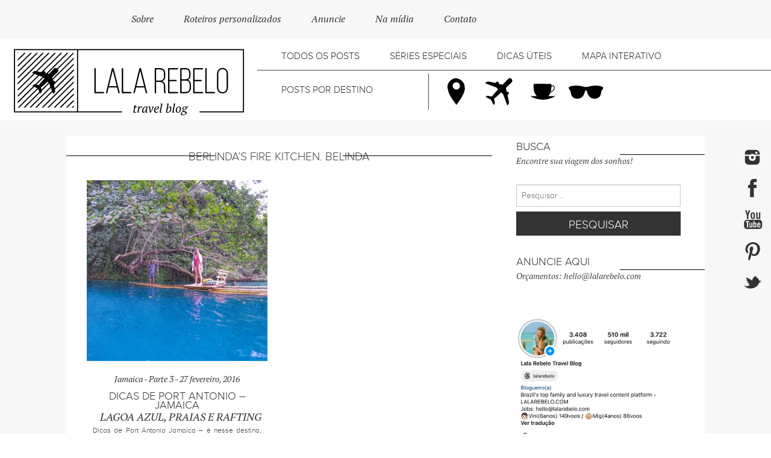

--- FILE ---
content_type: text/html; charset=UTF-8
request_url: https://lalarebelo.com/tag/berlindas-fire-kitchen-belinda/
body_size: 23501
content:
<!DOCTYPE html>
<html lang="pt-br"
 xmlns:fb="http://ogp.me/ns/fb#">
<head>
<meta charset="UTF-8">
<meta name="viewport" content="width=device-width, initial-scale=1">
<title>Arquivo para Berlinda’s fire kitchen. Belinda - Lala Rebelo</title>
<link rel="profile" href="https://gmpg.org/xfn/11">
<link rel="pingback" href="https://lalarebelo.com/xmlrpc.php">
<link rel="shortcut icon" href="/images/favicon.ico" />
<script src="/wp-content/themes/lalarebelo/js/vendor/jquery.js"></script>
<script src="/wp-content/themes/lalarebelo/js/foundation.min.js"></script>
<script src="/wp-content/themes/lalarebelo/js/foundation/foundation.js"></script>


<meta name='robots' content='index, follow, max-image-preview:large, max-snippet:-1, max-video-preview:-1' />
<link rel="alternate" hreflang="pt-br" href="https://lalarebelo.com/tag/berlindas-fire-kitchen-belinda/" />
<link rel="alternate" hreflang="x-default" href="https://lalarebelo.com/tag/berlindas-fire-kitchen-belinda/" />

	<!-- This site is optimized with the Yoast SEO plugin v26.5 - https://yoast.com/wordpress/plugins/seo/ -->
	<link rel="canonical" href="https://lalarebelo.com/tag/berlindas-fire-kitchen-belinda/" />
	<meta property="og:locale" content="pt_BR" />
	<meta property="og:type" content="article" />
	<meta property="og:title" content="Arquivo para Berlinda’s fire kitchen. Belinda - Lala Rebelo" />
	<meta property="og:url" content="https://lalarebelo.com/tag/berlindas-fire-kitchen-belinda/" />
	<meta property="og:site_name" content="Lala Rebelo" />
	<meta name="twitter:card" content="summary_large_image" />
	<script type="application/ld+json" class="yoast-schema-graph">{"@context":"https://schema.org","@graph":[{"@type":"CollectionPage","@id":"https://lalarebelo.com/tag/berlindas-fire-kitchen-belinda/","url":"https://lalarebelo.com/tag/berlindas-fire-kitchen-belinda/","name":"Arquivo para Berlinda’s fire kitchen. Belinda - Lala Rebelo","isPartOf":{"@id":"https://lalarebelo.com/#website"},"primaryImageOfPage":{"@id":"https://lalarebelo.com/tag/berlindas-fire-kitchen-belinda/#primaryimage"},"image":{"@id":"https://lalarebelo.com/tag/berlindas-fire-kitchen-belinda/#primaryimage"},"thumbnailUrl":"https://lalarebelo.com/wp-content/uploads/2016/02/blue-lagoon-lagoa-azul-port-antonio-portland-jamaica-dicas-praias-CAPA-POST-03.jpg","breadcrumb":{"@id":"https://lalarebelo.com/tag/berlindas-fire-kitchen-belinda/#breadcrumb"},"inLanguage":"pt-BR"},{"@type":"ImageObject","inLanguage":"pt-BR","@id":"https://lalarebelo.com/tag/berlindas-fire-kitchen-belinda/#primaryimage","url":"https://lalarebelo.com/wp-content/uploads/2016/02/blue-lagoon-lagoa-azul-port-antonio-portland-jamaica-dicas-praias-CAPA-POST-03.jpg","contentUrl":"https://lalarebelo.com/wp-content/uploads/2016/02/blue-lagoon-lagoa-azul-port-antonio-portland-jamaica-dicas-praias-CAPA-POST-03.jpg","width":1280,"height":960,"caption":"DCIM101GOPROG0755260."},{"@type":"BreadcrumbList","@id":"https://lalarebelo.com/tag/berlindas-fire-kitchen-belinda/#breadcrumb","itemListElement":[{"@type":"ListItem","position":1,"name":"Início","item":"https://lalarebelo.com/"},{"@type":"ListItem","position":2,"name":"Berlinda’s fire kitchen. Belinda"}]},{"@type":"WebSite","@id":"https://lalarebelo.com/#website","url":"https://lalarebelo.com/","name":"Lala Rebelo","description":"Blog de viagem com dicas, roteiros e experiências.","potentialAction":[{"@type":"SearchAction","target":{"@type":"EntryPoint","urlTemplate":"https://lalarebelo.com/?s={search_term_string}"},"query-input":{"@type":"PropertyValueSpecification","valueRequired":true,"valueName":"search_term_string"}}],"inLanguage":"pt-BR"}]}</script>
	<!-- / Yoast SEO plugin. -->


<link rel='dns-prefetch' href='//www.googletagmanager.com' />
<link rel="alternate" type="application/rss+xml" title="Feed para Lala Rebelo &raquo;" href="https://lalarebelo.com/feed/" />
<link rel="alternate" type="application/rss+xml" title="Feed de comentários para Lala Rebelo &raquo;" href="https://lalarebelo.com/comments/feed/" />
<script type="text/javascript" id="wpp-js" src="https://lalarebelo.com/wp-content/plugins/wordpress-popular-posts/assets/js/wpp.min.js?ver=7.3.6" data-sampling="0" data-sampling-rate="100" data-api-url="https://lalarebelo.com/wp-json/wordpress-popular-posts" data-post-id="0" data-token="95dc3effec" data-lang="0" data-debug="0"></script>
<link rel="alternate" type="application/rss+xml" title="Feed de tag para Lala Rebelo &raquo; Berlinda’s fire kitchen. Belinda" href="https://lalarebelo.com/tag/berlindas-fire-kitchen-belinda/feed/" />
<link rel="alternate" type="application/rss+xml" title="Feed de Lala Rebelo &raquo; Story" href="https://lalarebelo.com/web-stories/feed/"><style id='wp-img-auto-sizes-contain-inline-css' type='text/css'>
img:is([sizes=auto i],[sizes^="auto," i]){contain-intrinsic-size:3000px 1500px}
/*# sourceURL=wp-img-auto-sizes-contain-inline-css */
</style>
<link rel='stylesheet' id='sbi_styles-css' href='https://lalarebelo.com/wp-content/plugins/instagram-feed/css/sbi-styles.min.css' type='text/css' media='all' />
<style id='wp-emoji-styles-inline-css' type='text/css'>

	img.wp-smiley, img.emoji {
		display: inline !important;
		border: none !important;
		box-shadow: none !important;
		height: 1em !important;
		width: 1em !important;
		margin: 0 0.07em !important;
		vertical-align: -0.1em !important;
		background: none !important;
		padding: 0 !important;
	}
/*# sourceURL=wp-emoji-styles-inline-css */
</style>
<link rel='stylesheet' id='wp-block-library-css' href='https://lalarebelo.com/wp-includes/css/dist/block-library/style.min.css' type='text/css' media='all' />
<style id='global-styles-inline-css' type='text/css'>
:root{--wp--preset--aspect-ratio--square: 1;--wp--preset--aspect-ratio--4-3: 4/3;--wp--preset--aspect-ratio--3-4: 3/4;--wp--preset--aspect-ratio--3-2: 3/2;--wp--preset--aspect-ratio--2-3: 2/3;--wp--preset--aspect-ratio--16-9: 16/9;--wp--preset--aspect-ratio--9-16: 9/16;--wp--preset--color--black: #000000;--wp--preset--color--cyan-bluish-gray: #abb8c3;--wp--preset--color--white: #ffffff;--wp--preset--color--pale-pink: #f78da7;--wp--preset--color--vivid-red: #cf2e2e;--wp--preset--color--luminous-vivid-orange: #ff6900;--wp--preset--color--luminous-vivid-amber: #fcb900;--wp--preset--color--light-green-cyan: #7bdcb5;--wp--preset--color--vivid-green-cyan: #00d084;--wp--preset--color--pale-cyan-blue: #8ed1fc;--wp--preset--color--vivid-cyan-blue: #0693e3;--wp--preset--color--vivid-purple: #9b51e0;--wp--preset--gradient--vivid-cyan-blue-to-vivid-purple: linear-gradient(135deg,rgb(6,147,227) 0%,rgb(155,81,224) 100%);--wp--preset--gradient--light-green-cyan-to-vivid-green-cyan: linear-gradient(135deg,rgb(122,220,180) 0%,rgb(0,208,130) 100%);--wp--preset--gradient--luminous-vivid-amber-to-luminous-vivid-orange: linear-gradient(135deg,rgb(252,185,0) 0%,rgb(255,105,0) 100%);--wp--preset--gradient--luminous-vivid-orange-to-vivid-red: linear-gradient(135deg,rgb(255,105,0) 0%,rgb(207,46,46) 100%);--wp--preset--gradient--very-light-gray-to-cyan-bluish-gray: linear-gradient(135deg,rgb(238,238,238) 0%,rgb(169,184,195) 100%);--wp--preset--gradient--cool-to-warm-spectrum: linear-gradient(135deg,rgb(74,234,220) 0%,rgb(151,120,209) 20%,rgb(207,42,186) 40%,rgb(238,44,130) 60%,rgb(251,105,98) 80%,rgb(254,248,76) 100%);--wp--preset--gradient--blush-light-purple: linear-gradient(135deg,rgb(255,206,236) 0%,rgb(152,150,240) 100%);--wp--preset--gradient--blush-bordeaux: linear-gradient(135deg,rgb(254,205,165) 0%,rgb(254,45,45) 50%,rgb(107,0,62) 100%);--wp--preset--gradient--luminous-dusk: linear-gradient(135deg,rgb(255,203,112) 0%,rgb(199,81,192) 50%,rgb(65,88,208) 100%);--wp--preset--gradient--pale-ocean: linear-gradient(135deg,rgb(255,245,203) 0%,rgb(182,227,212) 50%,rgb(51,167,181) 100%);--wp--preset--gradient--electric-grass: linear-gradient(135deg,rgb(202,248,128) 0%,rgb(113,206,126) 100%);--wp--preset--gradient--midnight: linear-gradient(135deg,rgb(2,3,129) 0%,rgb(40,116,252) 100%);--wp--preset--font-size--small: 13px;--wp--preset--font-size--medium: 20px;--wp--preset--font-size--large: 36px;--wp--preset--font-size--x-large: 42px;--wp--preset--spacing--20: 0.44rem;--wp--preset--spacing--30: 0.67rem;--wp--preset--spacing--40: 1rem;--wp--preset--spacing--50: 1.5rem;--wp--preset--spacing--60: 2.25rem;--wp--preset--spacing--70: 3.38rem;--wp--preset--spacing--80: 5.06rem;--wp--preset--shadow--natural: 6px 6px 9px rgba(0, 0, 0, 0.2);--wp--preset--shadow--deep: 12px 12px 50px rgba(0, 0, 0, 0.4);--wp--preset--shadow--sharp: 6px 6px 0px rgba(0, 0, 0, 0.2);--wp--preset--shadow--outlined: 6px 6px 0px -3px rgb(255, 255, 255), 6px 6px rgb(0, 0, 0);--wp--preset--shadow--crisp: 6px 6px 0px rgb(0, 0, 0);}:where(.is-layout-flex){gap: 0.5em;}:where(.is-layout-grid){gap: 0.5em;}body .is-layout-flex{display: flex;}.is-layout-flex{flex-wrap: wrap;align-items: center;}.is-layout-flex > :is(*, div){margin: 0;}body .is-layout-grid{display: grid;}.is-layout-grid > :is(*, div){margin: 0;}:where(.wp-block-columns.is-layout-flex){gap: 2em;}:where(.wp-block-columns.is-layout-grid){gap: 2em;}:where(.wp-block-post-template.is-layout-flex){gap: 1.25em;}:where(.wp-block-post-template.is-layout-grid){gap: 1.25em;}.has-black-color{color: var(--wp--preset--color--black) !important;}.has-cyan-bluish-gray-color{color: var(--wp--preset--color--cyan-bluish-gray) !important;}.has-white-color{color: var(--wp--preset--color--white) !important;}.has-pale-pink-color{color: var(--wp--preset--color--pale-pink) !important;}.has-vivid-red-color{color: var(--wp--preset--color--vivid-red) !important;}.has-luminous-vivid-orange-color{color: var(--wp--preset--color--luminous-vivid-orange) !important;}.has-luminous-vivid-amber-color{color: var(--wp--preset--color--luminous-vivid-amber) !important;}.has-light-green-cyan-color{color: var(--wp--preset--color--light-green-cyan) !important;}.has-vivid-green-cyan-color{color: var(--wp--preset--color--vivid-green-cyan) !important;}.has-pale-cyan-blue-color{color: var(--wp--preset--color--pale-cyan-blue) !important;}.has-vivid-cyan-blue-color{color: var(--wp--preset--color--vivid-cyan-blue) !important;}.has-vivid-purple-color{color: var(--wp--preset--color--vivid-purple) !important;}.has-black-background-color{background-color: var(--wp--preset--color--black) !important;}.has-cyan-bluish-gray-background-color{background-color: var(--wp--preset--color--cyan-bluish-gray) !important;}.has-white-background-color{background-color: var(--wp--preset--color--white) !important;}.has-pale-pink-background-color{background-color: var(--wp--preset--color--pale-pink) !important;}.has-vivid-red-background-color{background-color: var(--wp--preset--color--vivid-red) !important;}.has-luminous-vivid-orange-background-color{background-color: var(--wp--preset--color--luminous-vivid-orange) !important;}.has-luminous-vivid-amber-background-color{background-color: var(--wp--preset--color--luminous-vivid-amber) !important;}.has-light-green-cyan-background-color{background-color: var(--wp--preset--color--light-green-cyan) !important;}.has-vivid-green-cyan-background-color{background-color: var(--wp--preset--color--vivid-green-cyan) !important;}.has-pale-cyan-blue-background-color{background-color: var(--wp--preset--color--pale-cyan-blue) !important;}.has-vivid-cyan-blue-background-color{background-color: var(--wp--preset--color--vivid-cyan-blue) !important;}.has-vivid-purple-background-color{background-color: var(--wp--preset--color--vivid-purple) !important;}.has-black-border-color{border-color: var(--wp--preset--color--black) !important;}.has-cyan-bluish-gray-border-color{border-color: var(--wp--preset--color--cyan-bluish-gray) !important;}.has-white-border-color{border-color: var(--wp--preset--color--white) !important;}.has-pale-pink-border-color{border-color: var(--wp--preset--color--pale-pink) !important;}.has-vivid-red-border-color{border-color: var(--wp--preset--color--vivid-red) !important;}.has-luminous-vivid-orange-border-color{border-color: var(--wp--preset--color--luminous-vivid-orange) !important;}.has-luminous-vivid-amber-border-color{border-color: var(--wp--preset--color--luminous-vivid-amber) !important;}.has-light-green-cyan-border-color{border-color: var(--wp--preset--color--light-green-cyan) !important;}.has-vivid-green-cyan-border-color{border-color: var(--wp--preset--color--vivid-green-cyan) !important;}.has-pale-cyan-blue-border-color{border-color: var(--wp--preset--color--pale-cyan-blue) !important;}.has-vivid-cyan-blue-border-color{border-color: var(--wp--preset--color--vivid-cyan-blue) !important;}.has-vivid-purple-border-color{border-color: var(--wp--preset--color--vivid-purple) !important;}.has-vivid-cyan-blue-to-vivid-purple-gradient-background{background: var(--wp--preset--gradient--vivid-cyan-blue-to-vivid-purple) !important;}.has-light-green-cyan-to-vivid-green-cyan-gradient-background{background: var(--wp--preset--gradient--light-green-cyan-to-vivid-green-cyan) !important;}.has-luminous-vivid-amber-to-luminous-vivid-orange-gradient-background{background: var(--wp--preset--gradient--luminous-vivid-amber-to-luminous-vivid-orange) !important;}.has-luminous-vivid-orange-to-vivid-red-gradient-background{background: var(--wp--preset--gradient--luminous-vivid-orange-to-vivid-red) !important;}.has-very-light-gray-to-cyan-bluish-gray-gradient-background{background: var(--wp--preset--gradient--very-light-gray-to-cyan-bluish-gray) !important;}.has-cool-to-warm-spectrum-gradient-background{background: var(--wp--preset--gradient--cool-to-warm-spectrum) !important;}.has-blush-light-purple-gradient-background{background: var(--wp--preset--gradient--blush-light-purple) !important;}.has-blush-bordeaux-gradient-background{background: var(--wp--preset--gradient--blush-bordeaux) !important;}.has-luminous-dusk-gradient-background{background: var(--wp--preset--gradient--luminous-dusk) !important;}.has-pale-ocean-gradient-background{background: var(--wp--preset--gradient--pale-ocean) !important;}.has-electric-grass-gradient-background{background: var(--wp--preset--gradient--electric-grass) !important;}.has-midnight-gradient-background{background: var(--wp--preset--gradient--midnight) !important;}.has-small-font-size{font-size: var(--wp--preset--font-size--small) !important;}.has-medium-font-size{font-size: var(--wp--preset--font-size--medium) !important;}.has-large-font-size{font-size: var(--wp--preset--font-size--large) !important;}.has-x-large-font-size{font-size: var(--wp--preset--font-size--x-large) !important;}
/*# sourceURL=global-styles-inline-css */
</style>

<style id='classic-theme-styles-inline-css' type='text/css'>
/*! This file is auto-generated */
.wp-block-button__link{color:#fff;background-color:#32373c;border-radius:9999px;box-shadow:none;text-decoration:none;padding:calc(.667em + 2px) calc(1.333em + 2px);font-size:1.125em}.wp-block-file__button{background:#32373c;color:#fff;text-decoration:none}
/*# sourceURL=/wp-includes/css/classic-themes.min.css */
</style>
<link rel='stylesheet' id='contact-form-7-css' href='https://lalarebelo.com/wp-content/plugins/contact-form-7/includes/css/styles.css' type='text/css' media='all' />
<link rel='stylesheet' id='wpml-legacy-horizontal-list-0-css' href='https://lalarebelo.com/wp-content/plugins/sitepress-multilingual-cms/templates/language-switchers/legacy-list-horizontal/style.min.css' type='text/css' media='all' />
<style id='wpml-legacy-horizontal-list-0-inline-css' type='text/css'>
#lang_sel_list img.iclflag { width: 30px !important; height: 30px !important; } #header-wrapper .header-widget-wrapper div.lang_sel_list_horizontal ul li { width: 40px !important; }
/*# sourceURL=wpml-legacy-horizontal-list-0-inline-css */
</style>
<link rel='stylesheet' id='wordpress-popular-posts-css-css' href='https://lalarebelo.com/wp-content/plugins/wordpress-popular-posts/assets/css/wpp.css' type='text/css' media='all' />
<link rel='stylesheet' id='bsbdesign-style-css' href='https://lalarebelo.com/wp-content/themes/lalarebelo/style.css' type='text/css' media='all' />
<link rel='stylesheet' id='fonts-awesome-css' href='https://lalarebelo.com/wp-content/themes/lalarebelo/css/font-awesome.css' type='text/css' media='all' />
<link rel='stylesheet' id='foundation-css' href='https://lalarebelo.com/wp-content/themes/lalarebelo/css/foundation.css' type='text/css' media='all' />
<link rel='stylesheet' id='normalize-css' href='https://lalarebelo.com/wp-content/themes/lalarebelo/css/normalize.css' type='text/css' media='all' />
<link rel='stylesheet' id='bsb-style-base-css' href='https://lalarebelo.com/wp-content/themes/lalarebelo/css/stylebsb.css' type='text/css' media='all' />
<link rel='stylesheet' id='bsb-custom-css' href='https://lalarebelo.com/wp-content/themes/lalarebelo/css/custom.css' type='text/css' media='all' />
<link rel='stylesheet' id='shiftnav-css' href='https://lalarebelo.com/wp-content/plugins/shiftnav-pro/pro/assets/css/shiftnav.min.css' type='text/css' media='all' />
<link rel='stylesheet' id='shiftnav-font-awesome-css' href='https://lalarebelo.com/wp-content/plugins/shiftnav-pro/assets/css/fontawesome/css/font-awesome.min.css' type='text/css' media='all' />
<script type="text/javascript" src="https://lalarebelo.com/wp-includes/js/jquery/jquery.min.js" id="jquery-core-js"></script>
<script type="text/javascript" src="https://lalarebelo.com/wp-includes/js/jquery/jquery-migrate.min.js" id="jquery-migrate-js"></script>
<script type="text/javascript" src="https://lalarebelo.com/wp-content/themes/lalarebelo/js/vendor/modernizr.js" id="modernizr-js"></script>
<script type="text/javascript" src="https://lalarebelo.com/wp-content/themes/lalarebelo/js/vendor/fastclick.js" id="fastclick-js"></script>
<link rel="https://api.w.org/" href="https://lalarebelo.com/wp-json/" /><link rel="alternate" title="JSON" type="application/json" href="https://lalarebelo.com/wp-json/wp/v2/tags/7078" /><link rel="EditURI" type="application/rsd+xml" title="RSD" href="https://lalarebelo.com/xmlrpc.php?rsd" />
<meta name="generator" content="WPML ver:4.6.13 stt:1,44,2;" />
<meta property="fb:app_id" content="1403281573316879"/><meta name="generator" content="Site Kit by Google 1.167.0" />
	<!-- ShiftNav CSS 
	================================================================ -->
	<style type="text/css" id="shiftnav-dynamic-css">
		
#shiftnav-toggle-main{ background: #f7f7f7; color: #333333; }
	@media only screen and (min-width:1160px){ #shiftnav-toggle-main, .shiftnav-toggle-mobile{ display:none; } .shiftnav-wrap { padding-top:0 !important; } }

	</style>
	<!-- end ShiftNav CSS -->

	            <style id="wpp-loading-animation-styles">@-webkit-keyframes bgslide{from{background-position-x:0}to{background-position-x:-200%}}@keyframes bgslide{from{background-position-x:0}to{background-position-x:-200%}}.wpp-widget-block-placeholder,.wpp-shortcode-placeholder{margin:0 auto;width:60px;height:3px;background:#dd3737;background:linear-gradient(90deg,#dd3737 0%,#571313 10%,#dd3737 100%);background-size:200% auto;border-radius:3px;-webkit-animation:bgslide 1s infinite linear;animation:bgslide 1s infinite linear}</style>
            </head>

<body data-rsssl=1 class="archive tag tag-berlindas-fire-kitchen-belinda tag-7078 wp-theme-lalarebelo group-blog">

<!-- Global Site Tag (gtag.js) - Google Analytics -->
<script async src="https://www.googletagmanager.com/gtag/js?id=UA-63026413-1"></script>
<script>
  window.dataLayer = window.dataLayer || [];
  function gtag(){dataLayer.push(arguments)};
  gtag('js', new Date());

  gtag('config', 'UA-63026413-1');
</script>


<div id="fb-root"></div>
<script>(function(d, s, id) {
  var js, fjs = d.getElementsByTagName(s)[0];
  if (d.getElementById(id)) return;
  js = d.createElement(s); js.id = id;
  js.src = "//connect.facebook.net/pt_BR/sdk.js#xfbml=1&version=v2.10&appId=1403281573316879";
  fjs.parentNode.insertBefore(js, fjs);
}(document, 'script', 'facebook-jssdk'));</script>

<script type="text/javascript" src="//assets.pinterest.com/js/pinit.js"
    data-pin-hover="true"
></script>

<div id="page" class="hfeed site fixed-container">
	
	<a class="skip-link screen-reader-text" href="#content">Skip to content</a>
	
	<div class="top-widget">
		<div class="row nopadding fullwidth">
				<div class="large-9 medium-9 small-7 small-centered columns ptitalic">
					<div class="menu-topmenu-container"><ul id="menu-topmenu" class="menu"><li id="menu-item-76" class="menu-item menu-item-type-post_type menu-item-object-page menu-item-76"><a href="https://lalarebelo.com/sobre/">Sobre</a></li>
<li id="menu-item-19" class="menu-item menu-item-type-post_type menu-item-object-page menu-item-19"><a href="https://lalarebelo.com/roteirospersonalizados/">Roteiros personalizados</a></li>
<li id="menu-item-18" class="menu-item menu-item-type-post_type menu-item-object-page menu-item-18"><a href="https://lalarebelo.com/anuncie-aqui/">Anuncie</a></li>
<li id="menu-item-3426" class="menu-item menu-item-type-post_type menu-item-object-page menu-item-3426"><a href="https://lalarebelo.com/na-midia/">Na mídia</a></li>
<li id="menu-item-20" class="menu-item menu-item-type-post_type menu-item-object-page menu-item-20"><a href="https://lalarebelo.com/contato/">Contato</a></li>
</ul></div>				</div>
				<div class="small-2 columns">
														</div>
		</div>
	</div>
	
	<header id="masthead" class="site-header row" role="banner">
		<div class="site-branding small-4 columns">
			<div class="site-title"><a href="https://lalarebelo.com/" rel="home"><img src="/images/svg/logo.svg"></a></div>
		</div>
		
		<div class="small-8 columns">
			<div class="row">
				<nav id="site-navigation" class="small-12 columns main-navigation" role="navigation"> 
					<button class="menu-toggle">Primary Menu</button>
						<div class="menu-mainmenu-container"><ul id="menu-mainmenu" class="menu"><li id="menu-item-29" class="menu-item menu-item-type-post_type menu-item-object-page current_page_parent menu-item-29"><a href="https://lalarebelo.com/todos-os-posts/">Todos os posts</a></li>
<li id="menu-item-55" class="menu-item menu-item-type-taxonomy menu-item-object-category menu-item-has-children menu-item-55"><a href="https://lalarebelo.com/category/series-especiais/">Séries Especiais</a>
<ul class="sub-menu">
	<li id="menu-item-16968" class="menu-item menu-item-type-taxonomy menu-item-object-category menu-item-16968"><a href="https://lalarebelo.com/category/series-especiais/hoteis/">Hotéis</a></li>
	<li id="menu-item-33089" class="menu-item menu-item-type-taxonomy menu-item-object-category menu-item-33089"><a href="https://lalarebelo.com/category/series-especiais/noticias/">Notícias</a></li>
	<li id="menu-item-14714" class="menu-item menu-item-type-taxonomy menu-item-object-category menu-item-14714"><a href="https://lalarebelo.com/category/series-especiais/lua-de-mel/">Lua de mel</a></li>
	<li id="menu-item-39977" class="menu-item menu-item-type-taxonomy menu-item-object-category menu-item-39977"><a href="https://lalarebelo.com/category/series-especiais/bebe-viajante/">Bebê viajante</a></li>
	<li id="menu-item-25344" class="menu-item menu-item-type-taxonomy menu-item-object-category menu-item-25344"><a href="https://lalarebelo.com/category/series-especiais/opiniao/">Opinião</a></li>
	<li id="menu-item-21241" class="menu-item menu-item-type-taxonomy menu-item-object-category menu-item-21241"><a href="https://lalarebelo.com/category/series-especiais/listas/">Listas</a></li>
	<li id="menu-item-36638" class="menu-item menu-item-type-taxonomy menu-item-object-category menu-item-36638"><a href="https://lalarebelo.com/category/series-especiais/cias-aereas/">Cias aéreas</a></li>
	<li id="menu-item-15041" class="menu-item menu-item-type-taxonomy menu-item-object-category menu-item-15041"><a href="https://lalarebelo.com/category/series-especiais/restaurantes/">Restaurantes</a></li>
	<li id="menu-item-41727" class="menu-item menu-item-type-taxonomy menu-item-object-category menu-item-41727"><a href="https://lalarebelo.com/category/series-especiais/decor/">Decor</a></li>
	<li id="menu-item-3072" class="menu-item menu-item-type-taxonomy menu-item-object-category menu-item-3072"><a href="https://lalarebelo.com/category/series-especiais/vinhos/">Vinhos</a></li>
</ul>
</li>
<li id="menu-item-7190" class="menu-item menu-item-type-taxonomy menu-item-object-category menu-item-has-children menu-item-7190"><a href="https://lalarebelo.com/category/dicas-uteis/">Dicas úteis</a>
<ul class="sub-menu">
	<li id="menu-item-39976" class="menu-item menu-item-type-taxonomy menu-item-object-category menu-item-39976"><a href="https://lalarebelo.com/category/dicas-uteis/baby/">Baby</a></li>
	<li id="menu-item-27560" class="menu-item menu-item-type-taxonomy menu-item-object-category menu-item-27560"><a href="https://lalarebelo.com/category/dicas-uteis/cambio/">Câmbio</a></li>
	<li id="menu-item-19163" class="menu-item menu-item-type-taxonomy menu-item-object-category menu-item-19163"><a href="https://lalarebelo.com/category/dicas-uteis/documentos/">Documentos</a></li>
	<li id="menu-item-35672" class="menu-item menu-item-type-taxonomy menu-item-object-category menu-item-35672"><a href="https://lalarebelo.com/category/dicas-uteis/financas/">Finanças</a></li>
	<li id="menu-item-19162" class="menu-item menu-item-type-taxonomy menu-item-object-category menu-item-19162"><a href="https://lalarebelo.com/category/dicas-uteis/mala/">Mala</a></li>
	<li id="menu-item-19164" class="menu-item menu-item-type-taxonomy menu-item-object-category menu-item-19164"><a href="https://lalarebelo.com/category/dicas-uteis/pets/">Pets</a></li>
	<li id="menu-item-23467" class="menu-item menu-item-type-taxonomy menu-item-object-category menu-item-23467"><a href="https://lalarebelo.com/category/dicas-uteis/saude/">Saúde</a></li>
	<li id="menu-item-19165" class="menu-item menu-item-type-taxonomy menu-item-object-category menu-item-19165"><a href="https://lalarebelo.com/category/dicas-uteis/extras/">Extras</a></li>
</ul>
</li>
<li id="menu-item-40" class="menu-item menu-item-type-post_type menu-item-object-page menu-item-40"><a href="https://lalarebelo.com/mapa-interativo/">Mapa Interativo</a></li>
</ul></div>				</nav><!-- #site-navigation -->
			</div>
			<div class="row">
				<div class="small-4 columns menu-destinos">
					<nav id="site-navigation" class="small-12 columns main-navigation" role="navigation"> 
							<div class="menu-menupordestino-container"><ul id="menu-menupordestino" class="menu"><li id="menu-item-171" class="por-destino-top menu-item menu-item-type-custom menu-item-object-custom menu-item-has-children menu-item-171"><a href="#">Posts por destino</a>
<ul class="sub-menu">
	<li id="menu-item-163" class="menu-item menu-item-type-taxonomy menu-item-object-country-cat menu-item-has-children menu-item-163"><a href="https://lalarebelo.com/country-cat/africa/">África</a>
	<ul class="sub-menu">
		<li id="menu-item-3453" class="menu-item-3453"><a href="https://lalarebelo.com/country-cat/africa/africa-do-sul/">África do Sul</a></li>
		<li id="menu-item-9262" class="menu-item-9262"><a href="https://lalarebelo.com/country-cat/africa/botswana/">Botswana</a></li>
		<li id="menu-item-8297" class="menu-item-8297"><a href="https://lalarebelo.com/country-cat/africa/comores/">Comores</a></li>
		<li id="menu-item-8298" class="menu-item-8298"><a href="https://lalarebelo.com/country-cat/africa/djibuti/">Djibuti</a></li>
		<li id="menu-item-657" class="menu-item-657"><a href="https://lalarebelo.com/country-cat/africa/egito/">Egito</a></li>
		<li id="menu-item-3455" class="menu-item-3455"><a href="https://lalarebelo.com/country-cat/africa/ilhas-mauricio/">Ilhas Maurício</a></li>
		<li id="menu-item-13335" class="menu-item-13335"><a href="https://lalarebelo.com/country-cat/africa/marrocos/">Marrocos</a></li>
		<li id="menu-item-7791" class="menu-item-7791"><a href="https://lalarebelo.com/country-cat/africa/mocambique/">Moçambique</a></li>
		<li id="menu-item-9268" class="menu-item-9268"><a href="https://lalarebelo.com/country-cat/africa/namibia/">Namíbia</a></li>
		<li id="menu-item-9263" class="menu-item-9263"><a href="https://lalarebelo.com/country-cat/africa/quenia/">Quênia</a></li>
		<li id="menu-item-3456" class="menu-item-3456"><a href="https://lalarebelo.com/country-cat/africa/seychelles/">Seychelles</a></li>
		<li id="menu-item-8300" class="menu-item-8300"><a href="https://lalarebelo.com/country-cat/africa/suazilandia/">Suazilândia</a></li>
		<li id="menu-item-8963" class="menu-item-has-children menu-item-8963"><a href="https://lalarebelo.com/country-cat/africa/tanzania/">Tanzânia</a>
		<ul class="sub-menu">
			<li id="menu-item-9816" class="menu-item-9816"><a href="https://lalarebelo.com/country-cat/africa/tanzania/ngorongoro/">Ngorongoro</a></li>
			<li id="menu-item-9865" class="menu-item-9865"><a href="https://lalarebelo.com/country-cat/africa/tanzania/serengeti/">Serengeti</a></li>
			<li id="menu-item-9712" class="menu-item-9712"><a href="https://lalarebelo.com/country-cat/africa/tanzania/zanzibar/">Zanzibar</a></li>
		</ul>
</li>
		<li id="menu-item-9269" class="menu-item-9269"><a href="https://lalarebelo.com/country-cat/africa/zimbabue/">Zimbábue</a></li>
	</ul>
</li>
	<li id="menu-item-165" class="menu-item menu-item-type-taxonomy menu-item-object-country-cat menu-item-has-children menu-item-165"><a href="https://lalarebelo.com/country-cat/america-do-norte/">América do Norte</a>
	<ul class="sub-menu">
		<li id="menu-item-8930" class="menu-item-8930"><a href="https://lalarebelo.com/country-cat/america-do-norte/canada/">Canadá</a></li>
		<li id="menu-item-7" class="menu-item-has-children menu-item-7"><a href="https://lalarebelo.com/country-cat/america-do-norte/estados-unidos/">Estados Unidos</a>
		<ul class="sub-menu">
			<li id="menu-item-8968" class="menu-item-8968"><a href="https://lalarebelo.com/country-cat/america-do-norte/estados-unidos/california/">Califórnia</a></li>
			<li id="menu-item-8966" class="menu-item-8966"><a href="https://lalarebelo.com/country-cat/america-do-norte/estados-unidos/colorado/">Colorado</a></li>
			<li id="menu-item-8967" class="menu-item-8967"><a href="https://lalarebelo.com/country-cat/america-do-norte/estados-unidos/florida/">Flórida</a></li>
			<li id="menu-item-8971" class="menu-item-8971"><a href="https://lalarebelo.com/country-cat/america-do-norte/estados-unidos/havai/">Havaí</a></li>
			<li id="menu-item-11206" class="menu-item-11206"><a href="https://lalarebelo.com/country-cat/america-do-norte/estados-unidos/illinois/">Illinois</a></li>
			<li id="menu-item-8972" class="menu-item-8972"><a href="https://lalarebelo.com/country-cat/america-do-norte/estados-unidos/nova-iorque/">Nova Iorque</a></li>
			<li id="menu-item-8973" class="menu-item-8973"><a href="https://lalarebelo.com/country-cat/america-do-norte/estados-unidos/porto-rico/">Porto Rico</a></li>
		</ul>
</li>
		<li id="menu-item-5" class="menu-item-5"><a href="https://lalarebelo.com/country-cat/america-do-norte/mexico/">México</a></li>
	</ul>
</li>
	<li id="menu-item-164" class="menu-item menu-item-type-taxonomy menu-item-object-country-cat menu-item-has-children menu-item-164"><a href="https://lalarebelo.com/country-cat/america-central/">América Central</a>
	<ul class="sub-menu">
		<li id="menu-item-6280" class="menu-item-6280"><a href="https://lalarebelo.com/country-cat/america-central/belize/">Belize</a></li>
		<li id="menu-item-6526" class="menu-item-6526"><a href="https://lalarebelo.com/country-cat/america-central/costa-rica/">Costa Rica</a></li>
		<li id="menu-item-1379" class="menu-item-1379"><a href="https://lalarebelo.com/country-cat/america-central/cuba-america-central/">Cuba</a></li>
		<li id="menu-item-9910" class="menu-item-9910"><a href="https://lalarebelo.com/country-cat/america-central/guatemala/">Guatemala</a></li>
		<li id="menu-item-9911" class="menu-item-9911"><a href="https://lalarebelo.com/country-cat/america-central/nicaragua/">Nicarágua</a></li>
		<li id="menu-item-489" class="menu-item-489"><a href="https://lalarebelo.com/country-cat/america-central/panama/">Panamá</a></li>
		<li id="menu-item-1403" class="menu-item-1403"><a href="https://lalarebelo.com/country-cat/america-central/republica-dominicana-america-central/">República Dominicana</a></li>
	</ul>
</li>
	<li id="menu-item-168" class="menu-item menu-item-type-taxonomy menu-item-object-country-cat menu-item-has-children menu-item-168"><a href="https://lalarebelo.com/country-cat/america-do-sul/">América do Sul</a>
	<ul class="sub-menu">
		<li id="menu-item-770" class="menu-item-770"><a href="https://lalarebelo.com/country-cat/america-do-sul/argentina/">Argentina</a></li>
		<li id="menu-item-9662" class="menu-item-9662"><a href="https://lalarebelo.com/country-cat/america-do-sul/bolivia/">Bolívia</a></li>
		<li id="menu-item-5683" class="menu-item-has-children menu-item-5683"><a href="https://lalarebelo.com/country-cat/america-do-sul/brasil/">Brasil</a>
		<ul class="sub-menu">
			<li id="menu-item-11173" class="menu-item-11173"><a href="https://lalarebelo.com/country-cat/america-do-sul/brasil/alagoas/">Alagoas</a></li>
			<li id="menu-item-11153" class="menu-item-11153"><a href="https://lalarebelo.com/country-cat/america-do-sul/brasil/amazonas/">Amazonas</a></li>
			<li id="menu-item-9178" class="menu-item-9178"><a href="https://lalarebelo.com/country-cat/america-do-sul/brasil/bahia/">Bahia</a></li>
			<li id="menu-item-11144" class="menu-item-11144"><a href="https://lalarebelo.com/country-cat/america-do-sul/brasil/ceara/">Ceará</a></li>
			<li id="menu-item-14143" class="menu-item-14143"><a href="https://lalarebelo.com/country-cat/america-do-sul/brasil/maranhao/">Maranhão</a></li>
			<li id="menu-item-8959" class="menu-item-8959"><a href="https://lalarebelo.com/country-cat/america-do-sul/brasil/mato-grosso/">Mato Grosso</a></li>
			<li id="menu-item-10226" class="menu-item-10226"><a href="https://lalarebelo.com/country-cat/america-do-sul/brasil/minas-gerais/">Minas Gerais</a></li>
			<li id="menu-item-10673" class="menu-item-10673"><a href="https://lalarebelo.com/country-cat/america-do-sul/brasil/parana/">Paraná</a></li>
			<li id="menu-item-8961" class="menu-item-has-children menu-item-8961"><a href="https://lalarebelo.com/country-cat/america-do-sul/brasil/pernambuco/">Pernambuco</a>
			<ul class="sub-menu">
				<li id="menu-item-11768" class="menu-item-11768"><a href="https://lalarebelo.com/country-cat/america-do-sul/brasil/pernambuco/fernando-de-noronha/">Fernando de Noronha</a></li>
			</ul>
</li>
			<li id="menu-item-14145" class="menu-item-14145"><a href="https://lalarebelo.com/country-cat/america-do-sul/brasil/piaui-brasil/">Piauí</a></li>
			<li id="menu-item-8960" class="menu-item-8960"><a href="https://lalarebelo.com/country-cat/america-do-sul/brasil/rio-de-janeiro/">Rio de Janeiro</a></li>
			<li id="menu-item-12117" class="menu-item-12117"><a href="https://lalarebelo.com/country-cat/america-do-sul/brasil/rio-grande-do-norte/">Rio Grande do Norte</a></li>
			<li id="menu-item-10224" class="menu-item-has-children menu-item-10224"><a href="https://lalarebelo.com/country-cat/america-do-sul/brasil/rio-grande-do-sul/">Rio Grande do Sul</a>
			<ul class="sub-menu">
				<li id="menu-item-14828" class="menu-item-14828"><a href="https://lalarebelo.com/country-cat/america-do-sul/brasil/rio-grande-do-sul/gramado-e-canela/">Gramado e Canela</a></li>
			</ul>
</li>
			<li id="menu-item-10225" class="menu-item-10225"><a href="https://lalarebelo.com/country-cat/america-do-sul/brasil/santa-catarina/">Santa Catarina</a></li>
			<li id="menu-item-10023" class="menu-item-10023"><a href="https://lalarebelo.com/country-cat/america-do-sul/brasil/sao-paulo/">São Paulo</a></li>
			<li id="menu-item-11151" class="menu-item-11151"><a href="https://lalarebelo.com/country-cat/america-do-sul/brasil/tocantins/">Tocantins</a></li>
		</ul>
</li>
		<li id="menu-item-10201" class="menu-item-has-children menu-item-10201"><a href="https://lalarebelo.com/country-cat/america-do-sul/chile/">Chile</a>
		<ul class="sub-menu">
			<li id="menu-item-10240" class="menu-item-10240"><a href="https://lalarebelo.com/country-cat/america-do-sul/chile/atacama/">Atacama</a></li>
			<li id="menu-item-11618" class="menu-item-11618"><a href="https://lalarebelo.com/country-cat/america-do-sul/chile/esqui/">Esqui</a></li>
			<li id="menu-item-10506" class="menu-item-10506"><a href="https://lalarebelo.com/country-cat/america-do-sul/chile/santiago/">Santiago</a></li>
			<li id="menu-item-10202" class="menu-item-10202"><a href="https://lalarebelo.com/country-cat/america-do-sul/chile/vinicolas/">Vinícolas</a></li>
		</ul>
</li>
		<li id="menu-item-1172" class="menu-item-1172"><a href="https://lalarebelo.com/country-cat/america-do-sul/colombia/">Colômbia</a></li>
		<li id="menu-item-814" class="menu-item-814"><a href="https://lalarebelo.com/country-cat/america-do-sul/peru/">Peru</a></li>
		<li id="menu-item-14089" class="menu-item-14089"><a href="https://lalarebelo.com/country-cat/america-do-sul/uruguai/">Uruguai</a></li>
		<li id="menu-item-10642" class="menu-item-10642"><a href="https://lalarebelo.com/country-cat/america-do-sul/venezuela/">Venezuela</a></li>
	</ul>
</li>
	<li id="menu-item-169" class="menu-item menu-item-type-taxonomy menu-item-object-country-cat menu-item-has-children menu-item-169"><a href="https://lalarebelo.com/country-cat/asia/">Ásia</a>
	<ul class="sub-menu">
		<li id="menu-item-9791" class="menu-item-9791"><a href="https://lalarebelo.com/country-cat/asia/butao/">Butão</a></li>
		<li id="menu-item-5247" class="menu-item-5247"><a href="https://lalarebelo.com/country-cat/asia/camboja/">Camboja</a></li>
		<li id="menu-item-8215" class="menu-item-8215"><a href="https://lalarebelo.com/country-cat/asia/china/">China</a></li>
		<li id="menu-item-7687" class="menu-item-7687"><a href="https://lalarebelo.com/country-cat/asia/filipinas/">Filipinas</a></li>
		<li id="menu-item-8214" class="menu-item-8214"><a href="https://lalarebelo.com/country-cat/asia/hong-kong/">Hong Kong</a></li>
		<li id="menu-item-1364" class="menu-item-1364"><a href="https://lalarebelo.com/country-cat/asia/india/">Índia</a></li>
		<li id="menu-item-3446" class="menu-item-3446"><a href="https://lalarebelo.com/country-cat/asia/indonesia/">Indonésia</a></li>
		<li id="menu-item-13336" class="menu-item-13336"><a href="https://lalarebelo.com/country-cat/asia/japao/">Japão</a></li>
		<li id="menu-item-9149" class="menu-item-9149"><a href="https://lalarebelo.com/country-cat/asia/laos/">Laos</a></li>
		<li id="menu-item-1396" class="menu-item-1396"><a href="https://lalarebelo.com/country-cat/asia/maldivas/">Maldivas</a></li>
		<li id="menu-item-8931" class="menu-item-8931"><a href="https://lalarebelo.com/country-cat/asia/mongolia/">Mongólia</a></li>
		<li id="menu-item-6297" class="menu-item-6297"><a href="https://lalarebelo.com/country-cat/asia/myanmar/">Myanmar</a></li>
		<li id="menu-item-11377" class="menu-item-11377"><a href="https://lalarebelo.com/country-cat/asia/singapura/">Singapura</a></li>
		<li id="menu-item-3447" class="menu-item-3447"><a href="https://lalarebelo.com/country-cat/asia/sri-lanka/">Sri Lanka</a></li>
		<li id="menu-item-897" class="menu-item-897"><a href="https://lalarebelo.com/country-cat/asia/tailandia/">Tailândia</a></li>
		<li id="menu-item-8301" class="menu-item-8301"><a href="https://lalarebelo.com/country-cat/asia/tajiquistao/">Tajiquistão</a></li>
		<li id="menu-item-7282" class="menu-item-7282"><a href="https://lalarebelo.com/country-cat/asia/vietna/">Vietnã</a></li>
	</ul>
</li>
	<li id="menu-item-3373" class="menu-item menu-item-type-taxonomy menu-item-object-country-cat menu-item-has-children menu-item-3373"><a href="https://lalarebelo.com/country-cat/caribe/">Caribe</a>
	<ul class="sub-menu">
		<li id="menu-item-1386" class="menu-item-1386"><a href="https://lalarebelo.com/country-cat/caribe/anguilla/">Anguilla</a></li>
		<li id="menu-item-9266" class="menu-item-9266"><a href="https://lalarebelo.com/country-cat/caribe/antigua-barbuda/">Antigua &amp; Barbuda</a></li>
		<li id="menu-item-1394" class="menu-item-1394"><a href="https://lalarebelo.com/country-cat/caribe/aruba/">Aruba</a></li>
		<li id="menu-item-8982" class="menu-item-8982"><a href="https://lalarebelo.com/country-cat/caribe/bahamas/">Bahamas</a></li>
		<li id="menu-item-9392" class="menu-item-9392"><a href="https://lalarebelo.com/country-cat/caribe/barbados/">Barbados</a></li>
		<li id="menu-item-6281" class="menu-item-6281"><a href="https://lalarebelo.com/country-cat/caribe/belize-caribe/">Belize</a></li>
		<li id="menu-item-1173" class="menu-item-1173"><a href="https://lalarebelo.com/country-cat/caribe/colombia-caribe/">Colômbia</a></li>
		<li id="menu-item-1378" class="menu-item-1378"><a href="https://lalarebelo.com/country-cat/caribe/cuba/">Cuba</a></li>
		<li id="menu-item-852" class="menu-item-852"><a href="https://lalarebelo.com/country-cat/caribe/curacao/">Curaçao</a></li>
		<li id="menu-item-13667" class="menu-item-13667"><a href="https://lalarebelo.com/country-cat/caribe/ilhas-virgens-britanicas/">Ilhas Virgens Britânicas</a></li>
		<li id="menu-item-6840" class="menu-item-6840"><a href="https://lalarebelo.com/country-cat/caribe/jamaica/">Jamaica</a></li>
		<li id="menu-item-429" class="menu-item-429"><a href="https://lalarebelo.com/country-cat/caribe/mexico-caribe/">México</a></li>
		<li id="menu-item-695" class="menu-item-695"><a href="https://lalarebelo.com/country-cat/caribe/panama-caribe/">Panamá</a></li>
		<li id="menu-item-428" class="menu-item-428"><a href="https://lalarebelo.com/country-cat/caribe/porto-rico-caribe/">Porto Rico</a></li>
		<li id="menu-item-994" class="menu-item-994"><a href="https://lalarebelo.com/country-cat/caribe/republica-dominicana/">República Dominicana</a></li>
		<li id="menu-item-14062" class="menu-item-14062"><a href="https://lalarebelo.com/country-cat/caribe/st-vincent-the-grenadines/">St Vincent &amp; the Grenadines</a></li>
		<li id="menu-item-10324" class="menu-item-10324"><a href="https://lalarebelo.com/country-cat/caribe/st-barth/">St. Barth</a></li>
		<li id="menu-item-9265" class="menu-item-9265"><a href="https://lalarebelo.com/country-cat/caribe/st-lucia/">St. Lucia</a></li>
		<li id="menu-item-7914" class="menu-item-7914"><a href="https://lalarebelo.com/country-cat/caribe/st-maartenst-martin/">St. Maarten/St. Martin</a></li>
		<li id="menu-item-9267" class="menu-item-9267"><a href="https://lalarebelo.com/country-cat/caribe/trinidad-tobago/">Trinidad &amp; Tobago</a></li>
		<li id="menu-item-9926" class="menu-item-9926"><a href="https://lalarebelo.com/country-cat/caribe/turks-and-caicos/">Turks and Caicos</a></li>
		<li id="menu-item-10643" class="menu-item-10643"><a href="https://lalarebelo.com/country-cat/caribe/venezuela-caribe/">Venezuela</a></li>
	</ul>
</li>
	<li id="menu-item-170" class="menu-item menu-item-type-taxonomy menu-item-object-country-cat menu-item-has-children menu-item-170"><a href="https://lalarebelo.com/country-cat/europa/">Europa</a>
	<ul class="sub-menu">
		<li id="menu-item-14552" class="menu-item-14552"><a href="https://lalarebelo.com/country-cat/europa/albania/">Albânia</a></li>
		<li id="menu-item-5593" class="menu-item-5593"><a href="https://lalarebelo.com/country-cat/europa/belgica/">Bélgica</a></li>
		<li id="menu-item-10302" class="menu-item-10302"><a href="https://lalarebelo.com/country-cat/europa/chipre/">Chipre</a></li>
		<li id="menu-item-1369" class="menu-item-1369"><a href="https://lalarebelo.com/country-cat/europa/croacia/">Croácia</a></li>
		<li id="menu-item-15095" class="menu-item-15095"><a href="https://lalarebelo.com/country-cat/europa/dinamarca/">Dinamarca</a></li>
		<li id="menu-item-8518" class="menu-item-8518"><a href="https://lalarebelo.com/country-cat/europa/escocia/">Escócia</a></li>
		<li id="menu-item-1234" class="menu-item-1234"><a href="https://lalarebelo.com/country-cat/europa/eslovenia/">Eslovênia</a></li>
		<li id="menu-item-12257" class="menu-item-12257"><a href="https://lalarebelo.com/country-cat/europa/espanha/">Espanha</a></li>
		<li id="menu-item-9264" class="menu-item-9264"><a href="https://lalarebelo.com/country-cat/europa/finlandia/">Finlândia</a></li>
		<li id="menu-item-1023" class="menu-item-1023"><a href="https://lalarebelo.com/country-cat/europa/franca/">França</a></li>
		<li id="menu-item-11152" class="menu-item-11152"><a href="https://lalarebelo.com/country-cat/europa/georgia/">Geórgia</a></li>
		<li id="menu-item-3452" class="menu-item-3452"><a href="https://lalarebelo.com/country-cat/europa/grecia/">Grécia</a></li>
		<li id="menu-item-5760" class="menu-item-5760"><a href="https://lalarebelo.com/country-cat/europa/holanda/">Holanda</a></li>
		<li id="menu-item-5820" class="menu-item-5820"><a href="https://lalarebelo.com/country-cat/europa/hungria/">Hungria</a></li>
		<li id="menu-item-8384" class="menu-item-8384"><a href="https://lalarebelo.com/country-cat/europa/inglaterra/">Inglaterra</a></li>
		<li id="menu-item-6108" class="menu-item-6108"><a href="https://lalarebelo.com/country-cat/europa/italia/">Itália</a></li>
		<li id="menu-item-7902" class="menu-item-7902"><a href="https://lalarebelo.com/country-cat/europa/malta/">Malta</a></li>
		<li id="menu-item-10301" class="menu-item-10301"><a href="https://lalarebelo.com/country-cat/europa/monaco/">Mônaco</a></li>
		<li id="menu-item-6333" class="menu-item-6333"><a href="https://lalarebelo.com/country-cat/europa/montenegro/">Montenegro</a></li>
		<li id="menu-item-6334" class="menu-item-6334"><a href="https://lalarebelo.com/country-cat/europa/portugal/">Portugal</a></li>
		<li id="menu-item-11666" class="menu-item-11666"><a href="https://lalarebelo.com/country-cat/europa/republica-tcheca/">República Tcheca</a></li>
		<li id="menu-item-5928" class="menu-item-5928"><a href="https://lalarebelo.com/country-cat/europa/russia/">Rússia</a></li>
		<li id="menu-item-8299" class="menu-item-8299"><a href="https://lalarebelo.com/country-cat/europa/san-marino/">San Marino</a></li>
		<li id="menu-item-11207" class="menu-item-11207"><a href="https://lalarebelo.com/country-cat/europa/suecia/">Suécia</a></li>
		<li id="menu-item-6436" class="menu-item-6436"><a href="https://lalarebelo.com/country-cat/europa/suica/">Suíça</a></li>
		<li id="menu-item-3451" class="menu-item-3451"><a href="https://lalarebelo.com/country-cat/europa/turquia/">Turquia</a></li>
	</ul>
</li>
	<li id="menu-item-172" class="menu-item menu-item-type-taxonomy menu-item-object-country-cat menu-item-has-children menu-item-172"><a href="https://lalarebelo.com/country-cat/oceania/">Oceania</a>
	<ul class="sub-menu">
		<li id="menu-item-3441" class="menu-item-3441"><a href="https://lalarebelo.com/country-cat/oceania/australia/">Austrália</a></li>
		<li id="menu-item-12789" class="menu-item-12789"><a href="https://lalarebelo.com/country-cat/oceania/cook-islands/">Cook Islands</a></li>
		<li id="menu-item-3445" class="menu-item-3445"><a href="https://lalarebelo.com/country-cat/oceania/fiji/">Fiji</a></li>
		<li id="menu-item-3442" class="menu-item-3442"><a href="https://lalarebelo.com/country-cat/oceania/nova-zelandia/">Nova Zelândia</a></li>
		<li id="menu-item-7792" class="menu-item-7792"><a href="https://lalarebelo.com/country-cat/oceania/palau/">Palau</a></li>
		<li id="menu-item-3444" class="menu-item-3444"><a href="https://lalarebelo.com/country-cat/oceania/polinesia-francesa/">Polinésia Francesa</a></li>
		<li id="menu-item-3443" class="menu-item-3443"><a href="https://lalarebelo.com/country-cat/oceania/tasmania/">Tasmânia</a></li>
		<li id="menu-item-8302" class="menu-item-8302"><a href="https://lalarebelo.com/country-cat/oceania/vanuatu/">Vanuatu</a></li>
	</ul>
</li>
	<li id="menu-item-14716" class="menu-item menu-item-type-taxonomy menu-item-object-country-cat menu-item-has-children menu-item-14716"><a href="https://lalarebelo.com/country-cat/oriente-medio/">Oriente Médio</a>
	<ul class="sub-menu">
		<li id="menu-item-3449" class="menu-item-3449"><a href="https://lalarebelo.com/country-cat/oriente-medio/emirados-arabes/">Emirados Árabes</a></li>
		<li id="menu-item-3450" class="menu-item-3450"><a href="https://lalarebelo.com/country-cat/oriente-medio/jordania/">Jordânia</a></li>
		<li id="menu-item-9270" class="menu-item-9270"><a href="https://lalarebelo.com/country-cat/oriente-medio/oma/">Omã</a></li>
		<li id="menu-item-13334" class="menu-item-13334"><a href="https://lalarebelo.com/country-cat/oriente-medio/qatar/">Qatar</a></li>
	</ul>
</li>
</ul>
</li>
</ul></div>					</nav><!-- #site-navigation -->
				</div>
				
				
				<div class="small-8 columns MenuhomeTags">
					<div class="row">
						<div class="small-12 columns">
							  <div id="parent1"><img class="left" src="/images/svg/icone1.svg">
							  <div class="right" id="hover-content1">
							  							  	<p><span class="menu-postsTipos right">Entenda a legenda:</span></p>
							  	<p class="right small">visão geral do lugar</p>
							  							  </div>
							  </div>
							  <div id="parent2"><img class="left" src="/images/svg/icone2.svg">
							  <div class="right" id="hover-content2">
							  							  	<p><span class="menu-postsTipos right">Entenda a legenda:</span></p>
							  	<p class="small">como chegar / onde ficar</p>
							  							  </div></div>
							  <div id="parent3"><img class="left" src="/images/svg/icone4.svg">
							  <div class="right" id="hover-content3">
							  							  	<p><span class="menu-postsTipos right">Entenda a legenda:</span></p>
							  	<p class="small">comes e bebes</p>
							  							  </div></div>
							  <div id="parent4"><img class="left" src="/images/svg/icone3.svg">
							  <div class="right" id="hover-content4">
							  							  	<p><span class="menu-postsTipos right">Entenda a legenda:</span></p>
							  	<p class="small">o que fazer / roteiros</p>
							  							  </div></div>
						</div>
					</div>
				</div>
				
			</div>
			</div>
		</div>
	</header><!-- #masthead -->
	
	<header id="masterhead-mobile">
		<div class="row">
			<div class="site-branding-mobile large-6 large-centered medium-6 medium-centered small-9 small-centered columns">
				<div class="site-title-mobile"><a href="https://lalarebelo.com/" rel="home"><img src="/images/svg/logo.svg"></a></div>
			</div>
		</div>
		
		<div class="row social-top-mobile">
		<div class="large-8 large-centered medium-6 medium-centered small-10 small-centered columns">
		  <div><a href="https://instagram.com/lalarebelo" target="_blank"><img src="/images/svg/instagram.svg"></a></a></div>
		  <div><a href="http://www.facebook.com/lalarebelotravelblog" target="_blank"><img src="/images/svg/facebook.svg"></a></div>
		  <!--<div><a href="https://www.snapchat.com/add/lalarebelo" target="_blank"><img src="/images/svg/snapchat.svg"></a></a></div>-->
		  <div><a href="https://www.youtube.com/lalarebelo" target="_blank"><img src="/images/svg/youtube.svg"></a></a></div>
		  <!--<div><a href="https://vimeo.com/lalarebelo" target="_blank"><img src="/images/svg/vimeo2.svg"></a></a></div>-->
		  <div><a href="https://www.pinterest.com/lalarebelo/" target="_blank"><img src="/images/svg/pinterest.svg"></a></a></div>
		  <div><a href="https://twitter.com/@bloglalarebelo" target="_blank"><img src="/images/svg/twitter.svg"></a></a></div>
		</div>
		</div>
		
	</header>

	<div id="content" class="site-content">

<div class="social-menu-right right">
<ul class="side-nav">
  <li><a href="https://instagram.com/lalarebelo" target="_blank"><img src="/images/svg/instagram.svg"></a></a></li>
  <li><a href="http://www.facebook.com/lalarebelotravelblog" target="_blank"><img src="/images/svg/facebook.svg"></a></li>
  <!--<li><a href="https://www.snapchat.com/add/lalarebelo" target="_blank"><img src="/images/svg/snapchat.svg"></a></a></li>-->
  <li><a href="https://www.youtube.com/lalarebelo" target="_blank"><img src="/images/svg/youtube.svg"></a></a></li>
  <!--<li><a href="https://vimeo.com/lalarebelo" target="_blank"><img src="/images/svg/vimeo2.svg"></a></a></li>-->
  <li><a href="https://www.pinterest.com/lalarebelo/" target="_blank"><img src="/images/svg/pinterest.svg"></a></a></li>
  <li><a href="https://twitter.com/@bloglalarebelo" target="_blank"><img src="/images/svg/twitter.svg"></a></a></li>
</ul>
</div>
<div class="row">
<div class="row">
	<div class="row">
	<section id="primary" class="large-8 small-12 columns content-area">
		<main id="main" class="site-main" role="main">

		
			<header class="page-header">
				<p class="archive-title ultimos-posts-title proximanova aligncenter">
				<span class="text-lines">
					Berlinda’s fire kitchen. Belinda					</span>
				</p>
							</header><!-- .page-header -->

						
				
<article id="post-24380" class="post-24380 post type-post status-publish format-standard has-post-thumbnail hentry category-sem-categoria tag-aeroporto-kingston tag-aeroporto-moneto-bay tag-aluguel-carro-jamaica tag-amazing-jamaica-tours tag-bamboo-rafting tag-bamboo-rafting-jamaica tag-bamboo-rafting-rio-grande tag-belinda-bamboo-rafting-rio-grande tag-berlindas-fire-kitchen-belinda tag-best-beach-jamaica tag-blue-lagoon tag-blue-lagoon-hotels tag-blue-lagoon-jamaica tag-blue-lagoon-movie tag-bob-marley tag-bonne-amie-villa-jamaica tag-caribe-britanico tag-caribe-ingles tag-caribe-rustico tag-clima-jamaica tag-como-chegar-blue-lagoon tag-como-chegar-port-antonio tag-como-se-locomover-jamaica tag-dicas-da-jamaica tag-dicas-de-port-antonio tag-dicas-jamaica tag-dicas-viagem-jamaica tag-errol-flynn tag-estradas-jamaica tag-filmado-lagoa-azul tag-filme-lagoa-azul tag-frenchmans-cove tag-frenchmans-cove-beach tag-furacao-jamaica tag-furacoes-jamaica tag-geejam-hotel tag-geejam-hotel-jamaica tag-hoteis-baratos-jamaica tag-hoteis-jamaica tag-hoteis-lagoa-azul tag-hoteis-port-antonio tag-jamaica tag-lagoa-azul-cenario tag-lagoa-azul-gravado tag-local-filme-lagoa-azul tag-melhor-praia-jamaica tag-melhores-hoteis-jamaica tag-moon-san-villa-jamaica tag-o-que-fazer-na-jamaica tag-onde-comer-port-antonio tag-onde-ficar-jamaica tag-onde-ficar-port-antonio tag-onde-o-filme-lagoa-azul-foi-filmado tag-port-antonio tag-portland tag-posts-jamaica tag-restaurantes-port-antonio tag-roteiro-jamaica tag-tomada-jamaica tag-tour-blue-lagoon tag-tour-lagoa-azul tag-tour-port-antonio tag-trident-hotel-jamaica tag-viagem-jamaica tag-visto-jamaica tag-voltagem-jamaica tag-winnifred-beach country-cat-caribe country-cat-jamaica city-tags-drapers city-tags-kingston city-tags-ocho-rios city-tags-port-antonio city-tags-portland">
	<div class="recentthumb recentthumb-todos large-6 medium-6 small-12 columns">  
	    <a rel="external" href="https://lalarebelo.com/portantonio-jamaica/"><img width="300" height="300" src="https://lalarebelo.com/wp-content/uploads/2016/02/blue-lagoon-lagoa-azul-port-antonio-portland-jamaica-dicas-praias-CAPA-POST-03-300x300.jpg" class="attachment-bsb_img_square size-bsb_img_square wp-post-image" alt="" decoding="async" fetchpriority="high" srcset="https://lalarebelo.com/wp-content/uploads/2016/02/blue-lagoon-lagoa-azul-port-antonio-portland-jamaica-dicas-praias-CAPA-POST-03-300x300.jpg 300w, https://lalarebelo.com/wp-content/uploads/2016/02/blue-lagoon-lagoa-azul-port-antonio-portland-jamaica-dicas-praias-CAPA-POST-03-150x150.jpg 150w, https://lalarebelo.com/wp-content/uploads/2016/02/blue-lagoon-lagoa-azul-port-antonio-portland-jamaica-dicas-praias-CAPA-POST-03-700x700.jpg 700w" sizes="(max-width: 300px) 100vw, 300px" />  
	     <div class="ptitalic small" id="recent-posts-date">Jamaica - Parte 3 - <span>27 fevereiro, 2016</span></div>
	     <div id="recent-posts-title" class="aligncenter uppercase">Dicas de Port Antonio &#8211; Jamaica </div>
	    <div id="recent-post-subtitle" class="ptitalic uppercase"> Lagoa Azul, praias e rafting</div>
	    
	    <div id="recent-posts-exerpt"><p>Dicas de Port Antonio Jamaica &#8211; é nesse destino, pouco conhecido, que fica a Lagoa Azul (Blue Lagoon), onde o famoso filme foi gravado. Dicas [&hellip;]</p>
 </div>
	    <div class="ptitalic" id="recent-posts-more"><p class="moreLink ptitalic"><span>Leia mais...</span></p></div>
	    </a>
	    <div class="row entry-meta ptserif aligncenter">
	    	<div class="large-12 small-12 large-centered small-centered columns">
	    		
	    	</div>
	    </div>
	</div>
</article>

			
			
		
		</main><!-- #main -->
	</section><!-- #primary -->
<div class="large-4 small-12 columns">

<div id="secondary" class="widget-area" role="complementary">
	<aside id="search-10" class="widget widget_search"><h1 class="widget-title text-lines2">BUSCA</h1><br><div class="widget-subtitle ptitalic">Encontre sua viagem dos sonhos!</div><br><form role="search" method="get" class="search-form" action="https://lalarebelo.com/">
				<label>
					<span class="screen-reader-text">Pesquisar por:</span>
					<input type="search" class="search-field" placeholder="Pesquisar &hellip;" value="" name="s" />
				</label>
				<input type="submit" class="search-submit" value="Pesquisar" />
			</form></aside><aside id="text-63" class="widget widget_text"><h1 class="widget-title text-lines2">ANUNCIE AQUI</h1><br><div class="widget-subtitle ptitalic">Orçamentos: hello@lalarebelo.com</div><br>			<div class="textwidget"></div>
		</aside><aside id="widget_sp_image-1381" class="widget widget_sp_image"><a href="https://www.instagram.com/lalarebelo/" target="_blank" class="widget_sp_image-image-link" title="Siga @lalarebelo"><img width="1259" height="1255" class="attachment-full" style="max-width: 100%;" srcset="https://lalarebelo.com/wp-content/uploads/2024/06/instagram-lalarebelo.jpg 1259w, https://lalarebelo.com/wp-content/uploads/2024/06/instagram-lalarebelo-300x300.jpg 300w, https://lalarebelo.com/wp-content/uploads/2024/06/instagram-lalarebelo-1024x1021.jpg 1024w, https://lalarebelo.com/wp-content/uploads/2024/06/instagram-lalarebelo-150x150.jpg 150w, https://lalarebelo.com/wp-content/uploads/2024/06/instagram-lalarebelo-768x766.jpg 768w, https://lalarebelo.com/wp-content/uploads/2024/06/instagram-lalarebelo-171x170.jpg 171w, https://lalarebelo.com/wp-content/uploads/2024/06/instagram-lalarebelo-96x96.jpg 96w" sizes="(max-width: 1259px) 100vw, 1259px" src="https://lalarebelo.com/wp-content/uploads/2024/06/instagram-lalarebelo.jpg" /></a></aside><aside id="text-22" class="widget widget_text"><h1 class="widget-title text-lines2">PARCEIROS DO BLOG</h1><br><div class="widget-subtitle ptitalic">Reserva de hotéis, carros e seguros</div><br>			<div class="textwidget"><ins class="bookingaff" data-aid="1606021" data-target_aid="1606021" data-prod="nsb" data-width="280" data-height="280" data-lang="ualng">
    <!-- Anything inside will go away once widget is loaded. -->
    <a href="//www.booking.com?aid=1606021">Booking.com</a>
</ins>
<script type="text/javascript">
    (function(d, sc, u) {
      var s = d.createElement(sc), p = d.getElementsByTagName(sc)[0];
      s.type = 'text/javascript';
      s.async = true;
      s.src = u + '?v=' + (+new Date());
      p.parentNode.insertBefore(s,p);
      })(document, 'script', '//aff.bstatic.com/static/affiliate_base/js/flexiproduct.js');
</script></div>
		</aside><aside id="widget_sp_image-1371" class="widget widget_sp_image"><a href="http://www.booking.com/index.html?aid=859337" target="_blank" class="widget_sp_image-image-link"><img width="300" height="150" class="attachment-300x150 aligncenter" style="max-width: 100%;" src="https://lalarebelo.com/wp-content/uploads/2016/12/banner-buy-me-a-coffee-lala-rebelo-sidebar-1.png" /></a></aside><aside id="widget_sp_image-1380" class="widget widget_sp_image"><h1 class="widget-title text-lines2">SEGURO VIAGEM</h1><br><div class="widget-subtitle ptitalic">Cupom de desconto: LALAREBELO15</div><br><a href="https://coris-br.link/lala" target="_blank" class="widget_sp_image-image-link" title="Compre com 15% de desconto - LALAREBELO15"><img width="1080" height="1080" alt="SEGURO VIAGEM" class="attachment-full" style="max-width: 100%;" srcset="https://lalarebelo.com/wp-content/uploads/2024/09/CORIS-SEGURO-VIAGEM-LALA-REBELO.jpg 1080w, https://lalarebelo.com/wp-content/uploads/2024/09/CORIS-SEGURO-VIAGEM-LALA-REBELO-300x300.jpg 300w, https://lalarebelo.com/wp-content/uploads/2024/09/CORIS-SEGURO-VIAGEM-LALA-REBELO-1024x1024.jpg 1024w, https://lalarebelo.com/wp-content/uploads/2024/09/CORIS-SEGURO-VIAGEM-LALA-REBELO-150x150.jpg 150w, https://lalarebelo.com/wp-content/uploads/2024/09/CORIS-SEGURO-VIAGEM-LALA-REBELO-768x768.jpg 768w, https://lalarebelo.com/wp-content/uploads/2024/09/CORIS-SEGURO-VIAGEM-LALA-REBELO-700x700.jpg 700w, https://lalarebelo.com/wp-content/uploads/2024/09/CORIS-SEGURO-VIAGEM-LALA-REBELO-170x170.jpg 170w, https://lalarebelo.com/wp-content/uploads/2024/09/CORIS-SEGURO-VIAGEM-LALA-REBELO-96x96.jpg 96w" sizes="(max-width: 1080px) 100vw, 1080px" src="https://lalarebelo.com/wp-content/uploads/2024/09/CORIS-SEGURO-VIAGEM-LALA-REBELO.jpg" /></a></aside><aside id="text-10" class="widget widget_text"><h1 class="widget-title text-lines2">LALA REBELO NO INSTAGRAM</h1><br><div class="widget-subtitle ptitalic">Acompanhe as viagens ao vivo</div><br>			<div class="textwidget">
<div id="sb_instagram"  class="sbi sbi_mob_col_1 sbi_tab_col_2 sbi_col_2 sbi_fixed_height" style="padding-bottom: 10px; background-color: rgb(255,255,255); width: 270px; height: 380px;"	 data-feedid="sbi_lalarebelo#4"  data-res="full" data-cols="2" data-colsmobile="1" data-colstablet="2" data-num="4" data-nummobile="" data-item-padding="5"	 data-shortcode-atts="{&quot;imageres&quot;:&quot;full&quot;,&quot;width&quot;:&quot;270&quot;,&quot;widthunit&quot;:&quot;px&quot;,&quot;height&quot;:&quot;380&quot;,&quot;heightunit&quot;:&quot;px&quot;,&quot;cols&quot;:&quot;2&quot;,&quot;num&quot;:&quot;4&quot;,&quot;showbutton&quot;:&quot;true&quot;,&quot;buttoncolor&quot;:&quot;#000&quot;,&quot;buttontextcolor&quot;:&quot;#bbe0e2&quot;,&quot;buttontext&quot;:&quot;Mais fotos&quot;,&quot;followcolor&quot;:&quot;#bbe0e2&quot;,&quot;followtextcolor&quot;:&quot;#000&quot;,&quot;followtext&quot;:&quot;Siga o instagram&quot;}"  data-postid="" data-locatornonce="89ab09b3c8" data-imageaspectratio="1:1" data-sbi-flags="favorLocal">
	<div class="sb_instagram_header "   >
	<a class="sbi_header_link" target="_blank"
	   rel="nofollow noopener" href="https://www.instagram.com/lalarebelo/" title="@lalarebelo">
		<div class="sbi_header_text sbi_no_bio">
			<div class="sbi_header_img"  data-avatar-url="https://scontent-iad3-1.xx.fbcdn.net/v/t51.2885-15/18722035_414813028904813_6977329347656941568_a.jpg?_nc_cat=1&amp;ccb=1-7&amp;_nc_sid=7d201b&amp;_nc_ohc=lPnVlvSMdsUAX9237EU&amp;_nc_ht=scontent-iad3-1.xx&amp;edm=AL-3X8kEAAAA&amp;oh=00_AfB7YfZHU8hQE6zAZRFa-kzkFxJJQc_lYeaMH0YLN06_sw&amp;oe=65F652EB">
									<div class="sbi_header_img_hover"  ><svg class="sbi_new_logo fa-instagram fa-w-14" aria-hidden="true" data-fa-processed="" aria-label="Instagram" data-prefix="fab" data-icon="instagram" role="img" viewBox="0 0 448 512">
                    <path fill="currentColor" d="M224.1 141c-63.6 0-114.9 51.3-114.9 114.9s51.3 114.9 114.9 114.9S339 319.5 339 255.9 287.7 141 224.1 141zm0 189.6c-41.1 0-74.7-33.5-74.7-74.7s33.5-74.7 74.7-74.7 74.7 33.5 74.7 74.7-33.6 74.7-74.7 74.7zm146.4-194.3c0 14.9-12 26.8-26.8 26.8-14.9 0-26.8-12-26.8-26.8s12-26.8 26.8-26.8 26.8 12 26.8 26.8zm76.1 27.2c-1.7-35.9-9.9-67.7-36.2-93.9-26.2-26.2-58-34.4-93.9-36.2-37-2.1-147.9-2.1-184.9 0-35.8 1.7-67.6 9.9-93.9 36.1s-34.4 58-36.2 93.9c-2.1 37-2.1 147.9 0 184.9 1.7 35.9 9.9 67.7 36.2 93.9s58 34.4 93.9 36.2c37 2.1 147.9 2.1 184.9 0 35.9-1.7 67.7-9.9 93.9-36.2 26.2-26.2 34.4-58 36.2-93.9 2.1-37 2.1-147.8 0-184.8zM398.8 388c-7.8 19.6-22.9 34.7-42.6 42.6-29.5 11.7-99.5 9-132.1 9s-102.7 2.6-132.1-9c-19.6-7.8-34.7-22.9-42.6-42.6-11.7-29.5-9-99.5-9-132.1s-2.6-102.7 9-132.1c7.8-19.6 22.9-34.7 42.6-42.6 29.5-11.7 99.5-9 132.1-9s102.7-2.6 132.1 9c19.6 7.8 34.7 22.9 42.6 42.6 11.7 29.5 9 99.5 9 132.1s2.7 102.7-9 132.1z"></path>
                </svg></div>
					<img loading="lazy" decoding="async"  src="https://lalarebelo.com/wp-content/uploads/sb-instagram-feed-images/lalarebelo.jpg" alt="" width="50" height="50">
				
							</div>

			<div class="sbi_feedtheme_header_text">
				<h3>lalarebelo</h3>
							</div>
		</div>
	</a>
</div>

	<div id="sbi_images"  style="gap: 10px;">
		<div class="sbi_item sbi_type_video sbi_new sbi_transition"
	id="sbi_17918739479889292" data-date="1710279358">
	<div class="sbi_photo_wrap">
		<a class="sbi_photo" href="https://www.instagram.com/reel/C4befGcODx5/" target="_blank" rel="noopener nofollow"
			data-full-res="https://scontent-iad3-1.cdninstagram.com/v/t51.29350-15/432601566_705888278393742_4387470951002459218_n.jpg?_nc_cat=110&#038;ccb=1-7&#038;_nc_sid=18de74&#038;_nc_ohc=vQyjH3wcjvkAX_J7Qly&#038;_nc_ht=scontent-iad3-1.cdninstagram.com&#038;edm=AM6HXa8EAAAA&#038;oh=00_AfAQx-Go4oHxa5UbM5mFxxZiVGINMWwrFgqaAd2xXW1E8A&#038;oe=65F62259"
			data-img-src-set="{&quot;d&quot;:&quot;https:\/\/scontent-iad3-1.cdninstagram.com\/v\/t51.29350-15\/432601566_705888278393742_4387470951002459218_n.jpg?_nc_cat=110&amp;ccb=1-7&amp;_nc_sid=18de74&amp;_nc_ohc=vQyjH3wcjvkAX_J7Qly&amp;_nc_ht=scontent-iad3-1.cdninstagram.com&amp;edm=AM6HXa8EAAAA&amp;oh=00_AfAQx-Go4oHxa5UbM5mFxxZiVGINMWwrFgqaAd2xXW1E8A&amp;oe=65F62259&quot;,&quot;150&quot;:&quot;https:\/\/scontent-iad3-1.cdninstagram.com\/v\/t51.29350-15\/432601566_705888278393742_4387470951002459218_n.jpg?_nc_cat=110&amp;ccb=1-7&amp;_nc_sid=18de74&amp;_nc_ohc=vQyjH3wcjvkAX_J7Qly&amp;_nc_ht=scontent-iad3-1.cdninstagram.com&amp;edm=AM6HXa8EAAAA&amp;oh=00_AfAQx-Go4oHxa5UbM5mFxxZiVGINMWwrFgqaAd2xXW1E8A&amp;oe=65F62259&quot;,&quot;320&quot;:&quot;https:\/\/lalarebelo.com\/wp-content\/uploads\/sb-instagram-feed-images\/432601566_705888278393742_4387470951002459218_nlow.jpg&quot;,&quot;640&quot;:&quot;https:\/\/lalarebelo.com\/wp-content\/uploads\/sb-instagram-feed-images\/432601566_705888278393742_4387470951002459218_nfull.jpg&quot;}">
			<span class="sbi-screenreader">Ouvi dizer que enviar esse vídeo pra alguém, vai a</span>
						<svg style="color: rgba(255,255,255,1)" class="svg-inline--fa fa-play fa-w-14 sbi_playbtn" aria-label="Play" aria-hidden="true" data-fa-processed="" data-prefix="fa" data-icon="play" role="presentation" xmlns="http://www.w3.org/2000/svg" viewBox="0 0 448 512"><path fill="currentColor" d="M424.4 214.7L72.4 6.6C43.8-10.3 0 6.1 0 47.9V464c0 37.5 40.7 60.1 72.4 41.3l352-208c31.4-18.5 31.5-64.1 0-82.6z"></path></svg>			<img decoding="async" src="https://lalarebelo.com/wp-content/plugins/instagram-feed/img/placeholder.png" alt="Ouvi dizer que enviar esse vídeo pra alguém, vai atrair esse destino pra próxima viagem 🥹😆 Um TBT do quarto de hotel mais UAU em que já nos hospedamos 🫨 SENSACIONAL #SonevaJani nas Maldivas @discoversoneva - de explodir o Turquesômetro, heim?! A verdadeira realização de um sonho (sim.. eu sonho com hotéis!! Mas ao fazer ☑️ em hotéis dessa lista, eles continuam nela… Pra voltar!!!)

#lalanasmaldivas #luxuryhotel #maldives" aria-hidden="true">
		</a>
	</div>
</div><div class="sbi_item sbi_type_video sbi_new sbi_transition"
	id="sbi_18009935951081493" data-date="1710241510">
	<div class="sbi_photo_wrap">
		<a class="sbi_photo" href="https://www.instagram.com/reel/C4aWae6uugT/" target="_blank" rel="noopener nofollow"
			data-full-res="https://scontent-iad3-1.cdninstagram.com/v/t51.29350-15/432604859_391958836983977_4223207845666033333_n.jpg?_nc_cat=108&#038;ccb=1-7&#038;_nc_sid=18de74&#038;_nc_ohc=mIp5xINMqLgAX-5AU-k&#038;_nc_ht=scontent-iad3-1.cdninstagram.com&#038;edm=AM6HXa8EAAAA&#038;oh=00_AfA1-mmPmhBnovYpiyq7z8rkDKnW6d_RU8sPgXAyhaOMOQ&#038;oe=65F6D3A4"
			data-img-src-set="{&quot;d&quot;:&quot;https:\/\/scontent-iad3-1.cdninstagram.com\/v\/t51.29350-15\/432604859_391958836983977_4223207845666033333_n.jpg?_nc_cat=108&amp;ccb=1-7&amp;_nc_sid=18de74&amp;_nc_ohc=mIp5xINMqLgAX-5AU-k&amp;_nc_ht=scontent-iad3-1.cdninstagram.com&amp;edm=AM6HXa8EAAAA&amp;oh=00_AfA1-mmPmhBnovYpiyq7z8rkDKnW6d_RU8sPgXAyhaOMOQ&amp;oe=65F6D3A4&quot;,&quot;150&quot;:&quot;https:\/\/scontent-iad3-1.cdninstagram.com\/v\/t51.29350-15\/432604859_391958836983977_4223207845666033333_n.jpg?_nc_cat=108&amp;ccb=1-7&amp;_nc_sid=18de74&amp;_nc_ohc=mIp5xINMqLgAX-5AU-k&amp;_nc_ht=scontent-iad3-1.cdninstagram.com&amp;edm=AM6HXa8EAAAA&amp;oh=00_AfA1-mmPmhBnovYpiyq7z8rkDKnW6d_RU8sPgXAyhaOMOQ&amp;oe=65F6D3A4&quot;,&quot;320&quot;:&quot;https:\/\/lalarebelo.com\/wp-content\/uploads\/sb-instagram-feed-images\/432604859_391958836983977_4223207845666033333_nlow.jpg&quot;,&quot;640&quot;:&quot;https:\/\/lalarebelo.com\/wp-content\/uploads\/sb-instagram-feed-images\/432604859_391958836983977_4223207845666033333_nfull.jpg&quot;}">
			<span class="sbi-screenreader">Eu nunca vou te esquecer 🫶🏼🥹🤣

Entrando na trend d</span>
						<svg style="color: rgba(255,255,255,1)" class="svg-inline--fa fa-play fa-w-14 sbi_playbtn" aria-label="Play" aria-hidden="true" data-fa-processed="" data-prefix="fa" data-icon="play" role="presentation" xmlns="http://www.w3.org/2000/svg" viewBox="0 0 448 512"><path fill="currentColor" d="M424.4 214.7L72.4 6.6C43.8-10.3 0 6.1 0 47.9V464c0 37.5 40.7 60.1 72.4 41.3l352-208c31.4-18.5 31.5-64.1 0-82.6z"></path></svg>			<img decoding="async" src="https://lalarebelo.com/wp-content/plugins/instagram-feed/img/placeholder.png" alt="Eu nunca vou te esquecer 🫶🏼🥹🤣

Entrando na trend da menina que filmou o garoto da igreja e eles acabaram se encontrando… pra ver se o assento da Business Class nos encontra também na próxima viagem 😂😂

Existe vida na Economy depois de experimentar cabines melhores?? Existir até existe, mas desde maio/22 (quando fizemos essa viagem em Business Class para o Marrocos via Paris, à convite da @airfrance - para celebrar o 100° voo do #Viniajante ) que eu tenho que escutar dos meus filhos pequenos “mamãe, quando a gente vai nessa poltrona que deita de novo??” TOOOOODAS as vezes que passamos por esse corredor HAHAHAHA e ainda dizem que crianças pequenas esquecem das viagens. Desse voo eles não esqueceram não heim?! 😅

#lalanomarrocos #airfrance #trend #humor #amoresdaigreja #businessclass" aria-hidden="true">
		</a>
	</div>
</div><div class="sbi_item sbi_type_video sbi_new sbi_transition"
	id="sbi_18025092982952175" data-date="1710191832">
	<div class="sbi_photo_wrap">
		<a class="sbi_photo" href="https://www.instagram.com/reel/C4Y4Dd4u7n7/" target="_blank" rel="noopener nofollow"
			data-full-res="https://scontent-iad3-2.cdninstagram.com/v/t51.29350-15/432592584_1069949677413078_7510077833940921485_n.jpg?_nc_cat=109&#038;ccb=1-7&#038;_nc_sid=18de74&#038;_nc_ohc=HnsGVfLzC90AX_lxCdT&#038;_nc_ht=scontent-iad3-2.cdninstagram.com&#038;edm=AM6HXa8EAAAA&#038;oh=00_AfC6Y6QIJG1CR1BwjF_Y9iXInGAMaOSDy8lyW6vGUwUQFw&#038;oe=65F6CF39"
			data-img-src-set="{&quot;d&quot;:&quot;https:\/\/scontent-iad3-2.cdninstagram.com\/v\/t51.29350-15\/432592584_1069949677413078_7510077833940921485_n.jpg?_nc_cat=109&amp;ccb=1-7&amp;_nc_sid=18de74&amp;_nc_ohc=HnsGVfLzC90AX_lxCdT&amp;_nc_ht=scontent-iad3-2.cdninstagram.com&amp;edm=AM6HXa8EAAAA&amp;oh=00_AfC6Y6QIJG1CR1BwjF_Y9iXInGAMaOSDy8lyW6vGUwUQFw&amp;oe=65F6CF39&quot;,&quot;150&quot;:&quot;https:\/\/scontent-iad3-2.cdninstagram.com\/v\/t51.29350-15\/432592584_1069949677413078_7510077833940921485_n.jpg?_nc_cat=109&amp;ccb=1-7&amp;_nc_sid=18de74&amp;_nc_ohc=HnsGVfLzC90AX_lxCdT&amp;_nc_ht=scontent-iad3-2.cdninstagram.com&amp;edm=AM6HXa8EAAAA&amp;oh=00_AfC6Y6QIJG1CR1BwjF_Y9iXInGAMaOSDy8lyW6vGUwUQFw&amp;oe=65F6CF39&quot;,&quot;320&quot;:&quot;https:\/\/lalarebelo.com\/wp-content\/uploads\/sb-instagram-feed-images\/432592584_1069949677413078_7510077833940921485_nlow.jpg&quot;,&quot;640&quot;:&quot;https:\/\/lalarebelo.com\/wp-content\/uploads\/sb-instagram-feed-images\/432592584_1069949677413078_7510077833940921485_nfull.jpg&quot;}">
			<span class="sbi-screenreader">Alguém também tá achando essa história cada vez ma</span>
						<svg style="color: rgba(255,255,255,1)" class="svg-inline--fa fa-play fa-w-14 sbi_playbtn" aria-label="Play" aria-hidden="true" data-fa-processed="" data-prefix="fa" data-icon="play" role="presentation" xmlns="http://www.w3.org/2000/svg" viewBox="0 0 448 512"><path fill="currentColor" d="M424.4 214.7L72.4 6.6C43.8-10.3 0 6.1 0 47.9V464c0 37.5 40.7 60.1 72.4 41.3l352-208c31.4-18.5 31.5-64.1 0-82.6z"></path></svg>			<img decoding="async" src="https://lalarebelo.com/wp-content/plugins/instagram-feed/img/placeholder.png" alt="Alguém também tá achando essa história cada vez mais esquisita ou a imprensa está exagerando?😂😂 Boa semana a todos!! 

#katemiddleton #kate #humor #princess" aria-hidden="true">
		</a>
	</div>
</div><div class="sbi_item sbi_type_video sbi_new sbi_transition"
	id="sbi_18041484235674978" data-date="1710160452">
	<div class="sbi_photo_wrap">
		<a class="sbi_photo" href="https://www.instagram.com/reel/C4X60hpOYwf/" target="_blank" rel="noopener nofollow"
			data-full-res="https://scontent-iad3-1.cdninstagram.com/v/t51.29350-15/432597200_409644928434499_1583470774885256152_n.jpg?_nc_cat=102&#038;ccb=1-7&#038;_nc_sid=18de74&#038;_nc_ohc=Fuco_ck_x4MAX8d5j4_&#038;_nc_ht=scontent-iad3-1.cdninstagram.com&#038;edm=AM6HXa8EAAAA&#038;oh=00_AfB33ac0I5rMnTBoqbnCQCpEOz_rvOvbsz09iDJqKWhZlg&#038;oe=65F6EA1D"
			data-img-src-set="{&quot;d&quot;:&quot;https:\/\/scontent-iad3-1.cdninstagram.com\/v\/t51.29350-15\/432597200_409644928434499_1583470774885256152_n.jpg?_nc_cat=102&amp;ccb=1-7&amp;_nc_sid=18de74&amp;_nc_ohc=Fuco_ck_x4MAX8d5j4_&amp;_nc_ht=scontent-iad3-1.cdninstagram.com&amp;edm=AM6HXa8EAAAA&amp;oh=00_AfB33ac0I5rMnTBoqbnCQCpEOz_rvOvbsz09iDJqKWhZlg&amp;oe=65F6EA1D&quot;,&quot;150&quot;:&quot;https:\/\/scontent-iad3-1.cdninstagram.com\/v\/t51.29350-15\/432597200_409644928434499_1583470774885256152_n.jpg?_nc_cat=102&amp;ccb=1-7&amp;_nc_sid=18de74&amp;_nc_ohc=Fuco_ck_x4MAX8d5j4_&amp;_nc_ht=scontent-iad3-1.cdninstagram.com&amp;edm=AM6HXa8EAAAA&amp;oh=00_AfB33ac0I5rMnTBoqbnCQCpEOz_rvOvbsz09iDJqKWhZlg&amp;oe=65F6EA1D&quot;,&quot;320&quot;:&quot;https:\/\/lalarebelo.com\/wp-content\/uploads\/sb-instagram-feed-images\/432597200_409644928434499_1583470774885256152_nlow.jpg&quot;,&quot;640&quot;:&quot;https:\/\/lalarebelo.com\/wp-content\/uploads\/sb-instagram-feed-images\/432597200_409644928434499_1583470774885256152_nfull.jpg&quot;}">
			<span class="sbi-screenreader">UAU 5 meses desse dia que foi a realização de um s</span>
						<svg style="color: rgba(255,255,255,1)" class="svg-inline--fa fa-play fa-w-14 sbi_playbtn" aria-label="Play" aria-hidden="true" data-fa-processed="" data-prefix="fa" data-icon="play" role="presentation" xmlns="http://www.w3.org/2000/svg" viewBox="0 0 448 512"><path fill="currentColor" d="M424.4 214.7L72.4 6.6C43.8-10.3 0 6.1 0 47.9V464c0 37.5 40.7 60.1 72.4 41.3l352-208c31.4-18.5 31.5-64.1 0-82.6z"></path></svg>			<img decoding="async" src="https://lalarebelo.com/wp-content/plugins/instagram-feed/img/placeholder.png" alt="UAU 5 meses desse dia que foi a realização de um sonho! Casar de novo com a mesma pessoa, recomendo 🥹 Tem todos os stories do nosso “recasamento” (10 anos) nas Ilhas Maurício, África, salvos nos destaques e nas taga #recasamentolalari &amp; #lalaemmauricio 

Nos destaques, também deixei salvo o link para a matéria sobre esse dia no site da @constancezahn 

📍One&amp;Only Le Saint Géran • Mauritius @oolesaintgeran 
Assessoria: @welcomeweddings 

#wedding #beachwedding #casamento #casamentonapraia" aria-hidden="true">
		</a>
	</div>
</div>	</div>

	<div id="sbi_load" >

			<button class="sbi_load_btn"
			type="button"  style="background: rgb(0,0,0);color: rgb(187,224,226);">
			<span class="sbi_btn_text" >Mais fotos</span>
			<span class="sbi_loader sbi_hidden" style="background-color: rgb(255, 255, 255);" aria-hidden="true"></span>
		</button>
	
			<span class="sbi_follow_btn sbi_custom" >
			<a target="_blank"
				rel="nofollow noopener"  href="https://www.instagram.com/lalarebelo/" style="background: rgb(187,224,226);color: rgb(0,0,0);">
				<svg class="svg-inline--fa fa-instagram fa-w-14" aria-hidden="true" data-fa-processed="" aria-label="Instagram" data-prefix="fab" data-icon="instagram" role="img" viewBox="0 0 448 512">
                    <path fill="currentColor" d="M224.1 141c-63.6 0-114.9 51.3-114.9 114.9s51.3 114.9 114.9 114.9S339 319.5 339 255.9 287.7 141 224.1 141zm0 189.6c-41.1 0-74.7-33.5-74.7-74.7s33.5-74.7 74.7-74.7 74.7 33.5 74.7 74.7-33.6 74.7-74.7 74.7zm146.4-194.3c0 14.9-12 26.8-26.8 26.8-14.9 0-26.8-12-26.8-26.8s12-26.8 26.8-26.8 26.8 12 26.8 26.8zm76.1 27.2c-1.7-35.9-9.9-67.7-36.2-93.9-26.2-26.2-58-34.4-93.9-36.2-37-2.1-147.9-2.1-184.9 0-35.8 1.7-67.6 9.9-93.9 36.1s-34.4 58-36.2 93.9c-2.1 37-2.1 147.9 0 184.9 1.7 35.9 9.9 67.7 36.2 93.9s58 34.4 93.9 36.2c37 2.1 147.9 2.1 184.9 0 35.9-1.7 67.7-9.9 93.9-36.2 26.2-26.2 34.4-58 36.2-93.9 2.1-37 2.1-147.8 0-184.8zM398.8 388c-7.8 19.6-22.9 34.7-42.6 42.6-29.5 11.7-99.5 9-132.1 9s-102.7 2.6-132.1-9c-19.6-7.8-34.7-22.9-42.6-42.6-11.7-29.5-9-99.5-9-132.1s-2.6-102.7 9-132.1c7.8-19.6 22.9-34.7 42.6-42.6 29.5-11.7 99.5-9 132.1-9s102.7-2.6 132.1 9c19.6 7.8 34.7 22.9 42.6 42.6 11.7 29.5 9 99.5 9 132.1s2.7 102.7-9 132.1z"></path>
                </svg>				<span>Siga o instagram</span>
			</a>
		</span>
	
</div>
		<span class="sbi_resized_image_data" data-feed-id="sbi_lalarebelo#4"
		  data-resized="{&quot;18041484235674978&quot;:{&quot;id&quot;:&quot;432597200_409644928434499_1583470774885256152_n&quot;,&quot;ratio&quot;:&quot;0.56&quot;,&quot;sizes&quot;:{&quot;full&quot;:640,&quot;low&quot;:320,&quot;thumb&quot;:150}},&quot;18025092982952175&quot;:{&quot;id&quot;:&quot;432592584_1069949677413078_7510077833940921485_n&quot;,&quot;ratio&quot;:&quot;0.56&quot;,&quot;sizes&quot;:{&quot;full&quot;:640,&quot;low&quot;:320,&quot;thumb&quot;:150}},&quot;18009935951081493&quot;:{&quot;id&quot;:&quot;432604859_391958836983977_4223207845666033333_n&quot;,&quot;ratio&quot;:&quot;0.56&quot;,&quot;sizes&quot;:{&quot;full&quot;:640,&quot;low&quot;:320,&quot;thumb&quot;:150}},&quot;17918739479889292&quot;:{&quot;id&quot;:&quot;432601566_705888278393742_4387470951002459218_n&quot;,&quot;ratio&quot;:&quot;0.56&quot;,&quot;sizes&quot;:{&quot;full&quot;:640,&quot;low&quot;:320,&quot;thumb&quot;:150}}}">
	</span>
	</div>


</div>
		</aside><aside id="widget_sp_image-123" class="widget widget_sp_image"><h1 class="widget-title text-lines2">COMPRE MEU E-BOOK</h1><br><div class="widget-subtitle ptitalic">Um guia com mais de 30 páginas</div><br><a href="https://lalarebelo.com/guia-viagem-com-bebe/" target="_blank" class="widget_sp_image-image-link" title="Guia para viajar com bebês"><img width="2048" height="2048" alt="COMPRE MEU E-BOOK" class="attachment-full" style="max-width: 100%;" srcset="https://lalarebelo.com/wp-content/uploads/2024/06/VIAGEM-COM-BEBES-E-CRIANCAS-LALA-REBELO.jpeg 2048w, https://lalarebelo.com/wp-content/uploads/2024/06/VIAGEM-COM-BEBES-E-CRIANCAS-LALA-REBELO-300x300.jpeg 300w, https://lalarebelo.com/wp-content/uploads/2024/06/VIAGEM-COM-BEBES-E-CRIANCAS-LALA-REBELO-1024x1024.jpeg 1024w, https://lalarebelo.com/wp-content/uploads/2024/06/VIAGEM-COM-BEBES-E-CRIANCAS-LALA-REBELO-150x150.jpeg 150w, https://lalarebelo.com/wp-content/uploads/2024/06/VIAGEM-COM-BEBES-E-CRIANCAS-LALA-REBELO-768x768.jpeg 768w, https://lalarebelo.com/wp-content/uploads/2024/06/VIAGEM-COM-BEBES-E-CRIANCAS-LALA-REBELO-1536x1536.jpeg 1536w, https://lalarebelo.com/wp-content/uploads/2024/06/VIAGEM-COM-BEBES-E-CRIANCAS-LALA-REBELO-700x700.jpeg 700w, https://lalarebelo.com/wp-content/uploads/2024/06/VIAGEM-COM-BEBES-E-CRIANCAS-LALA-REBELO-170x170.jpeg 170w, https://lalarebelo.com/wp-content/uploads/2024/06/VIAGEM-COM-BEBES-E-CRIANCAS-LALA-REBELO-96x96.jpeg 96w" sizes="(max-width: 2048px) 100vw, 2048px" src="https://lalarebelo.com/wp-content/uploads/2024/06/VIAGEM-COM-BEBES-E-CRIANCAS-LALA-REBELO.jpeg" /></a><div class="widget_sp_image-description" ><p>Faça um PIX de R$90 para<br />
ebook.lalarebelo@gmail.com<br />
[envie o comprovante]</p>
</div></aside><aside id="text-56" class="widget widget_text"><h1 class="widget-title text-lines2">PUBLICIDADE</h1>			<div class="textwidget"><p><script async src="//pagead2.googlesyndication.com/pagead/js/adsbygoogle.js"></script><br />
<!-- Widget Adsense --><br />
<ins class="adsbygoogle" style="display: block;" data-ad-client="ca-pub-1416987062304286" data-ad-slot="5467958726" data-ad-format="auto" data-full-width-responsive="true"></ins><br />
<script>
(adsbygoogle = window.adsbygoogle || []).push({});
</script></p>
</div>
		</aside><aside id="text-12" class="widget widget_text"><h1 class="widget-title text-lines2">FACEBOOK</h1><br><div class="widget-subtitle ptitalic">Curta minha página</div><br>			<div class="textwidget"><div class="fb-page" data-href="https://www.facebook.com/lalarebelotravelblog" data-tabs="timeline" data-small-header="false" data-adapt-container-width="true" data-hide-cover="false" data-show-facepile="true"><blockquote cite="https://www.facebook.com/lalarebelotravelblog" class="fb-xfbml-parse-ignore"><a href="https://www.facebook.com/lalarebelotravelblog">Lala Rebelo Travel Blog</a></blockquote></div></div>
		</aside><aside id="text-49" class="widget widget_text">			<div class="textwidget"></div>
		</aside><aside id="widget_sp_image-122" class="widget widget_sp_image"><h1 class="widget-title text-lines2">LALA RECOMENDA</h1><br><div class="widget-subtitle ptitalic">Produtos & Serviços</div><br><a href="https://clinicagiovanamoraes.com.br" target="_blank" class="widget_sp_image-image-link" title="Dermatologia - Dra Giovana Moraes"><img width="1246" height="2560" alt="LALA RECOMENDA" class="attachment-full aligncenter" style="max-width: 100%;" srcset="https://lalarebelo.com/wp-content/uploads/2024/06/CLINICA-DRA-GIOVANA-MORAES-DERMATOLOGIA-scaled.jpg 1246w, https://lalarebelo.com/wp-content/uploads/2024/06/CLINICA-DRA-GIOVANA-MORAES-DERMATOLOGIA-146x300.jpg 146w, https://lalarebelo.com/wp-content/uploads/2024/06/CLINICA-DRA-GIOVANA-MORAES-DERMATOLOGIA-499x1024.jpg 499w, https://lalarebelo.com/wp-content/uploads/2024/06/CLINICA-DRA-GIOVANA-MORAES-DERMATOLOGIA-768x1578.jpg 768w, https://lalarebelo.com/wp-content/uploads/2024/06/CLINICA-DRA-GIOVANA-MORAES-DERMATOLOGIA-748x1536.jpg 748w, https://lalarebelo.com/wp-content/uploads/2024/06/CLINICA-DRA-GIOVANA-MORAES-DERMATOLOGIA-997x2048.jpg 997w, https://lalarebelo.com/wp-content/uploads/2024/06/CLINICA-DRA-GIOVANA-MORAES-DERMATOLOGIA-83x170.jpg 83w, https://lalarebelo.com/wp-content/uploads/2024/06/CLINICA-DRA-GIOVANA-MORAES-DERMATOLOGIA-150x308.jpg 150w" sizes="(max-width: 1246px) 100vw, 1246px" src="https://lalarebelo.com/wp-content/uploads/2024/06/CLINICA-DRA-GIOVANA-MORAES-DERMATOLOGIA-scaled.jpg" /></a></aside><aside id="widget_sp_image-1367" class="widget widget_sp_image"><a href="http://www.sailinglifeexperience.com/" target="_blank" class="widget_sp_image-image-link"><img width="300" height="272" class="attachment-300x272 aligncenter" style="max-width: 100%;" src="https://lalarebelo.com/wp-content/uploads/2017/03/san-blas-panama-veleiro-lalarebelo-sailing-life-experience.jpg" /></a></aside><aside id="widget_sp_image-1353" class="widget widget_sp_image"><a href="https://www.instagram.com/eiviajante/" target="_blank" class="widget_sp_image-image-link" title="Agência de viagens Ei Viajante"><img width="2560" height="2195" class="attachment-full" style="max-width: 100%;" srcset="https://lalarebelo.com/wp-content/uploads/2024/06/agencia-de-viagens-ei-viajante-lala-rebelo-1-scaled.jpg 2560w, https://lalarebelo.com/wp-content/uploads/2024/06/agencia-de-viagens-ei-viajante-lala-rebelo-1-300x257.jpg 300w, https://lalarebelo.com/wp-content/uploads/2024/06/agencia-de-viagens-ei-viajante-lala-rebelo-1-1024x878.jpg 1024w, https://lalarebelo.com/wp-content/uploads/2024/06/agencia-de-viagens-ei-viajante-lala-rebelo-1-768x658.jpg 768w, https://lalarebelo.com/wp-content/uploads/2024/06/agencia-de-viagens-ei-viajante-lala-rebelo-1-1536x1317.jpg 1536w, https://lalarebelo.com/wp-content/uploads/2024/06/agencia-de-viagens-ei-viajante-lala-rebelo-1-2048x1756.jpg 2048w, https://lalarebelo.com/wp-content/uploads/2024/06/agencia-de-viagens-ei-viajante-lala-rebelo-1-198x170.jpg 198w, https://lalarebelo.com/wp-content/uploads/2024/06/agencia-de-viagens-ei-viajante-lala-rebelo-1-150x129.jpg 150w" sizes="(max-width: 2560px) 100vw, 2560px" src="https://lalarebelo.com/wp-content/uploads/2024/06/agencia-de-viagens-ei-viajante-lala-rebelo-1-scaled.jpg" /></a></aside><aside id="text-32" class="widget widget_text">			<div class="textwidget"></div>
		</aside><aside id="text-35" class="widget widget_text">			<div class="textwidget"></div>
		</aside><aside id="widget_sp_image-8" class="widget widget_sp_image"><h1 class="widget-title text-lines2">MAPA INTERATIVO</h1><br><div class="widget-subtitle ptitalic">Posts por localização geográfica </div><br><a href="/mapa-interativo" target="_self" class="widget_sp_image-image-link" title="MAPA INTERATIVO"><img width="400" height="400" alt="MAPA INTERATIVO" class="attachment-full" style="max-width: 100%;" srcset="https://lalarebelo.com/wp-content/uploads/2015/05/mapa-link2-sidebar.jpg 400w, https://lalarebelo.com/wp-content/uploads/2015/05/mapa-link2-sidebar-150x150.jpg 150w, https://lalarebelo.com/wp-content/uploads/2015/05/mapa-link2-sidebar-300x300.jpg 300w, https://lalarebelo.com/wp-content/uploads/2015/05/mapa-link2-sidebar-170x170.jpg 170w" sizes="(max-width: 400px) 100vw, 400px" src="https://lalarebelo.com/wp-content/uploads/2015/05/mapa-link2-sidebar.jpg" /></a></aside><aside id="widget_sp_image-121" class="widget widget_sp_image"><h1 class="widget-title text-lines2">Roteiros Personalizados</h1><br><div class="widget-subtitle ptitalic">Encomende já o seu!</div><br><a href="https://lalarebelo.com/roteirospersonalizados/" target="_self" class="widget_sp_image-image-link" title="Roteiros Personalizados"><img width="300" height="300" alt="Roteiros Personalizados" class="attachment-300x300 aligncenter" style="max-width: 100%;" src="https://lalarebelo.com/wp-content/uploads/2015/08/POST-ROTEIROS-e1440608350933.jpg" /></a></aside>
<aside id="wpp-2" class="widget popular-posts">

</aside>
<aside id="widget_sp_image-6" class="widget widget_sp_image"><h1 class="widget-title text-lines2">Blogueiros de Viagem</h1><br><div class="widget-subtitle ptitalic">Lala Rebelo, membro RRBV</div><br><a href="http://www.rbbv.com.br/" target="_blank" class="widget_sp_image-image-link" title="Blogueiros de Viagem"><img width="300" height="300" alt="Blogueiros de Viagem" class="attachment-300x300 aligncenter" style="max-width: 100%;" src="https://lalarebelo.com/wp-content/uploads/2016/08/blog-membro-rbbv-lala-rebelo-viagens.jpg" /></a></aside><aside id="text-6" class="widget widget_text"><h1 class="widget-title text-lines2">ANÚNCIOS DO BLOG</h1><br><div class="widget-subtitle ptitalic">Para anunciar: hello@lalarebelo.com</div><br>			<div class="textwidget"></div>
		</aside><aside id="widget_sp_image-119" class="widget widget_sp_image"><a href="/anuncie-aqui/" target="_self" class="widget_sp_image-image-link"><img width="300" height="302" class="attachment-300x302 aligncenter" style="max-width: 100%;" src="https://lalarebelo.com/wp-content/uploads/2015/02/Screen-Shot-2015-02-27-at-09.58.45.png" /></a></aside><aside id="widget_sp_image-5" class="widget widget_sp_image"><a href="/anuncie-aqui/" target="_blank" class="widget_sp_image-image-link"><img width="300" height="150" class="attachment-300x150" style="max-width: 100%;" src="https://lalarebelo.com/wp-content/uploads/2015/02/Screen-Shot-2015-02-27-at-09.58.37.png" /></a></aside><aside id="text-26" class="widget widget_text">			<div class="textwidget"><p><script async src="//pagead2.googlesyndication.com/pagead/js/adsbygoogle.js"></script><br />
<!-- Widget Adsense --><br />
<ins class="adsbygoogle" style="display: block;" data-ad-client="ca-pub-1416987062304286" data-ad-slot="5467958726" data-ad-format="auto" data-full-width-responsive="true"></ins><br />
<script>
(adsbygoogle = window.adsbygoogle || []).push({});
</script></p>
</div>
		</aside><aside id="text-57" class="widget widget_text">			<div class="textwidget"><p><script async src="//pagead2.googlesyndication.com/pagead/js/adsbygoogle.js"></script><br />
<!-- Widget Adsense --><br />
<ins class="adsbygoogle" style="display: block;" data-ad-client="ca-pub-1416987062304286" data-ad-slot="5467958726" data-ad-format="auto" data-full-width-responsive="true"></ins><br />
<script>
(adsbygoogle = window.adsbygoogle || []).push({});
</script></p>
</div>
		</aside><aside id="execphp-2" class="widget widget_execphp">			<div class="execphpwidget"><script type="text/javascript">
    google_ad_client = "ca-pub-1416987062304286";
    google_ad_slot = "1234567890";
    google_ad_width = 270;
    google_ad_height = 90;
</script>
<!-- leaderboard -->
<script type="text/javascript"
src="//pagead2.googlesyndication.com/
pagead/show_ads.js">
</script></div>
		</aside><aside id="execphp-3" class="widget widget_execphp">			<div class="execphpwidget"><script type="text/javascript">
    google_ad_client = "ca-pub-1416987062304286";
    google_ad_slot = "1234567890";
    google_ad_width = 270;
    google_ad_height = 90;
</script>
<!-- leaderboard -->
<script type="text/javascript"
src="//pagead2.googlesyndication.com/
pagead/show_ads.js">
</script></div>
		</aside></div><!-- #secondary -->

</div>
</div>
</div>
</div>
	</div><!-- #content -->
	<footer id="colophon" class="site-footer white fixed-container" role="contentinfo">
		<div class="footer-widget-area row">
		<div class="large-4 medium-10 small-10 large-uncentered medium-centered small-centered columns"><li id="nav_menu-2" class="widget-container widget_nav_menu"><div class="menu-footer-menu-1-container"><ul id="menu-footer-menu-1" class="menu"><li id="menu-item-127" class="menu-item menu-item-type-post_type menu-item-object-page current_page_parent menu-item-127"><a href="https://lalarebelo.com/todos-os-posts/">Todos os posts</a></li>
<li id="menu-item-123" class="menu-item menu-item-type-taxonomy menu-item-object-category menu-item-123"><a href="https://lalarebelo.com/category/series-especiais/">Séries Especiais</a></li>
<li id="menu-item-124" class="menu-item menu-item-type-taxonomy menu-item-object-category menu-item-124"><a href="https://lalarebelo.com/category/dicas-uteis/">Dicas úteis</a></li>
<li id="menu-item-126" class="menu-item menu-item-type-post_type menu-item-object-page menu-item-126"><a href="https://lalarebelo.com/mapa-interativo/">Mapa Interativo</a></li>
</ul></div></li></div><div class="large-4 medium-10 small-10 large-uncentered medium-centered small-centered columns"><li id="text-9" class="widget-container widget_text">			<div class="textwidget"><a href="mailto:hello@lalarebelo.com"><img src="/images/svg/footer.svg" nopin="nopin"></a>				
</div>
		</li></div><div class="large-4 medium-10 small-10 large-uncentered medium-centered small-centered columns"><li id="nav_menu-3" class="widget-container widget_nav_menu"><div class="menu-footer-menu-2-container"><ul id="menu-footer-menu-2" class="menu"><li id="menu-item-131" class="menu-item menu-item-type-post_type menu-item-object-page menu-item-131"><a href="https://lalarebelo.com/sobre/">Sobre</a></li>
<li id="menu-item-133" class="menu-item menu-item-type-post_type menu-item-object-page menu-item-133"><a href="https://lalarebelo.com/roteirospersonalizados/">Roteiros personalizados</a></li>
<li id="menu-item-132" class="menu-item menu-item-type-post_type menu-item-object-page menu-item-132"><a href="https://lalarebelo.com/anuncie-aqui/">Anuncie</a></li>
<li id="menu-item-134" class="menu-item menu-item-type-post_type menu-item-object-page menu-item-134"><a href="https://lalarebelo.com/contato/">Contato</a></li>
</ul></div></li></div>		</div>
		
		<!--<div class="row white">
			<div class="small-4 columns">
				<div class="menu-footer">
					<p class="aligncenter">Menu Footer 1</p>
					<p class="aligncenter">Menu Footer 2</p>
					<p class="aligncenter">Menu Footer 3</p>
				</div>
			</div>
			<div class="small-4 columns">
			
				<div class="row aligncenter">
					<a href="mailto:hello@lalarebelo.com"><img src="/images/svg/footer.svg"></a>				
				</div>
				
			</div>
			<div class="small-4 columns">
				<div class="menu-footer aligncenter">
					<p class="aligncenter">Menu Footer 1</p>
					<p class="aligncenter">Menu Footer 2</p>
					<p class="aligncenter">Menu Footer 3</p>
				</div>
			</div>
		
		</div>-->
	</footer>	<!-- #colophon -->
	<footer id="copyright" class="site-info">
		<div class="row">
			<div class="site-footer-info small-6 columns small">&copy; 2026 Lala Rebelo - Todos os direitos reservados. Conteúdo protegido por direitos autorais. Proibida a reprodução total ou parcial sem autorização da autora.<p></p></div>
			
			<div class="bsb-copyright small-6 columns right"> <a href="http://lebeardesign.com" target="_blank"><img class="right" src="/images/copyright.svg" /></a>dh</div>
		</div>
	</footer><!-- .site-info -->
</div><!-- #page -->

<script type="speculationrules">
{"prefetch":[{"source":"document","where":{"and":[{"href_matches":"/*"},{"not":{"href_matches":["/wp-*.php","/wp-admin/*","/wp-content/uploads/*","/wp-content/*","/wp-content/plugins/*","/wp-content/themes/lalarebelo/*","/*\\?(.+)"]}},{"not":{"selector_matches":"a[rel~=\"nofollow\"]"}},{"not":{"selector_matches":".no-prefetch, .no-prefetch a"}}]},"eagerness":"conservative"}]}
</script>
<a rel="nofollow" style="display:none" href="https://lalarebelo.com/?blackhole=42fa385a50" title="Do NOT follow this link or you will be banned from the site!">Lala Rebelo</a>
	<!-- ShiftNav Main Toggle -->
		<div id="shiftnav-toggle-main" class="shiftnav-toggle-main-align-center shiftnav-toggle-edge-left shiftnav-toggle-icon-x shiftnav-toggle-main-align-center shiftnav-toggle-edge-left shiftnav-toggle-icon-x" data-shiftnav-target="shiftnav-main"><span id="shiftnav-toggle-main-button" class="shiftnav-toggle shiftnav-toggle-shiftnav-main shiftnav-toggle-burger" data-shiftnav-target="shiftnav-main"><i class="fa fa-bars"></i></span>	<span class="shiftnav-main-toggle-content shiftnav-toggle-main-block"></span>	<span class="shiftnav-main-toggle-content-after">	<!-- ShiftNav Search Bar -->
	<div class="shiftnav-search">
		<form role="search" method="get" class="shiftnav-searchform" action="https://lalarebelo.com/">
			<input type="text" placeholder="Search..." value="" name="s" class="shiftnav-search-input" />
			<input type="submit" class="shiftnav-search-submit" value="&#xf002;" />
		</form>
	</div>
	<!-- end .shiftnav-search -->

	</span>
	</div>	
	<!-- /#shiftnav-toggle-main --> 


	<!-- ShiftNav #shiftnav-main -->
	<div class="shiftnav shiftnav-nojs shiftnav-left-edge shiftnav-skin-none shiftnav-transition-standard" id="shiftnav-main" data-shiftnav-id="shiftnav-main">
		<div class="shiftnav-inner">
			<div class="shiftnav-menu-image shiftnav-menu-image-padded" id="shiftnav-menu-image-shiftnav-main">
		<a href="/">			<img width="440" height="130" src="https://lalarebelo.com/wp-content/uploads/2016/01/logo.png" class="attachment-full size-full" alt="" decoding="async" loading="lazy" srcset="https://lalarebelo.com/wp-content/uploads/2016/01/logo.png 440w, https://lalarebelo.com/wp-content/uploads/2016/01/logo-300x89.png 300w" sizes="auto, (max-width: 440px) 100vw, 440px" />		</a>	</div>
	<nav class="shiftnav-nav"><ul id="menu-mobilemenu" class="shiftnav-menu shiftnav-targets-default shiftnav-targets-text-default shiftnav-targets-icon-default"><li id="menu-item-22357" class="menu-item menu-item-type-post_type menu-item-object-page current_page_parent menu-item-22357 shiftnav-depth-0 shiftnav-has-icon"><a class="shiftnav-target"  href="https://lalarebelo.com/todos-os-posts/"><i class="shiftnav-icon fa fa-plane"></i><span class="shiftnav-target-text">Todos os posts</span></a></li><li id="menu-item-22377" class="menu-item menu-item-type-post_type menu-item-object-page menu-item-22377 shiftnav-depth-0 shiftnav-has-icon"><a class="shiftnav-target"  href="https://lalarebelo.com/por-destino/"><i class="shiftnav-icon fa fa-road"></i><span class="shiftnav-target-text">Posts por destino</span></a></li><li id="menu-item-22361" class="menu-item menu-item-type-taxonomy menu-item-object-category menu-item-has-children menu-item-22361 shiftnav-sub-accordion shiftnav-depth-0 shiftnav-has-icon"><span class="shiftnav-target" ><i class="shiftnav-icon fa fa-star"></i><span class="shiftnav-target-text">Séries Especiais</span></span><span class="shiftnav-submenu-activation shiftnav-submenu-activation-open"><i class="fa fa-chevron-down"></i></span><span class="shiftnav-submenu-activation shiftnav-submenu-activation-close"><i class="fa fa-chevron-up"></i></span>
<ul class="sub-menu sub-menu-1">
<li id="menu-item-22367" class="menu-item menu-item-type-taxonomy menu-item-object-category menu-item-22367 shiftnav-depth-1"><a class="shiftnav-target"  href="https://lalarebelo.com/category/series-especiais/listas/">Listas</a></li><li id="menu-item-22368" class="menu-item menu-item-type-taxonomy menu-item-object-category menu-item-22368 shiftnav-depth-1"><a class="shiftnav-target"  href="https://lalarebelo.com/category/series-especiais/hoteis/">Hotéis</a></li><li id="menu-item-23418" class="menu-item menu-item-type-taxonomy menu-item-object-category menu-item-23418 shiftnav-depth-1"><a class="shiftnav-target"  href="https://lalarebelo.com/category/series-especiais/restaurantes/">Restaurantes</a></li><li id="menu-item-22365" class="menu-item menu-item-type-taxonomy menu-item-object-category menu-item-22365 shiftnav-depth-1"><a class="shiftnav-target"  href="https://lalarebelo.com/category/series-especiais/lua-de-mel/">Lua de mel</a></li><li id="menu-item-23419" class="menu-item menu-item-type-taxonomy menu-item-object-category menu-item-23419 shiftnav-depth-1"><a class="shiftnav-target"  href="https://lalarebelo.com/category/series-especiais/vinhos/">Vinhos</a></li><li class="shiftnav-retract"><a class="shiftnav-target"><i class="fa fa-chevron-left"></i> Back</a></li></ul>
</li><li id="menu-item-22362" class="menu-item menu-item-type-taxonomy menu-item-object-category menu-item-has-children menu-item-22362 shiftnav-sub-accordion shiftnav-depth-0 shiftnav-has-icon"><span class="shiftnav-target" ><i class="shiftnav-icon fa fa-lightbulb-o"></i><span class="shiftnav-target-text">Dicas úteis</span></span><span class="shiftnav-submenu-activation shiftnav-submenu-activation-open"><i class="fa fa-chevron-down"></i></span><span class="shiftnav-submenu-activation shiftnav-submenu-activation-close"><i class="fa fa-chevron-up"></i></span>
<ul class="sub-menu sub-menu-1">
<li id="menu-item-22363" class="menu-item menu-item-type-taxonomy menu-item-object-category menu-item-22363 shiftnav-depth-1"><a class="shiftnav-target"  href="https://lalarebelo.com/category/dicas-uteis/mala/">Mala</a></li><li id="menu-item-23420" class="menu-item menu-item-type-taxonomy menu-item-object-category menu-item-23420 shiftnav-depth-1"><a class="shiftnav-target"  href="https://lalarebelo.com/category/dicas-uteis/documentos/">Documentos</a></li><li id="menu-item-27561" class="menu-item menu-item-type-taxonomy menu-item-object-category menu-item-27561 shiftnav-depth-1"><a class="shiftnav-target"  href="https://lalarebelo.com/category/dicas-uteis/cambio/">Câmbio</a></li><li id="menu-item-23421" class="menu-item menu-item-type-taxonomy menu-item-object-category menu-item-23421 shiftnav-depth-1"><a class="shiftnav-target"  href="https://lalarebelo.com/category/dicas-uteis/pets/">Pets</a></li><li id="menu-item-23466" class="menu-item menu-item-type-taxonomy menu-item-object-category menu-item-23466 shiftnav-depth-1"><a class="shiftnav-target"  href="https://lalarebelo.com/category/dicas-uteis/saude/">Saúde</a></li><li id="menu-item-22364" class="menu-item menu-item-type-taxonomy menu-item-object-category menu-item-22364 shiftnav-depth-1"><a class="shiftnav-target"  href="https://lalarebelo.com/category/dicas-uteis/extras/">Extras</a></li><li class="shiftnav-retract"><a class="shiftnav-target"><i class="fa fa-chevron-left"></i> Back</a></li></ul>
</li><li id="menu-item-22356" class="menu-item menu-item-type-post_type menu-item-object-page menu-item-22356 shiftnav-depth-0 shiftnav-has-icon"><a class="shiftnav-target"  href="https://lalarebelo.com/mapa-interativo/"><i class="shiftnav-icon fa fa-map-marker"></i><span class="shiftnav-target-text">Mapa Interativo</span></a></li><li id="menu-item-22359" class="menu-item menu-item-type-post_type menu-item-object-page menu-item-22359 shiftnav-depth-0 shiftnav-has-icon"><a class="shiftnav-target"  href="https://lalarebelo.com/roteirospersonalizados/"><i class="shiftnav-icon fa fa-suitcase"></i><span class="shiftnav-target-text">Roteiros personalizados</span></a></li><li id="menu-item-22355" class="menu-item menu-item-type-post_type menu-item-object-page menu-item-22355 shiftnav-depth-0 shiftnav-has-icon"><a class="shiftnav-target"  href="https://lalarebelo.com/sobre/"><i class="shiftnav-icon fa fa-user"></i><span class="shiftnav-target-text">Sobre</span></a></li><li id="menu-item-22354" class="menu-item menu-item-type-post_type menu-item-object-page menu-item-22354 shiftnav-depth-0 shiftnav-has-icon"><a class="shiftnav-target"  href="https://lalarebelo.com/na-midia/"><i class="shiftnav-icon fa fa-comments"></i><span class="shiftnav-target-text">Na mídia</span></a></li><li id="menu-item-22360" class="menu-item menu-item-type-post_type menu-item-object-page menu-item-22360 shiftnav-depth-0 shiftnav-has-icon"><a class="shiftnav-target"  href="https://lalarebelo.com/contato/"><i class="shiftnav-icon fa fa-pencil"></i><span class="shiftnav-target-text">Contato</span></a></li><li id="menu-item-22358" class="menu-item menu-item-type-post_type menu-item-object-page menu-item-22358 shiftnav-depth-0 shiftnav-has-icon"><a class="shiftnav-target"  href="https://lalarebelo.com/anuncie-aqui/"><i class="shiftnav-icon fa fa-newspaper-o"></i><span class="shiftnav-target-text">Anuncie</span></a></li><li id="menu-item-23416" class="menu-item menu-item-type-custom menu-item-object-custom menu-item-23416 shiftnav-depth-0 shiftnav-has-icon"><a class="shiftnav-target"  href="/"><i class="shiftnav-icon fa fa-home"></i><span class="shiftnav-target-text">Ir para a home</span></a></li></ul></nav><div class="mobile-footer">

<div class="lang_sel_list_horizontal wpml-ls-statics-shortcode_actions wpml-ls wpml-ls-legacy-list-horizontal" id="lang_sel_list">
	<ul><li class="icl-pt-br wpml-ls-slot-shortcode_actions wpml-ls-item wpml-ls-item-pt-br wpml-ls-current-language wpml-ls-first-item wpml-ls-last-item wpml-ls-item-legacy-list-horizontal">
				<a href="https://lalarebelo.com/tag/berlindas-fire-kitchen-belinda/" class="wpml-ls-link">
                                                        <img
            class="wpml-ls-flag iclflag"
            src="https://lalarebelo.com/wp-content/uploads/flags/BR_flag-round-30.png"
            alt="Português"
            width=18
            height=12
    /></a>
			</li></ul>
</div>

<a href="mailto:hello@lalarebelo.com" class="shiftnav-tagline"><i class="fa fa-envelope"></i> hello@lalarebelo.com</a></div>		</div><!-- /.shiftnav-inner -->
	</div><!-- /.shiftnav #shiftnav-main -->


	<!-- Instagram Feed JS -->
<script type="text/javascript">
var sbiajaxurl = "https://lalarebelo.com/wp-admin/admin-ajax.php";
</script>
<script type="text/javascript" src="https://lalarebelo.com/wp-includes/js/dist/hooks.min.js" id="wp-hooks-js"></script>
<script type="text/javascript" src="https://lalarebelo.com/wp-includes/js/dist/i18n.min.js" id="wp-i18n-js"></script>
<script type="text/javascript" id="wp-i18n-js-after">
/* <![CDATA[ */
wp.i18n.setLocaleData( { 'text direction\u0004ltr': [ 'ltr' ] } );
//# sourceURL=wp-i18n-js-after
/* ]]> */
</script>
<script type="text/javascript" src="https://lalarebelo.com/wp-content/plugins/contact-form-7/includes/swv/js/index.js" id="swv-js"></script>
<script type="text/javascript" id="contact-form-7-js-translations">
/* <![CDATA[ */
( function( domain, translations ) {
	var localeData = translations.locale_data[ domain ] || translations.locale_data.messages;
	localeData[""].domain = domain;
	wp.i18n.setLocaleData( localeData, domain );
} )( "contact-form-7", {"translation-revision-date":"2025-05-19 13:41:20+0000","generator":"GlotPress\/4.0.1","domain":"messages","locale_data":{"messages":{"":{"domain":"messages","plural-forms":"nplurals=2; plural=n > 1;","lang":"pt_BR"},"Error:":["Erro:"]}},"comment":{"reference":"includes\/js\/index.js"}} );
//# sourceURL=contact-form-7-js-translations
/* ]]> */
</script>
<script type="text/javascript" id="contact-form-7-js-before">
/* <![CDATA[ */
var wpcf7 = {
    "api": {
        "root": "https:\/\/lalarebelo.com\/wp-json\/",
        "namespace": "contact-form-7\/v1"
    },
    "cached": 1
};
//# sourceURL=contact-form-7-js-before
/* ]]> */
</script>
<script type="text/javascript" src="https://lalarebelo.com/wp-content/plugins/contact-form-7/includes/js/index.js" id="contact-form-7-js"></script>
<script type="text/javascript" src="https://lalarebelo.com/wp-content/plugins/simple-share-buttons-adder/js/ssba.js" id="simple-share-buttons-adder-ssba-js"></script>
<script type="text/javascript" id="simple-share-buttons-adder-ssba-js-after">
/* <![CDATA[ */
Main.boot( [] );
//# sourceURL=simple-share-buttons-adder-ssba-js-after
/* ]]> */
</script>
<script type="text/javascript" src="https://lalarebelo.com/wp-content/themes/lalarebelo/js/navigation.js" id="bsbdesign-navigation-js"></script>
<script type="text/javascript" src="https://lalarebelo.com/wp-content/themes/lalarebelo/js/skip-link-focus-fix.js" id="bsbdesign-skip-link-focus-fix-js"></script>
<script type="text/javascript" src="https://lalarebelo.com/wp-content/themes/lalarebelo/js/foundation.min.js" id="foundation-js-js"></script>
<script type="text/javascript" id="shiftnav-js-extra">
/* <![CDATA[ */
var shiftnav_data = {"shift_body":"on","shift_body_wrapper":"","lock_body":"on","lock_body_x":"off","swipe_close":"on","swipe_open":"off","swipe_tolerance_x":"150","swipe_tolerance_y":"60","swipe_edge_proximity":"80","open_current":"off","collapse_accordions":"off","scroll_panel":"on","breakpoint":"1160","touch_off_close":"on","scroll_offset":"100","disable_transforms":"off"};
//# sourceURL=shiftnav-js-extra
/* ]]> */
</script>
<script type="text/javascript" src="https://lalarebelo.com/wp-content/plugins/shiftnav-pro/assets/js/shiftnav.min.js" id="shiftnav-js"></script>
<script type="text/javascript" id="sbi_scripts-js-extra">
/* <![CDATA[ */
var sb_instagram_js_options = {"font_method":"svg","resized_url":"https://lalarebelo.com/wp-content/uploads/sb-instagram-feed-images/","placeholder":"https://lalarebelo.com/wp-content/plugins/instagram-feed/img/placeholder.png","ajax_url":"https://lalarebelo.com/wp-admin/admin-ajax.php"};
//# sourceURL=sbi_scripts-js-extra
/* ]]> */
</script>
<script type="text/javascript" src="https://lalarebelo.com/wp-content/plugins/instagram-feed/js/sbi-scripts.min.js" id="sbi_scripts-js"></script>
<script id="wp-emoji-settings" type="application/json">
{"baseUrl":"https://s.w.org/images/core/emoji/17.0.2/72x72/","ext":".png","svgUrl":"https://s.w.org/images/core/emoji/17.0.2/svg/","svgExt":".svg","source":{"concatemoji":"https://lalarebelo.com/wp-includes/js/wp-emoji-release.min.js"}}
</script>
<script type="module">
/* <![CDATA[ */
/*! This file is auto-generated */
const a=JSON.parse(document.getElementById("wp-emoji-settings").textContent),o=(window._wpemojiSettings=a,"wpEmojiSettingsSupports"),s=["flag","emoji"];function i(e){try{var t={supportTests:e,timestamp:(new Date).valueOf()};sessionStorage.setItem(o,JSON.stringify(t))}catch(e){}}function c(e,t,n){e.clearRect(0,0,e.canvas.width,e.canvas.height),e.fillText(t,0,0);t=new Uint32Array(e.getImageData(0,0,e.canvas.width,e.canvas.height).data);e.clearRect(0,0,e.canvas.width,e.canvas.height),e.fillText(n,0,0);const a=new Uint32Array(e.getImageData(0,0,e.canvas.width,e.canvas.height).data);return t.every((e,t)=>e===a[t])}function p(e,t){e.clearRect(0,0,e.canvas.width,e.canvas.height),e.fillText(t,0,0);var n=e.getImageData(16,16,1,1);for(let e=0;e<n.data.length;e++)if(0!==n.data[e])return!1;return!0}function u(e,t,n,a){switch(t){case"flag":return n(e,"\ud83c\udff3\ufe0f\u200d\u26a7\ufe0f","\ud83c\udff3\ufe0f\u200b\u26a7\ufe0f")?!1:!n(e,"\ud83c\udde8\ud83c\uddf6","\ud83c\udde8\u200b\ud83c\uddf6")&&!n(e,"\ud83c\udff4\udb40\udc67\udb40\udc62\udb40\udc65\udb40\udc6e\udb40\udc67\udb40\udc7f","\ud83c\udff4\u200b\udb40\udc67\u200b\udb40\udc62\u200b\udb40\udc65\u200b\udb40\udc6e\u200b\udb40\udc67\u200b\udb40\udc7f");case"emoji":return!a(e,"\ud83e\u1fac8")}return!1}function f(e,t,n,a){let r;const o=(r="undefined"!=typeof WorkerGlobalScope&&self instanceof WorkerGlobalScope?new OffscreenCanvas(300,150):document.createElement("canvas")).getContext("2d",{willReadFrequently:!0}),s=(o.textBaseline="top",o.font="600 32px Arial",{});return e.forEach(e=>{s[e]=t(o,e,n,a)}),s}function r(e){var t=document.createElement("script");t.src=e,t.defer=!0,document.head.appendChild(t)}a.supports={everything:!0,everythingExceptFlag:!0},new Promise(t=>{let n=function(){try{var e=JSON.parse(sessionStorage.getItem(o));if("object"==typeof e&&"number"==typeof e.timestamp&&(new Date).valueOf()<e.timestamp+604800&&"object"==typeof e.supportTests)return e.supportTests}catch(e){}return null}();if(!n){if("undefined"!=typeof Worker&&"undefined"!=typeof OffscreenCanvas&&"undefined"!=typeof URL&&URL.createObjectURL&&"undefined"!=typeof Blob)try{var e="postMessage("+f.toString()+"("+[JSON.stringify(s),u.toString(),c.toString(),p.toString()].join(",")+"));",a=new Blob([e],{type:"text/javascript"});const r=new Worker(URL.createObjectURL(a),{name:"wpTestEmojiSupports"});return void(r.onmessage=e=>{i(n=e.data),r.terminate(),t(n)})}catch(e){}i(n=f(s,u,c,p))}t(n)}).then(e=>{for(const n in e)a.supports[n]=e[n],a.supports.everything=a.supports.everything&&a.supports[n],"flag"!==n&&(a.supports.everythingExceptFlag=a.supports.everythingExceptFlag&&a.supports[n]);var t;a.supports.everythingExceptFlag=a.supports.everythingExceptFlag&&!a.supports.flag,a.supports.everything||((t=a.source||{}).concatemoji?r(t.concatemoji):t.wpemoji&&t.twemoji&&(r(t.twemoji),r(t.wpemoji)))});
//# sourceURL=https://lalarebelo.com/wp-includes/js/wp-emoji-loader.min.js
/* ]]> */
</script>
<!-- Facebook Comments Plugin for WordPress: http://peadig.com/wordpress-plugins/facebook-comments/ -->
<div id="fb-root"></div>
<script>(function(d, s, id) {
  var js, fjs = d.getElementsByTagName(s)[0];
  if (d.getElementById(id)) return;
  js = d.createElement(s); js.id = id;
  js.src = "//connect.facebook.net/pt_BR/sdk.js#xfbml=1&appId=1403281573316879&version=v2.3";
  fjs.parentNode.insertBefore(js, fjs);
}(document, 'script', 'facebook-jssdk'));</script>


<script>
jQuery.noConflict();
jQuery(document).foundation();
</script>
</body>
</html>


--- FILE ---
content_type: text/html; charset=UTF-8
request_url: https://www.booking.com/flexiproduct.html?product=nsb&w=280&h=280&lang=en-US%40posix&aid=1606021&target_aid=1606021&fid=1768974018706&affiliate-link=widget1&
body_size: 1820
content:
<!DOCTYPE html>
<html lang="en">
<head>
    <meta charset="utf-8">
    <meta name="viewport" content="width=device-width, initial-scale=1">
    <title></title>
    <style>
        body {
            font-family: "Arial";
        }
    </style>
    <script type="text/javascript">
    window.awsWafCookieDomainList = ['booking.com'];
    window.gokuProps = {
"key":"AQIDAHjcYu/GjX+QlghicBgQ/7bFaQZ+m5FKCMDnO+vTbNg96AHf0QDR8N4FZ0BkUn8kcucXAAAAfjB8BgkqhkiG9w0BBwagbzBtAgEAMGgGCSqGSIb3DQEHATAeBglghkgBZQMEAS4wEQQMuq52ahLIzXS391ltAgEQgDujRkBXrrIUjgs1lAsFcu/9kgpI/IuavohSG7yE1BYsDzpFl4iqc4edkSwfTozI/iGO7lnWq3QC9N4X1w==",
          "iv":"D5490QFbfwAAANrU",
          "context":"EvfBa5Xrqd+7f75pkMuqxse5pyj/ePjLTFTux8d76PIDBMAbj6KYlhe74VJR/5BoRiWS6REV23vfJauswFGgav79rrKRbArvRtsLkFqzpZ+GFK2xB+O4VttSAnFDxfYVqwny68N9QEMeSUmIQy7D2fuvydU52Sbvf6kaHg9UMIbX/gs2Q5H7flIzkece0pH5QSuMXXC118CM7ayoYWxXwY86MVhS6aJPQvJGThlm0E+6wfF844/747r47NioguqAL3XAM9JCTFcgWxJNjysgtc9oUeGZlobCb/itvlTdpVacvajScxBIeOlLNKGPmaJhP+9oaKPRcDIm84sHCCiTZHxSRDLAhBLsjS8HlLqPgnkR5pPqF8oC1A=="
};
    </script>
    <script src="https://d8c14d4960ca.337f8b16.us-east-2.token.awswaf.com/d8c14d4960ca/a18a4859af9c/f81f84a03d17/challenge.js"></script>
</head>
<body>
    <div id="challenge-container"></div>
    <script type="text/javascript">
        AwsWafIntegration.saveReferrer();
        AwsWafIntegration.checkForceRefresh().then((forceRefresh) => {
            if (forceRefresh) {
                AwsWafIntegration.forceRefreshToken().then(() => {
                    window.location.reload(true);
                });
            } else {
                AwsWafIntegration.getToken().then(() => {
                    window.location.reload(true);
                });
            }
        });
    </script>
    <noscript>
        <h1>JavaScript is disabled</h1>
        In order to continue, we need to verify that you're not a robot.
        This requires JavaScript. Enable JavaScript and then reload the page.
    </noscript>
</body>
</html>

--- FILE ---
content_type: text/html; charset=utf-8
request_url: https://www.google.com/recaptcha/api2/aframe
body_size: 268
content:
<!DOCTYPE HTML><html><head><meta http-equiv="content-type" content="text/html; charset=UTF-8"></head><body><script nonce="fgtNqb1-YRAEWX18oFZf4Q">/** Anti-fraud and anti-abuse applications only. See google.com/recaptcha */ try{var clients={'sodar':'https://pagead2.googlesyndication.com/pagead/sodar?'};window.addEventListener("message",function(a){try{if(a.source===window.parent){var b=JSON.parse(a.data);var c=clients[b['id']];if(c){var d=document.createElement('img');d.src=c+b['params']+'&rc='+(localStorage.getItem("rc::a")?sessionStorage.getItem("rc::b"):"");window.document.body.appendChild(d);sessionStorage.setItem("rc::e",parseInt(sessionStorage.getItem("rc::e")||0)+1);localStorage.setItem("rc::h",'1768974021997');}}}catch(b){}});window.parent.postMessage("_grecaptcha_ready", "*");}catch(b){}</script></body></html>

--- FILE ---
content_type: text/css
request_url: https://lalarebelo.com/wp-content/themes/lalarebelo/css/foundation.css
body_size: 21558
content:
meta.foundation-version {
  font-family: "/5.3.3/"; }

meta.foundation-mq-small {
  font-family: "/only screen/";
  width: 0em; }

meta.foundation-mq-medium {
  font-family: "/only screen and (min-width:40.063em)/";
  width: 40.063em; }

meta.foundation-mq-large {
  font-family: "/only screen and (min-width:64.063em)/";
  width: 64.063em; }

meta.foundation-mq-xlarge {
  font-family: "/only screen and (min-width:90.063em)/";
  width: 90.063em; }

meta.foundation-mq-xxlarge {
  font-family: "/only screen and (min-width:120.063em)/";
  width: 120.063em; }

meta.foundation-data-attribute-namespace {
  font-family: false; }

html, body {
  height: 100%; }

*,
*:before,
*:after {
  -webkit-box-sizing: border-box;
  -moz-box-sizing: border-box;
  box-sizing: border-box; }

html,
body {
  font-size: 100%; }

body {
  background: white;
  color: #222222;
  padding: 0;
  margin: 0;
  font-family: "Helvetica Neue", "Helvetica", Helvetica, Arial, sans-serif;
  font-weight: normal;
  font-style: normal;
  line-height: 150%;
  position: relative;
  cursor: default; }

a:hover {
  cursor: pointer; }

img {
  max-width: 100%;
  height: auto; }

img {
  -ms-interpolation-mode: bicubic; }

#map_canvas img,
#map_canvas embed,
#map_canvas object,
.map_canvas img,
.map_canvas embed,
.map_canvas object {
  max-width: none !important; }

.left {
  float: left !important; }

.right {
  float: right !important; }

.clearfix:before, .clearfix:after {
  content: " ";
  display: table; }
.clearfix:after {
  clear: both; }

.hide {
  display: none; }

.antialiased {
  -webkit-font-smoothing: antialiased;
  -moz-osx-font-smoothing: grayscale; }

img {
  display: inline-block;
  vertical-align: middle; }

textarea {
  height: auto;
  min-height: 50px; }

select {
  width: 100%; }

.row {
  width: 100%;
  margin-left: auto;
  margin-right: auto;
  margin-top: 0;
  margin-bottom: 0;
  max-width: 62.5rem; }
  .row:before, .row:after {
    content: " ";
    display: table; }
  .row:after {
    clear: both; }
  .row.collapse > .column,
  .row.collapse > .columns {
    padding-left: 0;
    padding-right: 0; }
  .row.collapse .row {
    margin-left: 0;
    margin-right: 0; }
  .row .row {
    width: auto;
    margin-left: -0.9375rem;
    margin-right: -0.9375rem;
    margin-top: 0;
    margin-bottom: 0;
    max-width: none; }
    .row .row:before, .row .row:after {
      content: " ";
      display: table; }
    .row .row:after {
      clear: both; }
    .row .row.collapse {
      width: auto;
      margin: 0;
      max-width: none; }
      .row .row.collapse:before, .row .row.collapse:after {
        content: " ";
        display: table; }
      .row .row.collapse:after {
        clear: both; }

.column,
.columns {
  padding-left: 0.9375rem;
  padding-right: 0.9375rem;
  width: 100%;
  float: left; }

[class*="column"] + [class*="column"]:last-child {
  float: right; }

[class*="column"] + [class*="column"].end {
  float: left; }

@media only screen {
  .small-push-0 {
    position: relative;
    left: 0%;
    right: auto; }

  .small-pull-0 {
    position: relative;
    right: 0%;
    left: auto; }

  .small-push-1 {
    position: relative;
    left: 8.33333%;
    right: auto; }

  .small-pull-1 {
    position: relative;
    right: 8.33333%;
    left: auto; }

  .small-push-2 {
    position: relative;
    left: 16.66667%;
    right: auto; }

  .small-pull-2 {
    position: relative;
    right: 16.66667%;
    left: auto; }

  .small-push-3 {
    position: relative;
    left: 25%;
    right: auto; }

  .small-pull-3 {
    position: relative;
    right: 25%;
    left: auto; }

  .small-push-4 {
    position: relative;
    left: 33.33333%;
    right: auto; }

  .small-pull-4 {
    position: relative;
    right: 33.33333%;
    left: auto; }

  .small-push-5 {
    position: relative;
    left: 41.66667%;
    right: auto; }

  .small-pull-5 {
    position: relative;
    right: 41.66667%;
    left: auto; }

  .small-push-6 {
    position: relative;
    left: 50%;
    right: auto; }

  .small-pull-6 {
    position: relative;
    right: 50%;
    left: auto; }

  .small-push-7 {
    position: relative;
    left: 58.33333%;
    right: auto; }

  .small-pull-7 {
    position: relative;
    right: 58.33333%;
    left: auto; }

  .small-push-8 {
    position: relative;
    left: 66.66667%;
    right: auto; }

  .small-pull-8 {
    position: relative;
    right: 66.66667%;
    left: auto; }

  .small-push-9 {
    position: relative;
    left: 75%;
    right: auto; }

  .small-pull-9 {
    position: relative;
    right: 75%;
    left: auto; }

  .small-push-10 {
    position: relative;
    left: 83.33333%;
    right: auto; }

  .small-pull-10 {
    position: relative;
    right: 83.33333%;
    left: auto; }

  .small-push-11 {
    position: relative;
    left: 91.66667%;
    right: auto; }

  .small-pull-11 {
    position: relative;
    right: 91.66667%;
    left: auto; }

  .column,
  .columns {
    position: relative;
    padding-left: 0.9375rem;
    padding-right: 0.9375rem;
    float: left; }

  .small-1 {
    width: 8.33333%; }

  .small-2 {
    width: 16.66667%; }

  .small-3 {
    width: 25%; }

  .small-4 {
    width: 33.33333%; }

  .small-5 {
    width: 41.66667%; }

  .small-6 {
    width: 50%; }

  .small-7 {
    width: 58.33333%; }

  .small-8 {
    width: 66.66667%; }

  .small-9 {
    width: 75%; }

  .small-10 {
    width: 83.33333%; }

  .small-11 {
    width: 91.66667%; }

  .small-12 {
    width: 100%; }

  .small-offset-0 {
    margin-left: 0% !important; }

  .small-offset-1 {
    margin-left: 8.33333% !important; }

  .small-offset-2 {
    margin-left: 16.66667% !important; }

  .small-offset-3 {
    margin-left: 25% !important; }

  .small-offset-4 {
    margin-left: 33.33333% !important; }

  .small-offset-5 {
    margin-left: 41.66667% !important; }

  .small-offset-6 {
    margin-left: 50% !important; }

  .small-offset-7 {
    margin-left: 58.33333% !important; }

  .small-offset-8 {
    margin-left: 66.66667% !important; }

  .small-offset-9 {
    margin-left: 75% !important; }

  .small-offset-10 {
    margin-left: 83.33333% !important; }

  .small-offset-11 {
    margin-left: 91.66667% !important; }

  .small-reset-order {
    margin-left: 0;
    margin-right: 0;
    left: auto;
    right: auto;
    float: left; }

  .column.small-centered,
  .columns.small-centered {
    margin-left: auto;
    margin-right: auto;
    float: none; }

  .column.small-uncentered,
  .columns.small-uncentered {
    margin-left: 0;
    margin-right: 0;
    float: left; }

  .column.small-centered:last-child,
  .columns.small-centered:last-child {
    float: none; }

  .column.small-uncentered:last-child,
  .columns.small-uncentered:last-child {
    float: left; }

  .column.small-uncentered.opposite,
  .columns.small-uncentered.opposite {
    float: right; } }
@media only screen and (min-width: 40.063em) {
  .medium-push-0 {
    position: relative;
    left: 0%;
    right: auto; }

  .medium-pull-0 {
    position: relative;
    right: 0%;
    left: auto; }

  .medium-push-1 {
    position: relative;
    left: 8.33333%;
    right: auto; }

  .medium-pull-1 {
    position: relative;
    right: 8.33333%;
    left: auto; }

  .medium-push-2 {
    position: relative;
    left: 16.66667%;
    right: auto; }

  .medium-pull-2 {
    position: relative;
    right: 16.66667%;
    left: auto; }

  .medium-push-3 {
    position: relative;
    left: 25%;
    right: auto; }

  .medium-pull-3 {
    position: relative;
    right: 25%;
    left: auto; }

  .medium-push-4 {
    position: relative;
    left: 33.33333%;
    right: auto; }

  .medium-pull-4 {
    position: relative;
    right: 33.33333%;
    left: auto; }

  .medium-push-5 {
    position: relative;
    left: 41.66667%;
    right: auto; }

  .medium-pull-5 {
    position: relative;
    right: 41.66667%;
    left: auto; }

  .medium-push-6 {
    position: relative;
    left: 50%;
    right: auto; }

  .medium-pull-6 {
    position: relative;
    right: 50%;
    left: auto; }

  .medium-push-7 {
    position: relative;
    left: 58.33333%;
    right: auto; }

  .medium-pull-7 {
    position: relative;
    right: 58.33333%;
    left: auto; }

  .medium-push-8 {
    position: relative;
    left: 66.66667%;
    right: auto; }

  .medium-pull-8 {
    position: relative;
    right: 66.66667%;
    left: auto; }

  .medium-push-9 {
    position: relative;
    left: 75%;
    right: auto; }

  .medium-pull-9 {
    position: relative;
    right: 75%;
    left: auto; }

  .medium-push-10 {
    position: relative;
    left: 83.33333%;
    right: auto; }

  .medium-pull-10 {
    position: relative;
    right: 83.33333%;
    left: auto; }

  .medium-push-11 {
    position: relative;
    left: 91.66667%;
    right: auto; }

  .medium-pull-11 {
    position: relative;
    right: 91.66667%;
    left: auto; }

  .column,
  .columns {
    position: relative;
    padding-left: 0.9375rem;
    padding-right: 0.9375rem;
    float: left; }

  .medium-1 {
    width: 8.33333%; }

  .medium-2 {
    width: 16.66667%; }

  .medium-3 {
    width: 25%; }

  .medium-4 {
    width: 33.33333%; }

  .medium-5 {
    width: 41.66667%; }

  .medium-6 {
    width: 50%; }

  .medium-7 {
    width: 58.33333%; }

  .medium-8 {
    width: 66.66667%; }

  .medium-9 {
    width: 75%; }

  .medium-10 {
    width: 83.33333%; }

  .medium-11 {
    width: 91.66667%; }

  .medium-12 {
    width: 100%; }

  .medium-offset-0 {
    margin-left: 0% !important; }

  .medium-offset-1 {
    margin-left: 8.33333% !important; }

  .medium-offset-2 {
    margin-left: 16.66667% !important; }

  .medium-offset-3 {
    margin-left: 25% !important; }

  .medium-offset-4 {
    margin-left: 33.33333% !important; }

  .medium-offset-5 {
    margin-left: 41.66667% !important; }

  .medium-offset-6 {
    margin-left: 50% !important; }

  .medium-offset-7 {
    margin-left: 58.33333% !important; }

  .medium-offset-8 {
    margin-left: 66.66667% !important; }

  .medium-offset-9 {
    margin-left: 75% !important; }

  .medium-offset-10 {
    margin-left: 83.33333% !important; }

  .medium-offset-11 {
    margin-left: 91.66667% !important; }

  .medium-reset-order {
    margin-left: 0;
    margin-right: 0;
    left: auto;
    right: auto;
    float: left; }

  .column.medium-centered,
  .columns.medium-centered {
    margin-left: auto;
    margin-right: auto;
    float: none; }

  .column.medium-uncentered,
  .columns.medium-uncentered {
    margin-left: 0;
    margin-right: 0;
    float: left; }

  .column.medium-centered:last-child,
  .columns.medium-centered:last-child {
    float: none; }

  .column.medium-uncentered:last-child,
  .columns.medium-uncentered:last-child {
    float: left; }

  .column.medium-uncentered.opposite,
  .columns.medium-uncentered.opposite {
    float: right; }

  .push-0 {
    position: relative;
    left: 0%;
    right: auto; }

  .pull-0 {
    position: relative;
    right: 0%;
    left: auto; }

  .push-1 {
    position: relative;
    left: 8.33333%;
    right: auto; }

  .pull-1 {
    position: relative;
    right: 8.33333%;
    left: auto; }

  .push-2 {
    position: relative;
    left: 16.66667%;
    right: auto; }

  .pull-2 {
    position: relative;
    right: 16.66667%;
    left: auto; }

  .push-3 {
    position: relative;
    left: 25%;
    right: auto; }

  .pull-3 {
    position: relative;
    right: 25%;
    left: auto; }

  .push-4 {
    position: relative;
    left: 33.33333%;
    right: auto; }

  .pull-4 {
    position: relative;
    right: 33.33333%;
    left: auto; }

  .push-5 {
    position: relative;
    left: 41.66667%;
    right: auto; }

  .pull-5 {
    position: relative;
    right: 41.66667%;
    left: auto; }

  .push-6 {
    position: relative;
    left: 50%;
    right: auto; }

  .pull-6 {
    position: relative;
    right: 50%;
    left: auto; }

  .push-7 {
    position: relative;
    left: 58.33333%;
    right: auto; }

  .pull-7 {
    position: relative;
    right: 58.33333%;
    left: auto; }

  .push-8 {
    position: relative;
    left: 66.66667%;
    right: auto; }

  .pull-8 {
    position: relative;
    right: 66.66667%;
    left: auto; }

  .push-9 {
    position: relative;
    left: 75%;
    right: auto; }

  .pull-9 {
    position: relative;
    right: 75%;
    left: auto; }

  .push-10 {
    position: relative;
    left: 83.33333%;
    right: auto; }

  .pull-10 {
    position: relative;
    right: 83.33333%;
    left: auto; }

  .push-11 {
    position: relative;
    left: 91.66667%;
    right: auto; }

  .pull-11 {
    position: relative;
    right: 91.66667%;
    left: auto; } }
@media only screen and (min-width: 64.063em) {
  .large-push-0 {
    position: relative;
    left: 0%;
    right: auto; }

  .large-pull-0 {
    position: relative;
    right: 0%;
    left: auto; }

  .large-push-1 {
    position: relative;
    left: 8.33333%;
    right: auto; }

  .large-pull-1 {
    position: relative;
    right: 8.33333%;
    left: auto; }

  .large-push-2 {
    position: relative;
    left: 16.66667%;
    right: auto; }

  .large-pull-2 {
    position: relative;
    right: 16.66667%;
    left: auto; }

  .large-push-3 {
    position: relative;
    left: 25%;
    right: auto; }

  .large-pull-3 {
    position: relative;
    right: 25%;
    left: auto; }

  .large-push-4 {
    position: relative;
    left: 33.33333%;
    right: auto; }

  .large-pull-4 {
    position: relative;
    right: 33.33333%;
    left: auto; }

  .large-push-5 {
    position: relative;
    left: 41.66667%;
    right: auto; }

  .large-pull-5 {
    position: relative;
    right: 41.66667%;
    left: auto; }

  .large-push-6 {
    position: relative;
    left: 50%;
    right: auto; }

  .large-pull-6 {
    position: relative;
    right: 50%;
    left: auto; }

  .large-push-7 {
    position: relative;
    left: 58.33333%;
    right: auto; }

  .large-pull-7 {
    position: relative;
    right: 58.33333%;
    left: auto; }

  .large-push-8 {
    position: relative;
    left: 66.66667%;
    right: auto; }

  .large-pull-8 {
    position: relative;
    right: 66.66667%;
    left: auto; }

  .large-push-9 {
    position: relative;
    left: 75%;
    right: auto; }

  .large-pull-9 {
    position: relative;
    right: 75%;
    left: auto; }

  .large-push-10 {
    position: relative;
    left: 83.33333%;
    right: auto; }

  .large-pull-10 {
    position: relative;
    right: 83.33333%;
    left: auto; }

  .large-push-11 {
    position: relative;
    left: 91.66667%;
    right: auto; }

  .large-pull-11 {
    position: relative;
    right: 91.66667%;
    left: auto; }

  .column,
  .columns {
    position: relative;
    padding-left: 0.9375rem;
    padding-right: 0.9375rem;
    float: left; }

  .large-1 {
    width: 8.33333%; }

  .large-2 {
    width: 16.66667%; }

  .large-3 {
    width: 25%; }

  .large-4 {
    width: 33.33333%; }

  .large-5 {
    width: 41.66667%; }

  .large-6 {
    width: 50%; }

  .large-7 {
    width: 58.33333%; }

  .large-8 {
    width: 66.66667%; }

  .large-9 {
    width: 75%; }

  .large-10 {
    width: 83.33333%; }

  .large-11 {
    width: 91.66667%; }

  .large-12 {
    width: 100%; }

  .large-offset-0 {
    margin-left: 0% !important; }

  .large-offset-1 {
    margin-left: 8.33333% !important; }

  .large-offset-2 {
    margin-left: 16.66667% !important; }

  .large-offset-3 {
    margin-left: 25% !important; }

  .large-offset-4 {
    margin-left: 33.33333% !important; }

  .large-offset-5 {
    margin-left: 41.66667% !important; }

  .large-offset-6 {
    margin-left: 50% !important; }

  .large-offset-7 {
    margin-left: 58.33333% !important; }

  .large-offset-8 {
    margin-left: 66.66667% !important; }

  .large-offset-9 {
    margin-left: 75% !important; }

  .large-offset-10 {
    margin-left: 83.33333% !important; }

  .large-offset-11 {
    margin-left: 91.66667% !important; }

  .large-reset-order {
    margin-left: 0;
    margin-right: 0;
    left: auto;
    right: auto;
    float: left; }

  .column.large-centered,
  .columns.large-centered {
    margin-left: auto;
    margin-right: auto;
    float: none; }

  .column.large-uncentered,
  .columns.large-uncentered {
    margin-left: 0;
    margin-right: 0;
    float: left; }

  .column.large-centered:last-child,
  .columns.large-centered:last-child {
    float: none; }

  .column.large-uncentered:last-child,
  .columns.large-uncentered:last-child {
    float: left; }

  .column.large-uncentered.opposite,
  .columns.large-uncentered.opposite {
    float: right; }

  .push-0 {
    position: relative;
    left: 0%;
    right: auto; }

  .pull-0 {
    position: relative;
    right: 0%;
    left: auto; }

  .push-1 {
    position: relative;
    left: 8.33333%;
    right: auto; }

  .pull-1 {
    position: relative;
    right: 8.33333%;
    left: auto; }

  .push-2 {
    position: relative;
    left: 16.66667%;
    right: auto; }

  .pull-2 {
    position: relative;
    right: 16.66667%;
    left: auto; }

  .push-3 {
    position: relative;
    left: 25%;
    right: auto; }

  .pull-3 {
    position: relative;
    right: 25%;
    left: auto; }

  .push-4 {
    position: relative;
    left: 33.33333%;
    right: auto; }

  .pull-4 {
    position: relative;
    right: 33.33333%;
    left: auto; }

  .push-5 {
    position: relative;
    left: 41.66667%;
    right: auto; }

  .pull-5 {
    position: relative;
    right: 41.66667%;
    left: auto; }

  .push-6 {
    position: relative;
    left: 50%;
    right: auto; }

  .pull-6 {
    position: relative;
    right: 50%;
    left: auto; }

  .push-7 {
    position: relative;
    left: 58.33333%;
    right: auto; }

  .pull-7 {
    position: relative;
    right: 58.33333%;
    left: auto; }

  .push-8 {
    position: relative;
    left: 66.66667%;
    right: auto; }

  .pull-8 {
    position: relative;
    right: 66.66667%;
    left: auto; }

  .push-9 {
    position: relative;
    left: 75%;
    right: auto; }

  .pull-9 {
    position: relative;
    right: 75%;
    left: auto; }

  .push-10 {
    position: relative;
    left: 83.33333%;
    right: auto; }

  .pull-10 {
    position: relative;
    right: 83.33333%;
    left: auto; }

  .push-11 {
    position: relative;
    left: 91.66667%;
    right: auto; }

  .pull-11 {
    position: relative;
    right: 91.66667%;
    left: auto; } }
button, .button {
  border-style: solid;
  border-width: 0px;
  cursor: pointer;
  font-family: "Helvetica Neue", "Helvetica", Helvetica, Arial, sans-serif;
  font-weight: normal;
  line-height: normal;
  margin: 0 0 1.25rem;
  position: relative;
  text-decoration: none;
  text-align: center;
  -webkit-appearance: none;
  -webkit-border-radius: 0;
  display: inline-block;
  padding-top: 1rem;
  padding-right: 2rem;
  padding-bottom: 1.0625rem;
  padding-left: 2rem;
  font-size: 1rem;
  background-color: #008cba;
  border-color: #007095;
  color: white;
  transition: background-color 300ms ease-out; }
  button:hover, button:focus, .button:hover, .button:focus {
    background-color: #007095; }
  button:hover, button:focus, .button:hover, .button:focus {
    color: white; }
  button.secondary, .button.secondary {
    background-color: #e7e7e7;
    border-color: #b9b9b9;
    color: #333333; }
    button.secondary:hover, button.secondary:focus, .button.secondary:hover, .button.secondary:focus {
      background-color: #b9b9b9; }
    button.secondary:hover, button.secondary:focus, .button.secondary:hover, .button.secondary:focus {
      color: #333333; }
  button.success, .button.success {
    background-color: #43ac6a;
    border-color: #368a55;
    color: white; }
    button.success:hover, button.success:focus, .button.success:hover, .button.success:focus {
      background-color: #368a55; }
    button.success:hover, button.success:focus, .button.success:hover, .button.success:focus {
      color: white; }
  button.alert, .button.alert {
    background-color: #f04124;
    border-color: #cf2a0e;
    color: white; }
    button.alert:hover, button.alert:focus, .button.alert:hover, .button.alert:focus {
      background-color: #cf2a0e; }
    button.alert:hover, button.alert:focus, .button.alert:hover, .button.alert:focus {
      color: white; }
  button.large, .button.large {
    padding-top: 1.125rem;
    padding-right: 2.25rem;
    padding-bottom: 1.1875rem;
    padding-left: 2.25rem;
    font-size: 1.25rem; }
  button.small, .button.small {
    padding-top: 0.875rem;
    padding-right: 1.75rem;
    padding-bottom: 0.9375rem;
    padding-left: 1.75rem;
    font-size: 0.8125rem; }
  button.tiny, .button.tiny {
    padding-top: 0.625rem;
    padding-right: 1.25rem;
    padding-bottom: 0.6875rem;
    padding-left: 1.25rem;
    font-size: 0.6875rem; }
  button.expand, .button.expand {
    padding-right: 0;
    padding-left: 0;
    width: 100%; }
  button.left-align, .button.left-align {
    text-align: left;
    text-indent: 0.75rem; }
  button.right-align, .button.right-align {
    text-align: right;
    padding-right: 0.75rem; }
  button.radius, .button.radius {
    border-radius: 3px; }
  button.round, .button.round {
    border-radius: 1000px; }
  button.disabled, button[disabled], .button.disabled, .button[disabled] {
    background-color: #008cba;
    border-color: #007095;
    color: white;
    cursor: default;
    opacity: 0.7;
    box-shadow: none; }
    button.disabled:hover, button.disabled:focus, button[disabled]:hover, button[disabled]:focus, .button.disabled:hover, .button.disabled:focus, .button[disabled]:hover, .button[disabled]:focus {
      background-color: #007095; }
    button.disabled:hover, button.disabled:focus, button[disabled]:hover, button[disabled]:focus, .button.disabled:hover, .button.disabled:focus, .button[disabled]:hover, .button[disabled]:focus {
      color: white; }
    button.disabled:hover, button.disabled:focus, button[disabled]:hover, button[disabled]:focus, .button.disabled:hover, .button.disabled:focus, .button[disabled]:hover, .button[disabled]:focus {
      background-color: #008cba; }
    button.disabled.secondary, button[disabled].secondary, .button.disabled.secondary, .button[disabled].secondary {
      background-color: #e7e7e7;
      border-color: #b9b9b9;
      color: #333333;
      cursor: default;
      opacity: 0.7;
      box-shadow: none; }
      button.disabled.secondary:hover, button.disabled.secondary:focus, button[disabled].secondary:hover, button[disabled].secondary:focus, .button.disabled.secondary:hover, .button.disabled.secondary:focus, .button[disabled].secondary:hover, .button[disabled].secondary:focus {
        background-color: #b9b9b9; }
      button.disabled.secondary:hover, button.disabled.secondary:focus, button[disabled].secondary:hover, button[disabled].secondary:focus, .button.disabled.secondary:hover, .button.disabled.secondary:focus, .button[disabled].secondary:hover, .button[disabled].secondary:focus {
        color: #333333; }
      button.disabled.secondary:hover, button.disabled.secondary:focus, button[disabled].secondary:hover, button[disabled].secondary:focus, .button.disabled.secondary:hover, .button.disabled.secondary:focus, .button[disabled].secondary:hover, .button[disabled].secondary:focus {
        background-color: #e7e7e7; }
    button.disabled.success, button[disabled].success, .button.disabled.success, .button[disabled].success {
      background-color: #43ac6a;
      border-color: #368a55;
      color: white;
      cursor: default;
      opacity: 0.7;
      box-shadow: none; }
      button.disabled.success:hover, button.disabled.success:focus, button[disabled].success:hover, button[disabled].success:focus, .button.disabled.success:hover, .button.disabled.success:focus, .button[disabled].success:hover, .button[disabled].success:focus {
        background-color: #368a55; }
      button.disabled.success:hover, button.disabled.success:focus, button[disabled].success:hover, button[disabled].success:focus, .button.disabled.success:hover, .button.disabled.success:focus, .button[disabled].success:hover, .button[disabled].success:focus {
        color: white; }
      button.disabled.success:hover, button.disabled.success:focus, button[disabled].success:hover, button[disabled].success:focus, .button.disabled.success:hover, .button.disabled.success:focus, .button[disabled].success:hover, .button[disabled].success:focus {
        background-color: #43ac6a; }
    button.disabled.alert, button[disabled].alert, .button.disabled.alert, .button[disabled].alert {
      background-color: #f04124;
      border-color: #cf2a0e;
      color: white;
      cursor: default;
      opacity: 0.7;
      box-shadow: none; }
      button.disabled.alert:hover, button.disabled.alert:focus, button[disabled].alert:hover, button[disabled].alert:focus, .button.disabled.alert:hover, .button.disabled.alert:focus, .button[disabled].alert:hover, .button[disabled].alert:focus {
        background-color: #cf2a0e; }
      button.disabled.alert:hover, button.disabled.alert:focus, button[disabled].alert:hover, button[disabled].alert:focus, .button.disabled.alert:hover, .button.disabled.alert:focus, .button[disabled].alert:hover, .button[disabled].alert:focus {
        color: white; }
      button.disabled.alert:hover, button.disabled.alert:focus, button[disabled].alert:hover, button[disabled].alert:focus, .button.disabled.alert:hover, .button.disabled.alert:focus, .button[disabled].alert:hover, .button[disabled].alert:focus {
        background-color: #f04124; }

button::-moz-focus-inner {
  border: 0;
  padding: 0; }

@media only screen and (min-width: 40.063em) {
  button, .button {
    display: inline-block; } }
meta.foundation-mq-topbar {
  font-family: "/only screen and (min-width:40.063em)/";
  width: 40.063em; }

/* Wrapped around .top-bar to contain to grid width */
.contain-to-grid {
  width: 100%;
  background: #333333; }
  .contain-to-grid .top-bar {
    margin-bottom: 0; }

.fixed {
  width: 100%;
  left: 0;
  position: fixed;
  top: 0;
  z-index: 99; }
  .fixed.expanded:not(.top-bar) {
    overflow-y: auto;
    height: auto;
    width: 100%;
    max-height: 100%; }
    .fixed.expanded:not(.top-bar) .title-area {
      position: fixed;
      width: 100%;
      z-index: 99; }
    .fixed.expanded:not(.top-bar) .top-bar-section {
      z-index: 98;
      margin-top: 45px; }

.top-bar {
  overflow: hidden;
  height: 45px;
  line-height: 45px;
  position: relative;
  background: #333333;
  margin-bottom: 0; }
  .top-bar ul {
    margin-bottom: 0;
    list-style: none; }
  .top-bar .row {
    max-width: none; }
  .top-bar form,
  .top-bar input {
    margin-bottom: 0; }
  .top-bar input {
    height: 1.8rem;
    padding-top: .35rem;
    padding-bottom: .35rem;
    font-size: 0.75rem; }
  .top-bar .button, .top-bar button {
    padding-top: .45rem;
    padding-bottom: .35rem;
    margin-bottom: 0;
    font-size: 0.75rem; }
  .top-bar .title-area {
    position: relative;
    margin: 0; }
  .top-bar .name {
    height: 45px;
    margin: 0;
    font-size: 16px; }
    .top-bar .name h1 {
      line-height: 45px;
      font-size: 1.0625rem;
      margin: 0; }
      .top-bar .name h1 a {
        font-weight: normal;
        color: white;
        width: 75%;
        display: block;
        padding: 0 15px; }
  .top-bar .toggle-topbar {
    position: absolute;
    right: 0;
    top: 0; }
    .top-bar .toggle-topbar a {
      color: white;
      text-transform: uppercase;
      font-size: 0.8125rem;
      font-weight: bold;
      position: relative;
      display: block;
      padding: 0 15px;
      height: 45px;
      line-height: 45px; }
    .top-bar .toggle-topbar.menu-icon {
      top: 50%;
      margin-top: -16px; }
      .top-bar .toggle-topbar.menu-icon a {
        height: 34px;
        line-height: 33px;
        padding: 0 40px 0 15px;
        color: white;
        position: relative; }
        .top-bar .toggle-topbar.menu-icon a span::after {
          content: "";
          position: absolute;
          display: block;
          height: 0;
          top: 50%;
          margin-top: -8px;
          right: 15px;
          box-shadow: 0 0px 0 1px white, 0 7px 0 1px white, 0 14px 0 1px white;
          width: 16px; }
        .top-bar .toggle-topbar.menu-icon a span:hover:after {
          box-shadow: 0 0px 0 1px white, 0 7px 0 1px white, 0 14px 0 1px white; }
  .top-bar.expanded {
    height: auto;
    background: transparent; }
    .top-bar.expanded .title-area {
      background: #333333; }
    .top-bar.expanded .toggle-topbar a {
      color: #888888; }
      .top-bar.expanded .toggle-topbar a::after {
        box-shadow: 0 10px 0 1px #888888, 0 16px 0 1px #888888, 0 22px 0 1px #888888; }

.top-bar-section {
  left: 0;
  position: relative;
  width: auto;
  transition: left 300ms ease-out; }
  .top-bar-section ul {
    padding: 0;
    width: 100%;
    height: auto;
    display: block;
    font-size: 16px;
    margin: 0; }
  .top-bar-section .divider,
  .top-bar-section [role="separator"] {
    border-top: solid 1px #1a1a1a;
    clear: both;
    height: 1px;
    width: 100%; }
  .top-bar-section ul li {
    background: #333333; }
    .top-bar-section ul li > a {
      display: block;
      width: 100%;
      color: white;
      padding: 12px 0 12px 0;
      padding-left: 15px;
      font-family: "Helvetica Neue", "Helvetica", Helvetica, Arial, sans-serif;
      font-size: 0.8125rem;
      font-weight: normal;
      text-transform: none; }
      .top-bar-section ul li > a.button {
        font-size: 0.8125rem;
        padding-right: 15px;
        padding-left: 15px;
        background-color: #008cba;
        border-color: #007095;
        color: white; }
        .top-bar-section ul li > a.button:hover, .top-bar-section ul li > a.button:focus {
          background-color: #007095; }
        .top-bar-section ul li > a.button:hover, .top-bar-section ul li > a.button:focus {
          color: white; }
      .top-bar-section ul li > a.button.secondary {
        background-color: #e7e7e7;
        border-color: #b9b9b9;
        color: #333333; }
        .top-bar-section ul li > a.button.secondary:hover, .top-bar-section ul li > a.button.secondary:focus {
          background-color: #b9b9b9; }
        .top-bar-section ul li > a.button.secondary:hover, .top-bar-section ul li > a.button.secondary:focus {
          color: #333333; }
      .top-bar-section ul li > a.button.success {
        background-color: #43ac6a;
        border-color: #368a55;
        color: white; }
        .top-bar-section ul li > a.button.success:hover, .top-bar-section ul li > a.button.success:focus {
          background-color: #368a55; }
        .top-bar-section ul li > a.button.success:hover, .top-bar-section ul li > a.button.success:focus {
          color: white; }
      .top-bar-section ul li > a.button.alert {
        background-color: #f04124;
        border-color: #cf2a0e;
        color: white; }
        .top-bar-section ul li > a.button.alert:hover, .top-bar-section ul li > a.button.alert:focus {
          background-color: #cf2a0e; }
        .top-bar-section ul li > a.button.alert:hover, .top-bar-section ul li > a.button.alert:focus {
          color: white; }
    .top-bar-section ul li > button {
      font-size: 0.8125rem;
      padding-right: 15px;
      padding-left: 15px;
      background-color: #008cba;
      border-color: #007095;
      color: white; }
      .top-bar-section ul li > button:hover, .top-bar-section ul li > button:focus {
        background-color: #007095; }
      .top-bar-section ul li > button:hover, .top-bar-section ul li > button:focus {
        color: white; }
      .top-bar-section ul li > button.secondary {
        background-color: #e7e7e7;
        border-color: #b9b9b9;
        color: #333333; }
        .top-bar-section ul li > button.secondary:hover, .top-bar-section ul li > button.secondary:focus {
          background-color: #b9b9b9; }
        .top-bar-section ul li > button.secondary:hover, .top-bar-section ul li > button.secondary:focus {
          color: #333333; }
      .top-bar-section ul li > button.success {
        background-color: #43ac6a;
        border-color: #368a55;
        color: white; }
        .top-bar-section ul li > button.success:hover, .top-bar-section ul li > button.success:focus {
          background-color: #368a55; }
        .top-bar-section ul li > button.success:hover, .top-bar-section ul li > button.success:focus {
          color: white; }
      .top-bar-section ul li > button.alert {
        background-color: #f04124;
        border-color: #cf2a0e;
        color: white; }
        .top-bar-section ul li > button.alert:hover, .top-bar-section ul li > button.alert:focus {
          background-color: #cf2a0e; }
        .top-bar-section ul li > button.alert:hover, .top-bar-section ul li > button.alert:focus {
          color: white; }
    .top-bar-section ul li:hover:not(.has-form) > a {
      background-color: #555555;
      background: #272727;
      color: white; }
    .top-bar-section ul li.active > a {
      background: #008cba;
      color: white; }
      .top-bar-section ul li.active > a:hover {
        background: #0078a0;
        color: white; }
  .top-bar-section .has-form {
    padding: 15px; }
  .top-bar-section .has-dropdown {
    position: relative; }
    .top-bar-section .has-dropdown > a:after {
      content: "";
      display: block;
      width: 0;
      height: 0;
      border: inset 5px;
      border-color: transparent transparent transparent rgba(255, 255, 255, 0.4);
      border-left-style: solid;
      margin-right: 15px;
      margin-top: -4.5px;
      position: absolute;
      top: 50%;
      right: 0; }
    .top-bar-section .has-dropdown.moved {
      position: static; }
      .top-bar-section .has-dropdown.moved > .dropdown {
        display: block;
        position: static !important;
        height: auto;
        width: auto;
        overflow: visible;
        clip: auto;
        position: absolute !important;
        width: 100%; }
      .top-bar-section .has-dropdown.moved > a:after {
        display: none; }
  .top-bar-section .dropdown {
    padding: 0;
    position: absolute;
    left: 100%;
    top: 0;
    z-index: 99;
    display: block;
    position: absolute !important;
    height: 1px;
    width: 1px;
    overflow: hidden;
    clip: rect(1px, 1px, 1px, 1px); }
    .top-bar-section .dropdown li {
      width: 100%;
      height: auto; }
      .top-bar-section .dropdown li a {
        font-weight: normal;
        padding: 8px 15px; }
        .top-bar-section .dropdown li a.parent-link {
          font-weight: normal; }
      .top-bar-section .dropdown li.title h5, .top-bar-section .dropdown li.parent-link {
        margin-bottom: 0;
        margin-top: 0; }
        .top-bar-section .dropdown li.title h5 a, .top-bar-section .dropdown li.parent-link a {
          color: white;
          line-height: 22.5px;
          display: block; }
          .top-bar-section .dropdown li.title h5 a:hover, .top-bar-section .dropdown li.parent-link a:hover {
            background: none; }
      .top-bar-section .dropdown li.has-form {
        padding: 8px 15px; }
      .top-bar-section .dropdown li .button, .top-bar-section .dropdown li button {
        top: auto; }
    .top-bar-section .dropdown label {
      padding: 8px 15px 2px;
      margin-bottom: 0;
      text-transform: uppercase;
      color: #777777;
      font-weight: bold;
      font-size: 0.625rem; }

.js-generated {
  display: block; }

@media only screen and (min-width: 40.063em) {
  .top-bar {
    background: #333333;
    overflow: visible; }
    .top-bar:before, .top-bar:after {
      content: " ";
      display: table; }
    .top-bar:after {
      clear: both; }
    .top-bar .toggle-topbar {
      display: none; }
    .top-bar .title-area {
      float: left; }
    .top-bar .name h1 a {
      width: auto; }
    .top-bar input,
    .top-bar .button,
    .top-bar button {
      font-size: 0.875rem;
      position: relative;
      top: 7px; }
    .top-bar.expanded {
      background: #333333; }

  .contain-to-grid .top-bar {
    max-width: 62.5rem;
    margin: 0 auto;
    margin-bottom: 0; }

  .top-bar-section {
    transition: none 0 0;
    left: 0 !important; }
    .top-bar-section ul {
      width: auto;
      height: auto !important;
      display: inline; }
      .top-bar-section ul li {
        float: left; }
        .top-bar-section ul li .js-generated {
          display: none; }
    .top-bar-section li.hover > a:not(.button) {
      background-color: #555555;
      background: #272727;
      color: white; }
    .top-bar-section li:not(.has-form) a:not(.button) {
      padding: 0 15px;
      line-height: 45px;
      background: #333333; }
      .top-bar-section li:not(.has-form) a:not(.button):hover {
        background-color: #555555;
        background: #272727; }
    .top-bar-section li.active:not(.has-form) a:not(.button) {
      padding: 0 15px;
      line-height: 45px;
      color: white;
      background: #008cba; }
      .top-bar-section li.active:not(.has-form) a:not(.button):hover {
        background: #0078a0;
        color: white; }
    .top-bar-section .has-dropdown > a {
      padding-right: 35px !important; }
      .top-bar-section .has-dropdown > a:after {
        content: "";
        display: block;
        width: 0;
        height: 0;
        border: inset 5px;
        border-color: rgba(255, 255, 255, 0.4) transparent transparent transparent;
        border-top-style: solid;
        margin-top: -2.5px;
        top: 22.5px; }
    .top-bar-section .has-dropdown.moved {
      position: relative; }
      .top-bar-section .has-dropdown.moved > .dropdown {
        display: block;
        position: absolute !important;
        height: 1px;
        width: 1px;
        overflow: hidden;
        clip: rect(1px, 1px, 1px, 1px); }
    .top-bar-section .has-dropdown.hover > .dropdown, .top-bar-section .has-dropdown.not-click:hover > .dropdown {
      display: block;
      position: static !important;
      height: auto;
      width: auto;
      overflow: visible;
      clip: auto;
      position: absolute !important; }
    .top-bar-section .has-dropdown .dropdown li.has-dropdown > a:after {
      border: none;
      content: "\00bb";
      top: 1rem;
      margin-top: -1px;
      right: 5px;
      line-height: 1.2; }
    .top-bar-section .dropdown {
      left: 0;
      top: auto;
      background: transparent;
      min-width: 100%; }
      .top-bar-section .dropdown li a {
        color: white;
        line-height: 45px;
        white-space: nowrap;
        padding: 12px 15px;
        background: #333333; }
      .top-bar-section .dropdown li:not(.has-form) a:not(.button) {
        color: white;
        background: #333333; }
      .top-bar-section .dropdown li:not(.has-form):hover > a:not(.button) {
        color: white;
        background-color: #555555;
        background: #272727; }
      .top-bar-section .dropdown li label {
        white-space: nowrap;
        background: #333333; }
      .top-bar-section .dropdown li .dropdown {
        left: 100%;
        top: 0; }
    .top-bar-section > ul > .divider, .top-bar-section > ul > [role="separator"] {
      border-bottom: none;
      border-top: none;
      border-right: solid 1px #4e4e4e;
      clear: none;
      height: 45px;
      width: 0; }
    .top-bar-section .has-form {
      background: #333333;
      padding: 0 15px;
      height: 45px; }
    .top-bar-section .right li .dropdown {
      left: auto;
      right: 0; }
      .top-bar-section .right li .dropdown li .dropdown {
        right: 100%; }
    .top-bar-section .left li .dropdown {
      right: auto;
      left: 0; }
      .top-bar-section .left li .dropdown li .dropdown {
        left: 100%; }

  .no-js .top-bar-section ul li:hover > a {
    background-color: #555555;
    background: #272727;
    color: white; }
  .no-js .top-bar-section ul li:active > a {
    background: #008cba;
    color: white; }
  .no-js .top-bar-section .has-dropdown:hover > .dropdown {
    display: block;
    position: static !important;
    height: auto;
    width: auto;
    overflow: visible;
    clip: auto;
    position: absolute !important; } }
.breadcrumbs {
  display: block;
  padding: 0.5625rem 0.875rem 0.5625rem;
  overflow: hidden;
  margin-left: 0;
  list-style: none;
  border-style: solid;
  border-width: 1px;
  background-color: #f4f4f4;
  border-color: gainsboro;
  border-radius: 3px; }
  .breadcrumbs > * {
    margin: 0;
    float: left;
    font-size: 0.6875rem;
    line-height: 0.6875rem;
    text-transform: uppercase;
    color: #008cba; }
    .breadcrumbs > *:hover a, .breadcrumbs > *:focus a {
      text-decoration: underline; }
    .breadcrumbs > * a {
      color: #008cba; }
    .breadcrumbs > *.current {
      cursor: default;
      color: #333333; }
      .breadcrumbs > *.current a {
        cursor: default;
        color: #333333; }
      .breadcrumbs > *.current:hover, .breadcrumbs > *.current:hover a, .breadcrumbs > *.current:focus, .breadcrumbs > *.current:focus a {
        text-decoration: none; }
    .breadcrumbs > *.unavailable {
      color: #999999; }
      .breadcrumbs > *.unavailable a {
        color: #999999; }
      .breadcrumbs > *.unavailable:hover, .breadcrumbs > *.unavailable:hover a, .breadcrumbs > *.unavailable:focus,
      .breadcrumbs > *.unavailable a:focus {
        text-decoration: none;
        color: #999999;
        cursor: default; }
    .breadcrumbs > *:before {
      content: "/";
      color: #aaaaaa;
      margin: 0 0.75rem;
      position: relative;
      top: 1px; }
    .breadcrumbs > *:first-child:before {
      content: " ";
      margin: 0; }

.alert-box {
  border-style: solid;
  border-width: 1px;
  display: block;
  font-weight: normal;
  margin-bottom: 1.25rem;
  position: relative;
  padding: 0.875rem 1.5rem 0.875rem 0.875rem;
  font-size: 0.8125rem;
  transition: opacity 300ms ease-out;
  background-color: #008cba;
  border-color: #0078a0;
  color: white; }
  .alert-box .close {
    font-size: 1.375rem;
    padding: 9px 6px 4px;
    line-height: 0;
    position: absolute;
    top: 50%;
    margin-top: -0.6875rem;
    right: 0.25rem;
    color: #333333;
    opacity: 0.3; }
    .alert-box .close:hover, .alert-box .close:focus {
      opacity: 0.5; }
  .alert-box.radius {
    border-radius: 3px; }
  .alert-box.round {
    border-radius: 1000px; }
  .alert-box.success {
    background-color: #43ac6a;
    border-color: #3a945b;
    color: white; }
  .alert-box.alert {
    background-color: #f04124;
    border-color: #de2d0f;
    color: white; }
  .alert-box.secondary {
    background-color: #e7e7e7;
    border-color: #c7c7c7;
    color: #4f4f4f; }
  .alert-box.warning {
    background-color: #f08a24;
    border-color: #de770f;
    color: white; }
  .alert-box.info {
    background-color: #a0d3e8;
    border-color: #74bfdd;
    color: #4f4f4f; }
  .alert-box.alert-close {
    opacity: 0; }

.inline-list {
  margin: 0 auto 1.0625rem auto;
  margin-left: -1.375rem;
  margin-right: 0;
  padding: 0;
  list-style: none;
  overflow: hidden; }
  .inline-list > li {
    list-style: none;
    float: left;
    margin-left: 1.375rem;
    display: block; }
    .inline-list > li > * {
      display: block; }

.button-group {
  list-style: none;
  margin: 0;
  left: 0; }
  .button-group:before, .button-group:after {
    content: " ";
    display: table; }
  .button-group:after {
    clear: both; }
  .button-group > li {
    margin: 0;
    float: left; }
    .button-group > li > button, .button-group > li .button {
      border-left: 1px solid;
      border-color: rgba(255, 255, 255, 0.5); }
    .button-group > li:first-child button, .button-group > li:first-child .button {
      border-left: 0; }
    .button-group > li:first-child {
      margin-left: 0; }
  .button-group.radius > * > button, .button-group.radius > * .button {
    border-left: 1px solid;
    border-color: rgba(255, 255, 255, 0.5); }
  .button-group.radius > *:first-child button, .button-group.radius > *:first-child .button {
    border-left: 0; }
  .button-group.radius > *, .button-group.radius > * > a, .button-group.radius > * > button, .button-group.radius > * > .button {
    border-radius: 0; }
  .button-group.radius > *:first-child, .button-group.radius > *:first-child > a, .button-group.radius > *:first-child > button, .button-group.radius > *:first-child > .button {
    border-bottom-left-radius: 3px;
    border-top-left-radius: 3px; }
  .button-group.radius > *:last-child, .button-group.radius > *:last-child > a, .button-group.radius > *:last-child > button, .button-group.radius > *:last-child > .button {
    border-bottom-right-radius: 3px;
    border-top-right-radius: 3px; }
  .button-group.round > * > button, .button-group.round > * .button {
    border-left: 1px solid;
    border-color: rgba(255, 255, 255, 0.5); }
  .button-group.round > *:first-child button, .button-group.round > *:first-child .button {
    border-left: 0; }
  .button-group.round > *, .button-group.round > * > a, .button-group.round > * > button, .button-group.round > * > .button {
    border-radius: 0; }
  .button-group.round > *:first-child, .button-group.round > *:first-child > a, .button-group.round > *:first-child > button, .button-group.round > *:first-child > .button {
    border-bottom-left-radius: 1000px;
    border-top-left-radius: 1000px; }
  .button-group.round > *:last-child, .button-group.round > *:last-child > a, .button-group.round > *:last-child > button, .button-group.round > *:last-child > .button {
    border-bottom-right-radius: 1000px;
    border-top-right-radius: 1000px; }
  .button-group.even-2 li {
    width: 50%; }
    .button-group.even-2 li > button, .button-group.even-2 li .button {
      border-left: 1px solid;
      border-color: rgba(255, 255, 255, 0.5); }
    .button-group.even-2 li:first-child button, .button-group.even-2 li:first-child .button {
      border-left: 0; }
    .button-group.even-2 li button, .button-group.even-2 li .button {
      width: 100%; }
  .button-group.even-3 li {
    width: 33.33333%; }
    .button-group.even-3 li > button, .button-group.even-3 li .button {
      border-left: 1px solid;
      border-color: rgba(255, 255, 255, 0.5); }
    .button-group.even-3 li:first-child button, .button-group.even-3 li:first-child .button {
      border-left: 0; }
    .button-group.even-3 li button, .button-group.even-3 li .button {
      width: 100%; }
  .button-group.even-4 li {
    width: 25%; }
    .button-group.even-4 li > button, .button-group.even-4 li .button {
      border-left: 1px solid;
      border-color: rgba(255, 255, 255, 0.5); }
    .button-group.even-4 li:first-child button, .button-group.even-4 li:first-child .button {
      border-left: 0; }
    .button-group.even-4 li button, .button-group.even-4 li .button {
      width: 100%; }
  .button-group.even-5 li {
    width: 20%; }
    .button-group.even-5 li > button, .button-group.even-5 li .button {
      border-left: 1px solid;
      border-color: rgba(255, 255, 255, 0.5); }
    .button-group.even-5 li:first-child button, .button-group.even-5 li:first-child .button {
      border-left: 0; }
    .button-group.even-5 li button, .button-group.even-5 li .button {
      width: 100%; }
  .button-group.even-6 li {
    width: 16.66667%; }
    .button-group.even-6 li > button, .button-group.even-6 li .button {
      border-left: 1px solid;
      border-color: rgba(255, 255, 255, 0.5); }
    .button-group.even-6 li:first-child button, .button-group.even-6 li:first-child .button {
      border-left: 0; }
    .button-group.even-6 li button, .button-group.even-6 li .button {
      width: 100%; }
  .button-group.even-7 li {
    width: 14.28571%; }
    .button-group.even-7 li > button, .button-group.even-7 li .button {
      border-left: 1px solid;
      border-color: rgba(255, 255, 255, 0.5); }
    .button-group.even-7 li:first-child button, .button-group.even-7 li:first-child .button {
      border-left: 0; }
    .button-group.even-7 li button, .button-group.even-7 li .button {
      width: 100%; }
  .button-group.even-8 li {
    width: 12.5%; }
    .button-group.even-8 li > button, .button-group.even-8 li .button {
      border-left: 1px solid;
      border-color: rgba(255, 255, 255, 0.5); }
    .button-group.even-8 li:first-child button, .button-group.even-8 li:first-child .button {
      border-left: 0; }
    .button-group.even-8 li button, .button-group.even-8 li .button {
      width: 100%; }

.button-bar:before, .button-bar:after {
  content: " ";
  display: table; }
.button-bar:after {
  clear: both; }
.button-bar .button-group {
  float: left;
  margin-right: 0.625rem; }
  .button-bar .button-group div {
    overflow: hidden; }

/* Panels */
.panel {
  border-style: solid;
  border-width: 1px;
  border-color: #d8d8d8;
  margin-bottom: 1.25rem;
  padding: 1.25rem;
  background: #f2f2f2; }
  .panel > :first-child {
    margin-top: 0; }
  .panel > :last-child {
    margin-bottom: 0; }
  .panel h1, .panel h2, .panel h3, .panel h4, .panel h5, .panel h6, .panel p, .panel li, .panel dl {
    color: #333333; }
  .panel h1, .panel h2, .panel h3, .panel h4, .panel h5, .panel h6 {
    line-height: 1;
    margin-bottom: 0.625rem; }
    .panel h1.subheader, .panel h2.subheader, .panel h3.subheader, .panel h4.subheader, .panel h5.subheader, .panel h6.subheader {
      line-height: 1.4; }
  .panel.callout {
    border-style: solid;
    border-width: 1px;
    border-color: #b6edff;
    margin-bottom: 1.25rem;
    padding: 1.25rem;
    background: #ecfaff; }
    .panel.callout > :first-child {
      margin-top: 0; }
    .panel.callout > :last-child {
      margin-bottom: 0; }
    .panel.callout h1, .panel.callout h2, .panel.callout h3, .panel.callout h4, .panel.callout h5, .panel.callout h6, .panel.callout p, .panel.callout li, .panel.callout dl {
      color: #333333; }
    .panel.callout h1, .panel.callout h2, .panel.callout h3, .panel.callout h4, .panel.callout h5, .panel.callout h6 {
      line-height: 1;
      margin-bottom: 0.625rem; }
      .panel.callout h1.subheader, .panel.callout h2.subheader, .panel.callout h3.subheader, .panel.callout h4.subheader, .panel.callout h5.subheader, .panel.callout h6.subheader {
        line-height: 1.4; }
    .panel.callout a:not(.button) {
      color: #008cba; }
  .panel.radius {
    border-radius: 3px; }

.dropdown.button, button.dropdown {
  position: relative;
  padding-right: 3.5625rem; }
  .dropdown.button:after, button.dropdown:after {
    position: absolute;
    content: "";
    width: 0;
    height: 0;
    display: block;
    border-style: solid;
    border-color: white transparent transparent transparent;
    top: 50%; }
  .dropdown.button:after, button.dropdown:after {
    border-width: 0.375rem;
    right: 1.40625rem;
    margin-top: -0.15625rem; }
  .dropdown.button:after, button.dropdown:after {
    border-color: white transparent transparent transparent; }
  .dropdown.button.tiny, button.dropdown.tiny {
    padding-right: 2.625rem; }
    .dropdown.button.tiny:before, button.dropdown.tiny:before {
      border-width: 0.375rem;
      right: 1.125rem;
      margin-top: -0.125rem; }
    .dropdown.button.tiny:after, button.dropdown.tiny:after {
      border-color: white transparent transparent transparent; }
  .dropdown.button.small, button.dropdown.small {
    padding-right: 3.0625rem; }
    .dropdown.button.small:after, button.dropdown.small:after {
      border-width: 0.4375rem;
      right: 1.3125rem;
      margin-top: -0.15625rem; }
    .dropdown.button.small:after, button.dropdown.small:after {
      border-color: white transparent transparent transparent; }
  .dropdown.button.large, button.dropdown.large {
    padding-right: 3.625rem; }
    .dropdown.button.large:after, button.dropdown.large:after {
      border-width: 0.3125rem;
      right: 1.71875rem;
      margin-top: -0.15625rem; }
    .dropdown.button.large:after, button.dropdown.large:after {
      border-color: white transparent transparent transparent; }
  .dropdown.button.secondary:after, button.dropdown.secondary:after {
    border-color: #333333 transparent transparent transparent; }

/* Image Thumbnails */
.th {
  line-height: 0;
  display: inline-block;
  border: solid 4px white;
  max-width: 100%;
  box-shadow: 0 0 0 1px rgba(0, 0, 0, 0.2);
  transition: all 200ms ease-out; }
  .th:hover, .th:focus {
    box-shadow: 0 0 6px 1px rgba(0, 140, 186, 0.5); }
  .th.radius {
    border-radius: 3px; }

.toolbar {
  background: #333;
  width: 100%;
  font-size: 0;
  display: inline-block; }
  .toolbar.label-bottom .tab .tab-content i, .toolbar.label-bottom .tab .tab-content img {
    margin-bottom: 10px; }
  .toolbar.label-right .tab .tab-content i, .toolbar.label-right .tab .tab-content img {
    margin-right: 10px;
    display: inline-block; }
  .toolbar.label-right .tab .tab-content label {
    display: inline-block; }
  .toolbar.vertical.label-right .tab .tab-content {
    text-align: left; }
  .toolbar.vertical {
    height: 100%;
    width: auto; }
    .toolbar.vertical .tab {
      width: auto;
      margin: auto;
      float: none; }
  .toolbar .tab {
    text-align: center;
    width: 25%;
    margin: 0 auto;
    display: block;
    padding: 20px;
    float: left; }
    .toolbar .tab:hover {
      background: rgba(255, 255, 255, 0.1); }

.toolbar .tab-content {
  font-size: 16px;
  text-align: center; }
  .toolbar .tab-content label {
    color: #ccc; }
  .toolbar .tab-content i {
    font-size: 30px;
    display: block;
    margin: 0 auto;
    color: #ccc;
    vertical-align: middle; }
  .toolbar .tab-content img {
    width: 30px;
    height: 30px;
    display: block;
    margin: 0 auto; }

/* Pricing Tables */
.pricing-table {
  border: solid 1px #dddddd;
  margin-left: 0;
  margin-bottom: 1.25rem; }
  .pricing-table * {
    list-style: none;
    line-height: 1; }
  .pricing-table .title {
    background-color: #333333;
    padding: 0.9375rem 1.25rem;
    text-align: center;
    color: #eeeeee;
    font-weight: normal;
    font-size: 1rem;
    font-family: "Helvetica Neue", "Helvetica", Helvetica, Arial, sans-serif; }
  .pricing-table .price {
    background-color: #f6f6f6;
    padding: 0.9375rem 1.25rem;
    text-align: center;
    color: #333333;
    font-weight: normal;
    font-size: 2rem;
    font-family: "Helvetica Neue", "Helvetica", Helvetica, Arial, sans-serif; }
  .pricing-table .description {
    background-color: white;
    padding: 0.9375rem;
    text-align: center;
    color: #777777;
    font-size: 0.75rem;
    font-weight: normal;
    line-height: 1.4;
    border-bottom: dotted 1px #dddddd; }
  .pricing-table .bullet-item {
    background-color: white;
    padding: 0.9375rem;
    text-align: center;
    color: #333333;
    font-size: 0.875rem;
    font-weight: normal;
    border-bottom: dotted 1px #dddddd; }
  .pricing-table .cta-button {
    background-color: white;
    text-align: center;
    padding: 1.25rem 1.25rem 0; }

@-webkit-keyframes rotate {
  from {
    -webkit-transform: rotate(0deg); }

  to {
    -webkit-transform: rotate(360deg); } }

@-moz-keyframes rotate {
  from {
    -moz-transform: rotate(0deg); }

  to {
    -moz-transform: rotate(360deg); } }

@-o-keyframes rotate {
  from {
    -o-transform: rotate(0deg); }

  to {
    -o-transform: rotate(360deg); } }

@keyframes rotate {
  from {
    transform: rotate(0deg); }

  to {
    transform: rotate(360deg); } }

/* Orbit Graceful Loading */
.slideshow-wrapper {
  position: relative; }
  .slideshow-wrapper ul {
    list-style-type: none;
    margin: 0; }
    .slideshow-wrapper ul li,
    .slideshow-wrapper ul li .orbit-caption {
      display: none; }
    .slideshow-wrapper ul li:first-child {
      display: block; }
  .slideshow-wrapper .orbit-container {
    background-color: transparent; }
    .slideshow-wrapper .orbit-container li {
      display: block; }
      .slideshow-wrapper .orbit-container li .orbit-caption {
        display: block; }
    .slideshow-wrapper .orbit-container .orbit-bullets li {
      display: inline-block; }
  .slideshow-wrapper .preloader {
    display: block;
    width: 40px;
    height: 40px;
    position: absolute;
    top: 50%;
    left: 50%;
    margin-top: -20px;
    margin-left: -20px;
    border: solid 3px;
    border-color: #555555 white;
    border-radius: 1000px;
    animation-name: rotate;
    animation-duration: 1.5s;
    animation-iteration-count: infinite;
    animation-timing-function: linear; }

.orbit-container {
  overflow: hidden;
  width: 100%;
  position: relative;
  background: none; }
  .orbit-container .orbit-slides-container {
    list-style: none;
    margin: 0;
    padding: 0;
    position: relative;
    -webkit-transform: translateZ(0); }
    .orbit-container .orbit-slides-container img {
      display: block;
      max-width: 100%; }
    .orbit-container .orbit-slides-container > * {
      position: absolute;
      top: 0;
      width: 100%;
      margin-left: 100%; }
      .orbit-container .orbit-slides-container > *:first-child {
        margin-left: 0%; }
      .orbit-container .orbit-slides-container > * .orbit-caption {
        position: absolute;
        bottom: 0;
        background-color: rgba(51, 51, 51, 0.8);
        color: white;
        width: 100%;
        padding: 0.625rem 0.875rem;
        font-size: 0.875rem; }
  .orbit-container .orbit-slide-number {
    position: absolute;
    top: 10px;
    left: 10px;
    font-size: 12px;
    color: white;
    background: rgba(0, 0, 0, 0);
    z-index: 10; }
    .orbit-container .orbit-slide-number span {
      font-weight: 700;
      padding: 0.3125rem; }
  .orbit-container .orbit-timer {
    position: absolute;
    top: 12px;
    right: 10px;
    height: 6px;
    width: 100px;
    z-index: 10; }
    .orbit-container .orbit-timer .orbit-progress {
      height: 3px;
      background-color: rgba(255, 255, 255, 0.3);
      display: block;
      width: 0%;
      position: relative;
      right: 20px;
      top: 5px; }
    .orbit-container .orbit-timer > span {
      display: none;
      position: absolute;
      top: 0px;
      right: 0;
      width: 11px;
      height: 14px;
      border: solid 4px white;
      border-top: none;
      border-bottom: none; }
    .orbit-container .orbit-timer.paused > span {
      right: -4px;
      top: 0px;
      width: 11px;
      height: 14px;
      border: inset 8px;
      border-left-style: solid;
      border-color: transparent;
      border-left-color: #fff; }
      .orbit-container .orbit-timer.paused > span.dark {
        border-left-color: #333; }
  .orbit-container:hover .orbit-timer > span {
    display: block; }
  .orbit-container .orbit-prev,
  .orbit-container .orbit-next {
    position: absolute;
    top: 45%;
    margin-top: -25px;
    width: 36px;
    height: 60px;
    line-height: 50px;
    color: white;
    background-color: transparent;
    text-indent: -9999px !important;
    z-index: 10; }
    .orbit-container .orbit-prev:hover,
    .orbit-container .orbit-next:hover {
      background-color: rgba(0, 0, 0, 0.3); }
    .orbit-container .orbit-prev > span,
    .orbit-container .orbit-next > span {
      position: absolute;
      top: 50%;
      margin-top: -10px;
      display: block;
      width: 0;
      height: 0;
      border: inset 10px; }
  .orbit-container .orbit-prev {
    left: 0; }
    .orbit-container .orbit-prev > span {
      border-right-style: solid;
      border-color: transparent;
      border-right-color: white; }
    .orbit-container .orbit-prev:hover > span {
      border-right-color: white; }
  .orbit-container .orbit-next {
    right: 0; }
    .orbit-container .orbit-next > span {
      border-color: transparent;
      border-left-style: solid;
      border-left-color: white;
      left: 50%;
      margin-left: -4px; }
    .orbit-container .orbit-next:hover > span {
      border-left-color: white; }

.orbit-bullets-container {
  text-align: center; }

.orbit-bullets {
  margin: 0 auto 30px auto;
  overflow: hidden;
  position: relative;
  top: 10px;
  float: none;
  text-align: center;
  display: block; }
  .orbit-bullets li {
    cursor: pointer;
    display: inline-block;
    width: 0.5625rem;
    height: 0.5625rem;
    background: #cccccc;
    float: none;
    margin-right: 6px;
    border-radius: 1000px; }
    .orbit-bullets li.active {
      background: #999999; }
    .orbit-bullets li:last-child {
      margin-right: 0; }

.touch .orbit-container .orbit-prev,
.touch .orbit-container .orbit-next {
  display: none; }
.touch .orbit-bullets {
  display: none; }

@media only screen and (min-width: 40.063em) {
  .touch .orbit-container .orbit-prev,
  .touch .orbit-container .orbit-next {
    display: inherit; }
  .touch .orbit-bullets {
    display: block; } }
@media only screen and (max-width: 40em) {
  .orbit-stack-on-small .orbit-slides-container {
    height: auto !important; }
  .orbit-stack-on-small .orbit-slides-container > * {
    position: relative;
    margin: 0% !important;
    opacity: 1 !important; }
  .orbit-stack-on-small .orbit-slide-number {
    display: none; }

  .orbit-timer {
    display: none; }

  .orbit-next, .orbit-prev {
    display: none; }

  .orbit-bullets {
    display: none; } }
[data-magellan-expedition], [data-magellan-expedition-clone] {
  background: white;
  z-index: 50;
  min-width: 100%;
  padding: 10px; }
  [data-magellan-expedition] .sub-nav, [data-magellan-expedition-clone] .sub-nav {
    margin-bottom: 0; }
    [data-magellan-expedition] .sub-nav dd, [data-magellan-expedition-clone] .sub-nav dd {
      margin-bottom: 0; }
    [data-magellan-expedition] .sub-nav a, [data-magellan-expedition-clone] .sub-nav a {
      line-height: 1.8em; }

.icon-bar {
  width: 100%;
  font-size: 0;
  display: inline-block;
  background: #333333; }
  .icon-bar > * {
    text-align: center;
    font-size: 1rem;
    width: 25%;
    margin: 0 auto;
    display: block;
    padding: 1.25rem;
    float: left; }
    .icon-bar > * i, .icon-bar > * img {
      display: block;
      margin: 0 auto; }
      .icon-bar > * i + label, .icon-bar > * img + label {
        margin-top: .0625rem; }
    .icon-bar > * i {
      font-size: 1.875rem;
      vertical-align: middle; }
    .icon-bar > * img {
      width: 1.875rem;
      height: 1.875rem; }
  .icon-bar.label-right > * i, .icon-bar.label-right > * img {
    margin: 0 0.0625rem 0 0;
    display: inline-block; }
    .icon-bar.label-right > * i + label, .icon-bar.label-right > * img + label {
      margin-top: 0; }
  .icon-bar.label-right > * label {
    display: inline-block; }
  .icon-bar.vertical.label-right > * {
    text-align: left; }
  .icon-bar.vertical {
    height: 100%;
    width: auto; }
    .icon-bar.vertical .item {
      width: auto;
      margin: auto;
      float: none; }
  .icon-bar > * {
    font-size: 1rem;
    padding: 1.25rem; }
    .icon-bar > * i + label, .icon-bar > * img + label {
      margin-top: .0625rem; }
    .icon-bar > * i {
      font-size: 1.875rem; }
    .icon-bar > * img {
      width: 1.875rem;
      height: 1.875rem; }
  .icon-bar > *:hover {
    background: #008cba; }
  .icon-bar > * label {
    color: white; }
  .icon-bar > * i {
    color: white; }

.icon-bar.two-up .item {
  width: 50%; }
.icon-bar.two-up.vertical .item {
  width: auto; }
.icon-bar.three-up .item {
  width: 33.3333%; }
.icon-bar.three-up.vertical .item {
  width: auto; }
.icon-bar.four-up .item {
  width: 25%; }
.icon-bar.four-up.vertical .item {
  width: auto; }
.icon-bar.five-up .item {
  width: 20%; }
.icon-bar.five-up.vertical .item {
  width: auto; }
.icon-bar.six-up .item {
  width: 16.66667%; }
.icon-bar.six-up.vertical .item {
  width: auto; }

.text-left {
  text-align: left !important; }

.text-right {
  text-align: right !important; }

.text-center {
  text-align: center !important; }

.text-justify {
  text-align: justify !important; }

@media only screen and (max-width: 40em) {
  .small-only-text-left {
    text-align: left !important; }

  .small-only-text-right {
    text-align: right !important; }

  .small-only-text-center {
    text-align: center !important; }

  .small-only-text-justify {
    text-align: justify !important; } }
@media only screen {
  .small-text-left {
    text-align: left !important; }

  .small-text-right {
    text-align: right !important; }

  .small-text-center {
    text-align: center !important; }

  .small-text-justify {
    text-align: justify !important; } }
@media only screen and (min-width: 40.063em) and (max-width: 64em) {
  .medium-only-text-left {
    text-align: left !important; }

  .medium-only-text-right {
    text-align: right !important; }

  .medium-only-text-center {
    text-align: center !important; }

  .medium-only-text-justify {
    text-align: justify !important; } }
@media only screen and (min-width: 40.063em) {
  .medium-text-left {
    text-align: left !important; }

  .medium-text-right {
    text-align: right !important; }

  .medium-text-center {
    text-align: center !important; }

  .medium-text-justify {
    text-align: justify !important; } }
@media only screen and (min-width: 64.063em) and (max-width: 90em) {
  .large-only-text-left {
    text-align: left !important; }

  .large-only-text-right {
    text-align: right !important; }

  .large-only-text-center {
    text-align: center !important; }

  .large-only-text-justify {
    text-align: justify !important; } }
@media only screen and (min-width: 64.063em) {
  .large-text-left {
    text-align: left !important; }

  .large-text-right {
    text-align: right !important; }

  .large-text-center {
    text-align: center !important; }

  .large-text-justify {
    text-align: justify !important; } }
@media only screen and (min-width: 90.063em) and (max-width: 120em) {
  .xlarge-only-text-left {
    text-align: left !important; }

  .xlarge-only-text-right {
    text-align: right !important; }

  .xlarge-only-text-center {
    text-align: center !important; }

  .xlarge-only-text-justify {
    text-align: justify !important; } }
@media only screen and (min-width: 90.063em) {
  .xlarge-text-left {
    text-align: left !important; }

  .xlarge-text-right {
    text-align: right !important; }

  .xlarge-text-center {
    text-align: center !important; }

  .xlarge-text-justify {
    text-align: justify !important; } }
@media only screen and (min-width: 120.063em) and (max-width: 99999999em) {
  .xxlarge-only-text-left {
    text-align: left !important; }

  .xxlarge-only-text-right {
    text-align: right !important; }

  .xxlarge-only-text-center {
    text-align: center !important; }

  .xxlarge-only-text-justify {
    text-align: justify !important; } }
@media only screen and (min-width: 120.063em) {
  .xxlarge-text-left {
    text-align: left !important; }

  .xxlarge-text-right {
    text-align: right !important; }

  .xxlarge-text-center {
    text-align: center !important; }

  .xxlarge-text-justify {
    text-align: justify !important; } }
/* Typography resets */
div,
dl,
dt,
dd,
ul,
ol,
li,
h1,
h2,
h3,
h4,
h5,
h6,
pre,
form,
p,
blockquote,
th,
td {
  margin: 0;
  padding: 0; }

/* Default Link Styles */
a {
  color: #008cba;
  text-decoration: none;
  line-height: inherit; }
  a:hover, a:focus {
    color: #0078a0; }
  a img {
    border: none; }

/* Default paragraph styles */
p {
  font-family: inherit;
  font-weight: normal;
  font-size: 1rem;
  line-height: 1.6;
  margin-bottom: 1.25rem;
  text-rendering: optimizeLegibility; }
  p.lead {
    font-size: 1.21875rem;
    line-height: 1.6; }
  p aside {
    font-size: 0.875rem;
    line-height: 1.35;
    font-style: italic; }

/* Default header styles */
h1, h2, h3, h4, h5, h6 {
  font-family: "Helvetica Neue", "Helvetica", Helvetica, Arial, sans-serif;
  font-weight: normal;
  font-style: normal;
  color: #222222;
  text-rendering: optimizeLegibility;
  margin-top: 0.2rem;
  margin-bottom: 0.5rem;
  line-height: 1.4; }
  h1 small, h2 small, h3 small, h4 small, h5 small, h6 small {
    font-size: 60%;
    color: #6f6f6f;
    line-height: 0; }

h1 {
  font-size: 2.125rem; }

h2 {
  font-size: 1.6875rem; }

h3 {
  font-size: 1.375rem; }

h4 {
  font-size: 1.125rem; }

h5 {
  font-size: 1.125rem; }

h6 {
  font-size: 1rem; }

.subheader {
  line-height: 1.4;
  color: #6f6f6f;
  font-weight: normal;
  margin-top: 0.2rem;
  margin-bottom: 0.5rem; }

hr {
  border: solid #dddddd;
  border-width: 1px 0 0;
  clear: both;
  margin: 1.25rem 0 1.1875rem;
  height: 0; }

/* Helpful Typography Defaults */
em,
i {
  font-style: italic;
  line-height: inherit; }

strong,
b {
  font-weight: bold;
  line-height: inherit; }

small {
  font-size: 60%;
  line-height: inherit; }

code {
  font-family: Consolas, "Liberation Mono", Courier, monospace;
  font-weight: normal;
  color: #333333;
  background-color: #f8f8f8;
  border-width: 1px;
  border-style: solid;
  border-color: #dfdfdf;
  padding: 0.125rem 0.3125rem 0.0625rem; }

/* Lists */
ul,
ol,
dl {
  font-size: 1rem;
  line-height: 1.6;
  margin-bottom: 1.25rem;
  list-style-position: outside;
  font-family: inherit; }

ul {
  margin-left: 1.1rem; }
  ul.no-bullet {
    margin-left: 0; }
    ul.no-bullet li ul,
    ul.no-bullet li ol {
      margin-left: 1.25rem;
      margin-bottom: 0;
      list-style: none; }

/* Unordered Lists */
ul li ul,
ul li ol {
  margin-left: 1.25rem;
  margin-bottom: 0; }
ul.square li ul, ul.circle li ul, ul.disc li ul {
  list-style: inherit; }
ul.square {
  list-style-type: square;
  margin-left: 1.1rem; }
ul.circle {
  list-style-type: circle;
  margin-left: 1.1rem; }
ul.disc {
  list-style-type: disc;
  margin-left: 1.1rem; }
ul.no-bullet {
  list-style: none; }

/* Ordered Lists */
ol {
  margin-left: 1.4rem; }
  ol li ul,
  ol li ol {
    margin-left: 1.25rem;
    margin-bottom: 0; }

/* Definition Lists */
dl dt {
  margin-bottom: 0.3rem;
  font-weight: bold; }
dl dd {
  margin-bottom: 0.75rem; }

/* Abbreviations */
abbr,
acronym {
  text-transform: uppercase;
  font-size: 90%;
  color: #222222;
  border-bottom: 1px dotted #dddddd;
  cursor: help; }

abbr {
  text-transform: none; }

/* Blockquotes */
blockquote {
  margin: 0 0 1.25rem;
  padding: 0.5625rem 1.25rem 0 1.1875rem;
  border-left: 1px solid #dddddd; }
  blockquote cite {
    display: block;
    font-size: 0.8125rem;
    color: #555555; }
    blockquote cite:before {
      content: "\2014 \0020"; }
    blockquote cite a,
    blockquote cite a:visited {
      color: #555555; }

blockquote,
blockquote p {
  line-height: 1.6;
  color: #6f6f6f; }

/* Microformats */
.vcard {
  display: inline-block;
  margin: 0 0 1.25rem 0;
  border: 1px solid #dddddd;
  padding: 0.625rem 0.75rem; }
  .vcard li {
    margin: 0;
    display: block; }
  .vcard .fn {
    font-weight: bold;
    font-size: 0.9375rem; }

.vevent .summary {
  font-weight: bold; }
.vevent abbr {
  cursor: default;
  text-decoration: none;
  font-weight: bold;
  border: none;
  padding: 0 0.0625rem; }

@media only screen and (min-width: 40.063em) {
  h1, h2, h3, h4, h5, h6 {
    line-height: 1.4; }

  h1 {
    font-size: 2.75rem; }

  h2 {
    font-size: 2.3125rem; }

  h3 {
    font-size: 1.6875rem; }

  h4 {
    font-size: 1.4375rem; }

  h5 {
    font-size: 1.125rem; }

  h6 {
    font-size: 1rem; } }
/*
 * Print styles.
 *
 * Inlined to avoid required HTTP connection: www.phpied.com/delay-loading-your-print-css/
 * Credit to Paul Irish and HTML5 Boilerplate (html5boilerplate.com)
*/
.print-only {
  display: none !important; }

@media print {
  * {
    background: transparent !important;
    color: black !important;
    /* Black prints faster: h5bp.com/s */
    box-shadow: none !important;
    text-shadow: none !important; }

  a,
  a:visited {
    text-decoration: underline; }

  a[href]:after {
    content: " (" attr(href) ")"; }

  abbr[title]:after {
    content: " (" attr(title) ")"; }

  .ir a:after,
  a[href^="javascript:"]:after,
  a[href^="#"]:after {
    content: ""; }

  pre,
  blockquote {
    border: 1px solid #999999;
    page-break-inside: avoid; }

  thead {
    display: table-header-group;
    /* h5bp.com/t */ }

  tr,
  img {
    page-break-inside: avoid; }

  img {
    max-width: 100% !important; }

  @page {
    margin: 0.5cm; }

  p,
  h2,
  h3 {
    orphans: 3;
    widows: 3; }

  h2,
  h3 {
    page-break-after: avoid; }

  .hide-on-print {
    display: none !important; }

  .print-only {
    display: block !important; }

  .hide-for-print {
    display: none !important; }

  .show-for-print {
    display: inherit !important; } }
.tabs {
  margin-bottom: 0 !important;
  margin-left: 0; }
  .tabs:before, .tabs:after {
    content: " ";
    display: table; }
  .tabs:after {
    clear: both; }
  .tabs dd, .tabs .tab-title {
    position: relative;
    margin-bottom: 0 !important;
    list-style: none;
    float: left; }
    .tabs dd > a, .tabs .tab-title > a {
      display: block;
      background: #efefef;
      color: #222222;
      padding: 1rem 2rem;
      font-family: "Helvetica Neue", "Helvetica", Helvetica, Arial, sans-serif;
      font-size: 1rem; }
      .tabs dd > a:hover, .tabs .tab-title > a:hover {
        background: #e1e1e1; }
    .tabs dd.active a, .tabs .tab-title.active a {
      background: white;
      color: #222222; }
  .tabs.radius dd:first-child a, .tabs.radius .tab:first-child a {
    border-bottom-left-radius: 3px;
    border-top-left-radius: 3px; }
  .tabs.radius dd:last-child a, .tabs.radius .tab:last-child a {
    border-bottom-right-radius: 3px;
    border-top-right-radius: 3px; }
  .tabs.vertical dd, .tabs.vertical .tab-title {
    position: inherit;
    float: none;
    display: block;
    top: auto; }

.tabs-content {
  margin-bottom: 1.5rem;
  width: 100%; }
  .tabs-content:before, .tabs-content:after {
    content: " ";
    display: table; }
  .tabs-content:after {
    clear: both; }
  .tabs-content > .content {
    display: none;
    float: left;
    padding: 0.9375rem 0;
    width: 100%; }
    .tabs-content > .content.active {
      display: block;
      float: none; }
    .tabs-content > .content.contained {
      padding: 0.9375rem; }
  .tabs-content.vertical {
    display: block; }
    .tabs-content.vertical > .content {
      padding: 0 0.9375rem; }

@media only screen and (min-width: 40.063em) {
  .tabs.vertical {
    width: 20%;
    max-width: 20%;
    float: left;
    margin: 0 0 1.25rem; }

  .tabs-content.vertical {
    width: 80%;
    max-width: 80%;
    float: left;
    margin-left: -1px;
    padding-left: 1rem; } }
.no-js .tabs-content > .content {
  display: block;
  float: none; }

ul.pagination {
  display: block;
  min-height: 1.5rem;
  margin-left: -0.3125rem; }
  ul.pagination li {
    height: 1.5rem;
    color: #222222;
    font-size: 0.875rem;
    margin-left: 0.3125rem; }
    ul.pagination li a, ul.pagination li button {
      display: block;
      padding: 0.0625rem 0.625rem 0.0625rem;
      color: #999999;
      background: none;
      border-radius: 3px;
      font-weight: normal;
      font-size: 1em;
      line-height: inherit;
      transition: background-color 300ms ease-out; }
    ul.pagination li:hover a,
    ul.pagination li a:focus, ul.pagination li:hover button,
    ul.pagination li button:focus {
      background: #e6e6e6; }
    ul.pagination li.unavailable a, ul.pagination li.unavailable button {
      cursor: default;
      color: #999999; }
    ul.pagination li.unavailable:hover a, ul.pagination li.unavailable a:focus, ul.pagination li.unavailable:hover button, ul.pagination li.unavailable button:focus {
      background: transparent; }
    ul.pagination li.current a, ul.pagination li.current button {
      background: #008cba;
      color: white;
      font-weight: bold;
      cursor: default; }
      ul.pagination li.current a:hover, ul.pagination li.current a:focus, ul.pagination li.current button:hover, ul.pagination li.current button:focus {
        background: #008cba; }
  ul.pagination li {
    float: left;
    display: block; }

/* Pagination centred wrapper */
.pagination-centered {
  text-align: center; }
  .pagination-centered ul.pagination li {
    float: none;
    display: inline-block; }

.side-nav {
  display: block;
  margin: 0;
  padding: 0.875rem 0;
  list-style-type: none;
  list-style-position: outside;
  font-family: "Helvetica Neue", "Helvetica", Helvetica, Arial, sans-serif; }
  .side-nav li {
    margin: 0 0 0.4375rem 0;
    font-size: 0.875rem; }
    .side-nav li a:not(.button) {
      display: block;
      color: #008cba;
      margin: 0;
      padding: 0.4375rem 0.875rem; }
      .side-nav li a:not(.button):hover, .side-nav li a:not(.button):focus {
        background: rgba(0, 0, 0, 0.025);
        color: #1cc7ff; }
    .side-nav li.active > a:first-child:not(.button) {
      color: #1cc7ff;
      font-weight: normal;
      font-family: "Helvetica Neue", "Helvetica", Helvetica, Arial, sans-serif; }
    .side-nav li.divider {
      border-top: 1px solid;
      height: 0;
      padding: 0;
      list-style: none;
      border-top-color: white; }
    .side-nav li.heading {
      color: #008cba;
      font-size: 0.875rem;
      font-weight: bold;
      text-transform: uppercase; }

.accordion {
  margin-bottom: 0; }
  .accordion:before, .accordion:after {
    content: " ";
    display: table; }
  .accordion:after {
    clear: both; }
  .accordion .accordion-navigation, .accordion dd {
    display: block;
    margin-bottom: 0 !important; }
    .accordion .accordion-navigation.active > a, .accordion dd.active > a {
      background: #e8e8e8; }
    .accordion .accordion-navigation > a, .accordion dd > a {
      background: #efefef;
      color: #222222;
      padding: 1rem;
      display: block;
      font-family: "Helvetica Neue", "Helvetica", Helvetica, Arial, sans-serif;
      font-size: 1rem; }
      .accordion .accordion-navigation > a:hover, .accordion dd > a:hover {
        background: #e3e3e3; }
    .accordion .accordion-navigation > .content, .accordion dd > .content {
      display: none;
      padding: 0.9375rem; }
      .accordion .accordion-navigation > .content.active, .accordion dd > .content.active {
        display: block;
        background: white; }

.split.button {
  position: relative;
  padding-right: 5.0625rem; }
  .split.button span {
    display: block;
    height: 100%;
    position: absolute;
    right: 0;
    top: 0;
    border-left: solid 1px; }
    .split.button span:after {
      position: absolute;
      content: "";
      width: 0;
      height: 0;
      display: block;
      border-style: inset;
      top: 50%;
      left: 50%; }
    .split.button span:active {
      background-color: rgba(0, 0, 0, 0.1); }
  .split.button span {
    border-left-color: rgba(255, 255, 255, 0.5); }
  .split.button span {
    width: 3.09375rem; }
    .split.button span:after {
      border-top-style: solid;
      border-width: 0.375rem;
      top: 48%;
      margin-left: -0.375rem; }
  .split.button span:after {
    border-color: white transparent transparent transparent; }
  .split.button.secondary span {
    border-left-color: rgba(255, 255, 255, 0.5); }
  .split.button.secondary span:after {
    border-color: white transparent transparent transparent; }
  .split.button.alert span {
    border-left-color: rgba(255, 255, 255, 0.5); }
  .split.button.success span {
    border-left-color: rgba(255, 255, 255, 0.5); }
  .split.button.tiny {
    padding-right: 3.75rem; }
    .split.button.tiny span {
      width: 2.25rem; }
      .split.button.tiny span:after {
        border-top-style: solid;
        border-width: 0.375rem;
        top: 48%;
        margin-left: -0.375rem; }
  .split.button.small {
    padding-right: 4.375rem; }
    .split.button.small span {
      width: 2.625rem; }
      .split.button.small span:after {
        border-top-style: solid;
        border-width: 0.4375rem;
        top: 48%;
        margin-left: -0.375rem; }
  .split.button.large {
    padding-right: 5.5rem; }
    .split.button.large span {
      width: 3.4375rem; }
      .split.button.large span:after {
        border-top-style: solid;
        border-width: 0.3125rem;
        top: 48%;
        margin-left: -0.375rem; }
  .split.button.expand {
    padding-left: 2rem; }
  .split.button.secondary span:after {
    border-color: #333333 transparent transparent transparent; }
  .split.button.radius span {
    border-bottom-right-radius: 3px;
    border-top-right-radius: 3px; }
  .split.button.round span {
    border-bottom-right-radius: 1000px;
    border-top-right-radius: 1000px; }

.reveal-modal-bg {
  position: fixed;
  height: 100%;
  width: 100%;
  background: black;
  background: rgba(0, 0, 0, 0.45);
  z-index: 1004;
  display: none;
  top: 0;
  left: 0; }

dialog, .reveal-modal {
  visibility: hidden;
  display: none;
  position: absolute;
  z-index: 1005;
  width: 100vw;
  top: 0;
  left: 0;
  background-color: white;
  padding: 1.25rem;
  border: solid 1px #666666;
  box-shadow: 0 0 10px rgba(0, 0, 0, 0.4); }
  @media only screen and (max-width: 40em) {
    dialog, .reveal-modal {
      min-height: 100vh; } }
  @media only screen and (min-width: 40.063em) {
    dialog, .reveal-modal {
      left: 50%; } }
  dialog .column,
  dialog .columns, .reveal-modal .column,
  .reveal-modal .columns {
    min-width: 0; }
  dialog > :first-child, .reveal-modal > :first-child {
    margin-top: 0; }
  dialog > :last-child, .reveal-modal > :last-child {
    margin-bottom: 0; }
  @media only screen and (min-width: 40.063em) {
    dialog, .reveal-modal {
      margin-left: -40%;
      width: 80%; } }
  @media only screen and (min-width: 40.063em) {
    dialog, .reveal-modal {
      top: 6.25rem; } }
  dialog .close-reveal-modal, .reveal-modal .close-reveal-modal {
    font-size: 2.5rem;
    line-height: 1;
    position: absolute;
    top: 0.5rem;
    right: 0.6875rem;
    color: #aaaaaa;
    font-weight: bold;
    cursor: pointer; }

dialog[open] {
  display: block;
  visibility: visible; }

dialog, .reveal-modal {
  padding: 1.875rem; }
  dialog.radius, .reveal-modal.radius {
    border-radius: 3px; }
  dialog.round, .reveal-modal.round {
    border-radius: 1000px; }
  dialog.collapse, .reveal-modal.collapse {
    padding: 0; }
  @media only screen and (min-width: 40.063em) {
    dialog.tiny, .reveal-modal.tiny {
      margin-left: -15%;
      width: 30%; } }
  @media only screen and (min-width: 40.063em) {
    dialog.small, .reveal-modal.small {
      margin-left: -20%;
      width: 40%; } }
  @media only screen and (min-width: 40.063em) {
    dialog.medium, .reveal-modal.medium {
      margin-left: -30%;
      width: 60%; } }
  @media only screen and (min-width: 40.063em) {
    dialog.large, .reveal-modal.large {
      margin-left: -35%;
      width: 70%; } }
  @media only screen and (min-width: 40.063em) {
    dialog.xlarge, .reveal-modal.xlarge {
      margin-left: -47.5%;
      width: 95%; } }

dialog.full, .reveal-modal.full {
  top: 0;
  left: 0;
  height: 100%;
  height: 100vh;
  min-height: 100vh;
  margin-left: 0 !important; }
  @media only screen and (min-width: 40.063em) {
    dialog.full, .reveal-modal.full {
      margin-left: -50vw;
      width: 100vw; } }

@media print {
  dialog, .reveal-modal {
    background: white !important; } }
/* Tooltips */
.has-tip {
  border-bottom: dotted 1px #cccccc;
  cursor: help;
  font-weight: bold;
  color: #333333; }
  .has-tip:hover, .has-tip:focus {
    border-bottom: dotted 1px #003f54;
    color: #008cba; }
  .has-tip.tip-left, .has-tip.tip-right {
    float: none !important; }

.tooltip {
  display: none;
  position: absolute;
  z-index: 999;
  font-weight: normal;
  font-size: 0.875rem;
  line-height: 1.3;
  padding: 0.75rem;
  max-width: 300px;
  left: 50%;
  width: 100%;
  color: white;
  background: #333333; }
  .tooltip > .nub {
    display: block;
    left: 5px;
    position: absolute;
    width: 0;
    height: 0;
    border: solid 5px;
    border-color: transparent transparent #333333 transparent;
    top: -10px; }
    .tooltip > .nub.rtl {
      left: auto;
      right: 5px; }
  .tooltip.radius {
    border-radius: 3px; }
  .tooltip.round {
    border-radius: 1000px; }
    .tooltip.round > .nub {
      left: 2rem; }
  .tooltip.opened {
    color: #008cba !important;
    border-bottom: dotted 1px #003f54 !important; }

.tap-to-close {
  display: block;
  font-size: 0.625rem;
  color: #777777;
  font-weight: normal; }

@media only screen and (min-width: 40.063em) {
  .tooltip > .nub {
    border-color: transparent transparent #333333 transparent;
    top: -10px; }
  .tooltip.tip-top > .nub {
    border-color: #333333 transparent transparent transparent;
    top: auto;
    bottom: -10px; }
  .tooltip.tip-left, .tooltip.tip-right {
    float: none !important; }
  .tooltip.tip-left > .nub {
    border-color: transparent transparent transparent #333333;
    right: -10px;
    left: auto;
    top: 50%;
    margin-top: -5px; }
  .tooltip.tip-right > .nub {
    border-color: transparent #333333 transparent transparent;
    right: auto;
    left: -10px;
    top: 50%;
    margin-top: -5px; } }
/* Clearing Styles */
.clearing-thumbs, [data-clearing] {
  margin-bottom: 0;
  margin-left: 0;
  list-style: none; }
  .clearing-thumbs:before, .clearing-thumbs:after, [data-clearing]:before, [data-clearing]:after {
    content: " ";
    display: table; }
  .clearing-thumbs:after, [data-clearing]:after {
    clear: both; }
  .clearing-thumbs li, [data-clearing] li {
    float: left;
    margin-right: 10px; }
  .clearing-thumbs[class*="block-grid-"] li, [data-clearing][class*="block-grid-"] li {
    margin-right: 0; }

.clearing-blackout {
  background: #333333;
  position: fixed;
  width: 100%;
  height: 100%;
  top: 0;
  left: 0;
  z-index: 998; }
  .clearing-blackout .clearing-close {
    display: block; }

.clearing-container {
  position: relative;
  z-index: 998;
  height: 100%;
  overflow: hidden;
  margin: 0; }

.clearing-touch-label {
  position: absolute;
  top: 50%;
  left: 50%;
  color: #aaa;
  font-size: 0.6em; }

.visible-img {
  height: 95%;
  position: relative; }
  .visible-img img {
    position: absolute;
    left: 50%;
    top: 50%;
    margin-left: -50%;
    max-height: 100%;
    max-width: 100%; }

.clearing-caption {
  color: #cccccc;
  font-size: 0.875em;
  line-height: 1.3;
  margin-bottom: 0;
  text-align: center;
  bottom: 0;
  background: #333333;
  width: 100%;
  padding: 10px 30px 20px;
  position: absolute;
  left: 0; }

.clearing-close {
  z-index: 999;
  padding-left: 20px;
  padding-top: 10px;
  font-size: 30px;
  line-height: 1;
  color: #cccccc;
  display: none; }
  .clearing-close:hover, .clearing-close:focus {
    color: #ccc; }

.clearing-assembled .clearing-container {
  height: 100%; }
  .clearing-assembled .clearing-container .carousel > ul {
    display: none; }

.clearing-feature li {
  display: none; }
  .clearing-feature li.clearing-featured-img {
    display: block; }

@media only screen and (min-width: 40.063em) {
  .clearing-main-prev,
  .clearing-main-next {
    position: absolute;
    height: 100%;
    width: 40px;
    top: 0; }
    .clearing-main-prev > span,
    .clearing-main-next > span {
      position: absolute;
      top: 50%;
      display: block;
      width: 0;
      height: 0;
      border: solid 12px; }
      .clearing-main-prev > span:hover,
      .clearing-main-next > span:hover {
        opacity: 0.8; }

  .clearing-main-prev {
    left: 0; }
    .clearing-main-prev > span {
      left: 5px;
      border-color: transparent;
      border-right-color: #cccccc; }

  .clearing-main-next {
    right: 0; }
    .clearing-main-next > span {
      border-color: transparent;
      border-left-color: #cccccc; }

  .clearing-main-prev.disabled,
  .clearing-main-next.disabled {
    opacity: 0.3; }

  .clearing-assembled .clearing-container .carousel {
    background: rgba(51, 51, 51, 0.8);
    height: 120px;
    margin-top: 10px;
    text-align: center; }
    .clearing-assembled .clearing-container .carousel > ul {
      display: inline-block;
      z-index: 999;
      height: 100%;
      position: relative;
      float: none; }
      .clearing-assembled .clearing-container .carousel > ul li {
        display: block;
        width: 120px;
        min-height: inherit;
        float: left;
        overflow: hidden;
        margin-right: 0;
        padding: 0;
        position: relative;
        cursor: pointer;
        opacity: 0.4;
        clear: none; }
        .clearing-assembled .clearing-container .carousel > ul li.fix-height img {
          height: 100%;
          max-width: none; }
        .clearing-assembled .clearing-container .carousel > ul li a.th {
          border: none;
          box-shadow: none;
          display: block; }
        .clearing-assembled .clearing-container .carousel > ul li img {
          cursor: pointer !important;
          width: 100% !important; }
        .clearing-assembled .clearing-container .carousel > ul li.visible {
          opacity: 1; }
        .clearing-assembled .clearing-container .carousel > ul li:hover {
          opacity: 0.8; }
  .clearing-assembled .clearing-container .visible-img {
    background: #333333;
    overflow: hidden;
    height: 85%; }

  .clearing-close {
    position: absolute;
    top: 10px;
    right: 20px;
    padding-left: 0;
    padding-top: 0; } }
/* Progress Bar */
.progress {
  background-color: #f6f6f6;
  height: 1.5625rem;
  border: 1px solid white;
  padding: 0.125rem;
  margin-bottom: 0.625rem; }
  .progress .meter {
    background: #008cba;
    height: 100%;
    display: block; }
  .progress.secondary .meter {
    background: #e7e7e7;
    height: 100%;
    display: block; }
  .progress.success .meter {
    background: #43ac6a;
    height: 100%;
    display: block; }
  .progress.alert .meter {
    background: #f04124;
    height: 100%;
    display: block; }
  .progress.radius {
    border-radius: 3px; }
    .progress.radius .meter {
      border-radius: 2px; }
  .progress.round {
    border-radius: 1000px; }
    .progress.round .meter {
      border-radius: 999px; }

.sub-nav {
  display: block;
  width: auto;
  overflow: hidden;
  margin: -0.25rem 0 1.125rem;
  padding-top: 0.25rem;
  margin-right: 0;
  margin-left: -0.75rem; }
  .sub-nav dt {
    text-transform: uppercase; }
  .sub-nav dt,
  .sub-nav dd,
  .sub-nav li {
    float: left;
    display: inline;
    margin-left: 1rem;
    margin-bottom: 0.625rem;
    font-family: "Helvetica Neue", "Helvetica", Helvetica, Arial, sans-serif;
    font-weight: normal;
    font-size: 0.875rem;
    color: #999999; }
    .sub-nav dt a,
    .sub-nav dd a,
    .sub-nav li a {
      text-decoration: none;
      color: #999999;
      padding: 0.1875rem 1rem; }
      .sub-nav dt a:hover,
      .sub-nav dd a:hover,
      .sub-nav li a:hover {
        color: #737373; }
    .sub-nav dt.active a,
    .sub-nav dd.active a,
    .sub-nav li.active a {
      border-radius: 3px;
      font-weight: normal;
      background: #008cba;
      padding: 0.1875rem 1rem;
      cursor: default;
      color: white; }
      .sub-nav dt.active a:hover,
      .sub-nav dd.active a:hover,
      .sub-nav li.active a:hover {
        background: #0078a0; }

/* Foundation Joyride */
.joyride-list {
  display: none; }

/* Default styles for the container */
.joyride-tip-guide {
  display: none;
  position: absolute;
  background: #333333;
  color: white;
  z-index: 101;
  top: 0;
  left: 2.5%;
  font-family: inherit;
  font-weight: normal;
  width: 95%; }

.lt-ie9 .joyride-tip-guide {
  max-width: 800px;
  left: 50%;
  margin-left: -400px; }

.joyride-content-wrapper {
  width: 100%;
  padding: 1.125rem 1.25rem 1.5rem; }
  .joyride-content-wrapper .button {
    margin-bottom: 0 !important; }
  .joyride-content-wrapper .joyride-prev-tip {
    margin-right: 10px; }

/* Add a little css triangle pip, older browser just miss out on the fanciness of it */
.joyride-tip-guide .joyride-nub {
  display: block;
  position: absolute;
  left: 22px;
  width: 0;
  height: 0;
  border: 10px solid #333333; }
  .joyride-tip-guide .joyride-nub.top {
    border-top-style: solid;
    border-color: #333333;
    border-top-color: transparent !important;
    border-left-color: transparent !important;
    border-right-color: transparent !important;
    top: -20px; }
  .joyride-tip-guide .joyride-nub.bottom {
    border-bottom-style: solid;
    border-color: #333333 !important;
    border-bottom-color: transparent !important;
    border-left-color: transparent !important;
    border-right-color: transparent !important;
    bottom: -20px; }
  .joyride-tip-guide .joyride-nub.right {
    right: -20px; }
  .joyride-tip-guide .joyride-nub.left {
    left: -20px; }

/* Typography */
.joyride-tip-guide h1,
.joyride-tip-guide h2,
.joyride-tip-guide h3,
.joyride-tip-guide h4,
.joyride-tip-guide h5,
.joyride-tip-guide h6 {
  line-height: 1.25;
  margin: 0;
  font-weight: bold;
  color: white; }

.joyride-tip-guide p {
  margin: 0 0 1.125rem 0;
  font-size: 0.875rem;
  line-height: 1.3; }

.joyride-timer-indicator-wrap {
  width: 50px;
  height: 3px;
  border: solid 1px #555555;
  position: absolute;
  right: 1.0625rem;
  bottom: 1rem; }

.joyride-timer-indicator {
  display: block;
  width: 0;
  height: inherit;
  background: #666666; }

.joyride-close-tip {
  position: absolute;
  right: 12px;
  top: 10px;
  color: #777777 !important;
  text-decoration: none;
  font-size: 24px;
  font-weight: normal;
  line-height: 0.5 !important; }
  .joyride-close-tip:hover, .joyride-close-tip:focus {
    color: #eeeeee !important; }

.joyride-modal-bg {
  position: fixed;
  height: 100%;
  width: 100%;
  background: transparent;
  background: rgba(0, 0, 0, 0.5);
  z-index: 100;
  display: none;
  top: 0;
  left: 0;
  cursor: pointer; }

.joyride-expose-wrapper {
  background-color: #ffffff;
  position: absolute;
  border-radius: 3px;
  z-index: 102;
  box-shadow: 0 0 15px white; }

.joyride-expose-cover {
  background: transparent;
  border-radius: 3px;
  position: absolute;
  z-index: 9999;
  top: 0;
  left: 0; }

/* Styles for screens that are at least 768px; */
@media only screen and (min-width: 40.063em) {
  .joyride-tip-guide {
    width: 300px;
    left: inherit; }
    .joyride-tip-guide .joyride-nub.bottom {
      border-color: #333333 !important;
      border-bottom-color: transparent !important;
      border-left-color: transparent !important;
      border-right-color: transparent !important;
      bottom: -20px; }
    .joyride-tip-guide .joyride-nub.right {
      border-color: #333333 !important;
      border-top-color: transparent !important;
      border-right-color: transparent !important;
      border-bottom-color: transparent !important;
      top: 22px;
      left: auto;
      right: -20px; }
    .joyride-tip-guide .joyride-nub.left {
      border-color: #333333 !important;
      border-top-color: transparent !important;
      border-left-color: transparent !important;
      border-bottom-color: transparent !important;
      top: 22px;
      left: -20px;
      right: auto; } }
.label {
  font-weight: normal;
  font-family: "Helvetica Neue", "Helvetica", Helvetica, Arial, sans-serif;
  text-align: center;
  text-decoration: none;
  line-height: 1;
  white-space: nowrap;
  display: inline-block;
  position: relative;
  margin-bottom: inherit;
  padding: 0.25rem 0.5rem 0.375rem;
  font-size: 0.6875rem;
  background-color: #008cba;
  color: white; }
  .label.radius {
    border-radius: 3px; }
  .label.round {
    border-radius: 1000px; }
  .label.alert {
    background-color: #f04124;
    color: white; }
  .label.warning {
    background-color: #f08a24;
    color: white; }
  .label.success {
    background-color: #43ac6a;
    color: white; }
  .label.secondary {
    background-color: #e7e7e7;
    color: #333333; }

.off-canvas-wrap {
  -webkit-backface-visibility: hidden;
  position: relative;
  width: 100%;
  overflow: hidden; }
  .off-canvas-wrap.move-right, .off-canvas-wrap.move-left {
    min-height: 100%;
    -webkit-overflow-scrolling: touch; }

.inner-wrap {
  -webkit-backface-visibility: hidden;
  position: relative;
  width: 100%;
  -webkit-transition: -webkit-transform 500ms ease;
  -moz-transition: -moz-transform 500ms ease;
  -ms-transition: -ms-transform 500ms ease;
  -o-transition: -o-transform 500ms ease;
  transition: transform 500ms ease; }
  .inner-wrap:before, .inner-wrap:after {
    content: " ";
    display: table; }
  .inner-wrap:after {
    clear: both; }

.tab-bar {
  -webkit-backface-visibility: hidden;
  background: #333333;
  color: white;
  height: 2.8125rem;
  line-height: 2.8125rem;
  position: relative; }
  .tab-bar h1, .tab-bar h2, .tab-bar h3, .tab-bar h4, .tab-bar h5, .tab-bar h6 {
    color: white;
    font-weight: bold;
    line-height: 2.8125rem;
    margin: 0; }
  .tab-bar h1, .tab-bar h2, .tab-bar h3, .tab-bar h4 {
    font-size: 1.125rem; }

.left-small {
  width: 2.8125rem;
  height: 2.8125rem;
  position: absolute;
  top: 0;
  border-right: solid 1px #1a1a1a;
  left: 0; }

.right-small {
  width: 2.8125rem;
  height: 2.8125rem;
  position: absolute;
  top: 0;
  border-left: solid 1px #1a1a1a;
  right: 0; }

.tab-bar-section {
  padding: 0 0.625rem;
  position: absolute;
  text-align: center;
  height: 2.8125rem;
  top: 0; }
  @media only screen and (min-width: 40.063em) {
    .tab-bar-section {
      text-align: left; } }
  .tab-bar-section.left {
    left: 0;
    right: 2.8125rem; }
  .tab-bar-section.right {
    left: 2.8125rem;
    right: 0; }
  .tab-bar-section.middle {
    left: 2.8125rem;
    right: 2.8125rem; }

.tab-bar .menu-icon {
  text-indent: 2.1875rem;
  width: 2.8125rem;
  height: 2.8125rem;
  display: block;
  padding: 0;
  color: white;
  position: relative;
  transform: translate3d(0, 0, 0); }
  .tab-bar .menu-icon span::after {
    content: "";
    position: absolute;
    display: block;
    height: 0;
    top: 50%;
    margin-top: -0.5rem;
    left: 0.90625rem;
    box-shadow: 0 0px 0 1px white, 0 7px 0 1px white, 0 14px 0 1px white;
    width: 1rem; }
  .tab-bar .menu-icon span:hover:after {
    box-shadow: 0 0px 0 1px #b3b3b3, 0 7px 0 1px #b3b3b3, 0 14px 0 1px #b3b3b3; }

.left-off-canvas-menu {
  -webkit-backface-visibility: hidden;
  width: 15.625rem;
  top: 0;
  bottom: 0;
  position: absolute;
  overflow-y: auto;
  background: #333333;
  z-index: 1001;
  box-sizing: content-box;
  transition: transform 500ms ease 0s;
  -webkit-overflow-scrolling: touch;
  -ms-transform: translate(-100.5%, 0);
  -webkit-transform: translate3d(-100.5%, 0, 0);
  -moz-transform: translate3d(-100.5%, 0, 0);
  -ms-transform: translate3d(-100.5%, 0, 0);
  -o-transform: translate3d(-100.5%, 0, 0);
  transform: translate3d(-100.5%, 0, 0);
  left: 0; }
  .left-off-canvas-menu * {
    -webkit-backface-visibility: hidden; }

.right-off-canvas-menu {
  -webkit-backface-visibility: hidden;
  width: 15.625rem;
  top: 0;
  bottom: 0;
  position: absolute;
  overflow-y: auto;
  background: #333333;
  z-index: 1001;
  box-sizing: content-box;
  transition: transform 500ms ease 0s;
  -webkit-overflow-scrolling: touch;
  -ms-transform: translate(100.5%, 0);
  -webkit-transform: translate3d(100.5%, 0, 0);
  -moz-transform: translate3d(100.5%, 0, 0);
  -ms-transform: translate3d(100.5%, 0, 0);
  -o-transform: translate3d(100.5%, 0, 0);
  transform: translate3d(100.5%, 0, 0);
  right: 0; }
  .right-off-canvas-menu * {
    -webkit-backface-visibility: hidden; }

ul.off-canvas-list {
  list-style-type: none;
  padding: 0;
  margin: 0; }
  ul.off-canvas-list li label {
    display: block;
    padding: 0.3rem 0.9375rem;
    color: #999999;
    text-transform: uppercase;
    font-size: 0.75rem;
    font-weight: bold;
    background: #444444;
    border-top: 1px solid #5e5e5e;
    border-bottom: none;
    margin: 0; }
  ul.off-canvas-list li a {
    display: block;
    padding: 0.66667rem;
    color: rgba(255, 255, 255, 0.7);
    border-bottom: 1px solid #262626;
    transition: background 300ms ease; }
    ul.off-canvas-list li a:hover {
      background: #242424; }

.move-right > .inner-wrap {
  -ms-transform: translate(15.625rem, 0);
  -webkit-transform: translate3d(15.625rem, 0, 0);
  -moz-transform: translate3d(15.625rem, 0, 0);
  -ms-transform: translate3d(15.625rem, 0, 0);
  -o-transform: translate3d(15.625rem, 0, 0);
  transform: translate3d(15.625rem, 0, 0); }
.move-right .exit-off-canvas {
  -webkit-backface-visibility: hidden;
  transition: background 300ms ease;
  cursor: pointer;
  box-shadow: -4px 0 4px rgba(0, 0, 0, 0.5), 4px 0 4px rgba(0, 0, 0, 0.5);
  display: block;
  position: absolute;
  background: rgba(255, 255, 255, 0.2);
  top: 0;
  bottom: 0;
  left: 0;
  right: 0;
  z-index: 1002;
  -webkit-tap-highlight-color: rgba(0, 0, 0, 0); }
  @media only screen and (min-width: 40.063em) {
    .move-right .exit-off-canvas:hover {
      background: rgba(255, 255, 255, 0.05); } }

.move-left > .inner-wrap {
  -ms-transform: translate(-15.625rem, 0);
  -webkit-transform: translate3d(-15.625rem, 0, 0);
  -moz-transform: translate3d(-15.625rem, 0, 0);
  -ms-transform: translate3d(-15.625rem, 0, 0);
  -o-transform: translate3d(-15.625rem, 0, 0);
  transform: translate3d(-15.625rem, 0, 0); }
.move-left .exit-off-canvas {
  -webkit-backface-visibility: hidden;
  transition: background 300ms ease;
  cursor: pointer;
  box-shadow: -4px 0 4px rgba(0, 0, 0, 0.5), 4px 0 4px rgba(0, 0, 0, 0.5);
  display: block;
  position: absolute;
  background: rgba(255, 255, 255, 0.2);
  top: 0;
  bottom: 0;
  left: 0;
  right: 0;
  z-index: 1002;
  -webkit-tap-highlight-color: rgba(0, 0, 0, 0); }
  @media only screen and (min-width: 40.063em) {
    .move-left .exit-off-canvas:hover {
      background: rgba(255, 255, 255, 0.05); } }

.offcanvas-overlap .left-off-canvas-menu, .offcanvas-overlap .right-off-canvas-menu {
  -ms-transform: none;
  -webkit-transform: none;
  -moz-transform: none;
  -o-transform: none;
  transform: none;
  z-index: 1003; }
.offcanvas-overlap .exit-off-canvas {
  -webkit-backface-visibility: hidden;
  transition: background 300ms ease;
  cursor: pointer;
  box-shadow: -4px 0 4px rgba(0, 0, 0, 0.5), 4px 0 4px rgba(0, 0, 0, 0.5);
  display: block;
  position: absolute;
  background: rgba(255, 255, 255, 0.2);
  top: 0;
  bottom: 0;
  left: 0;
  right: 0;
  z-index: 1002;
  -webkit-tap-highlight-color: rgba(0, 0, 0, 0); }
  @media only screen and (min-width: 40.063em) {
    .offcanvas-overlap .exit-off-canvas:hover {
      background: rgba(255, 255, 255, 0.05); } }

.no-csstransforms .left-off-canvas-menu {
  left: -15.625rem; }
.no-csstransforms .right-off-canvas-menu {
  right: -15.625rem; }
.no-csstransforms .move-left > .inner-wrap {
  right: 15.625rem; }
.no-csstransforms .move-right > .inner-wrap {
  left: 15.625rem; }

/* Foundation Dropdowns */
.f-dropdown {
  position: absolute;
  left: -9999px;
  list-style: none;
  margin-left: 0;
  width: 100%;
  max-height: none;
  height: auto;
  background: white;
  border: solid 1px #cccccc;
  font-size: 0.875rem;
  z-index: 99;
  margin-top: 2px;
  margin-top: 0;
  margin-left: 2px;
  margin-top: 0;
  margin-left: -2px;
  max-width: 200px; }
  .f-dropdown > *:first-child {
    margin-top: 0; }
  .f-dropdown > *:last-child {
    margin-bottom: 0; }
  .f-dropdown:before {
    content: "";
    display: block;
    width: 0;
    height: 0;
    border: inset 6px;
    border-color: transparent transparent white transparent;
    border-bottom-style: solid;
    position: absolute;
    top: -12px;
    left: 10px;
    z-index: 99; }
  .f-dropdown:after {
    content: "";
    display: block;
    width: 0;
    height: 0;
    border: inset 7px;
    border-color: transparent transparent #cccccc transparent;
    border-bottom-style: solid;
    position: absolute;
    top: -14px;
    left: 9px;
    z-index: 98; }
  .f-dropdown.right:before {
    left: auto;
    right: 10px; }
  .f-dropdown.right:after {
    left: auto;
    right: 9px; }
  .f-dropdown:before {
    content: "";
    display: block;
    width: 0;
    height: 0;
    border: inset 6px;
    border-color: transparent white transparent transparent;
    border-right-style: solid;
    position: absolute;
    top: 10px;
    left: -12px;
    z-index: 99; }
  .f-dropdown:after {
    content: "";
    display: block;
    width: 0;
    height: 0;
    border: inset 7px;
    border-color: transparent #cccccc transparent transparent;
    border-right-style: solid;
    position: absolute;
    top: 9px;
    left: -14px;
    z-index: 98; }
  .f-dropdown:before {
    content: "";
    display: block;
    width: 0;
    height: 0;
    border: inset 6px;
    border-color: transparent transparent transparent white;
    border-left-style: solid;
    position: absolute;
    top: 10px;
    right: -12px;
    left: auto;
    z-index: 99; }
  .f-dropdown:after {
    content: "";
    display: block;
    width: 0;
    height: 0;
    border: inset 7px;
    border-color: transparent transparent transparent #cccccc;
    border-left-style: solid;
    position: absolute;
    top: 9px;
    right: -14px;
    left: auto;
    z-index: 98; }
  .f-dropdown.drop-right {
    position: absolute;
    left: -9999px;
    list-style: none;
    margin-left: 0;
    width: 100%;
    max-height: none;
    height: auto;
    background: white;
    border: solid 1px #cccccc;
    font-size: 0.875rem;
    z-index: 99;
    margin-top: 0;
    margin-left: 2px;
    margin-top: 0;
    margin-left: -2px;
    max-width: 200px; }
    .f-dropdown.drop-right > *:first-child {
      margin-top: 0; }
    .f-dropdown.drop-right > *:last-child {
      margin-bottom: 0; }
    .f-dropdown.drop-right:before {
      content: "";
      display: block;
      width: 0;
      height: 0;
      border: inset 6px;
      border-color: transparent white transparent transparent;
      border-right-style: solid;
      position: absolute;
      top: 10px;
      left: -12px;
      z-index: 99; }
    .f-dropdown.drop-right:after {
      content: "";
      display: block;
      width: 0;
      height: 0;
      border: inset 7px;
      border-color: transparent #cccccc transparent transparent;
      border-right-style: solid;
      position: absolute;
      top: 9px;
      left: -14px;
      z-index: 98; }
    .f-dropdown.drop-right:before {
      content: "";
      display: block;
      width: 0;
      height: 0;
      border: inset 6px;
      border-color: transparent transparent transparent white;
      border-left-style: solid;
      position: absolute;
      top: 10px;
      right: -12px;
      left: auto;
      z-index: 99; }
    .f-dropdown.drop-right:after {
      content: "";
      display: block;
      width: 0;
      height: 0;
      border: inset 7px;
      border-color: transparent transparent transparent #cccccc;
      border-left-style: solid;
      position: absolute;
      top: 9px;
      right: -14px;
      left: auto;
      z-index: 98; }
  .f-dropdown.drop-left {
    position: absolute;
    left: -9999px;
    list-style: none;
    margin-left: 0;
    width: 100%;
    max-height: none;
    height: auto;
    background: white;
    border: solid 1px #cccccc;
    font-size: 0.875rem;
    z-index: 99;
    margin-top: 0;
    margin-left: 2px;
    margin-top: 0;
    margin-left: -2px;
    max-width: 200px; }
    .f-dropdown.drop-left > *:first-child {
      margin-top: 0; }
    .f-dropdown.drop-left > *:last-child {
      margin-bottom: 0; }
    .f-dropdown.drop-left:before {
      content: "";
      display: block;
      width: 0;
      height: 0;
      border: inset 6px;
      border-color: transparent white transparent transparent;
      border-right-style: solid;
      position: absolute;
      top: 10px;
      left: -12px;
      z-index: 99; }
    .f-dropdown.drop-left:after {
      content: "";
      display: block;
      width: 0;
      height: 0;
      border: inset 7px;
      border-color: transparent #cccccc transparent transparent;
      border-right-style: solid;
      position: absolute;
      top: 9px;
      left: -14px;
      z-index: 98; }
    .f-dropdown.drop-left:before {
      content: "";
      display: block;
      width: 0;
      height: 0;
      border: inset 6px;
      border-color: transparent transparent transparent white;
      border-left-style: solid;
      position: absolute;
      top: 10px;
      right: -12px;
      left: auto;
      z-index: 99; }
    .f-dropdown.drop-left:after {
      content: "";
      display: block;
      width: 0;
      height: 0;
      border: inset 7px;
      border-color: transparent transparent transparent #cccccc;
      border-left-style: solid;
      position: absolute;
      top: 9px;
      right: -14px;
      left: auto;
      z-index: 98; }
  .f-dropdown.drop-top {
    position: absolute;
    left: -9999px;
    list-style: none;
    margin-left: 0;
    width: 100%;
    max-height: none;
    height: auto;
    background: white;
    border: solid 1px #cccccc;
    font-size: 0.875rem;
    z-index: 99;
    margin-top: 0;
    margin-left: 2px;
    margin-top: 0;
    margin-left: -2px;
    margin-top: -2px;
    margin-left: 0;
    max-width: 200px; }
    .f-dropdown.drop-top > *:first-child {
      margin-top: 0; }
    .f-dropdown.drop-top > *:last-child {
      margin-bottom: 0; }
    .f-dropdown.drop-top:before {
      content: "";
      display: block;
      width: 0;
      height: 0;
      border: inset 6px;
      border-color: transparent white transparent transparent;
      border-right-style: solid;
      position: absolute;
      top: 10px;
      left: -12px;
      z-index: 99; }
    .f-dropdown.drop-top:after {
      content: "";
      display: block;
      width: 0;
      height: 0;
      border: inset 7px;
      border-color: transparent #cccccc transparent transparent;
      border-right-style: solid;
      position: absolute;
      top: 9px;
      left: -14px;
      z-index: 98; }
    .f-dropdown.drop-top:before {
      content: "";
      display: block;
      width: 0;
      height: 0;
      border: inset 6px;
      border-color: transparent transparent transparent white;
      border-left-style: solid;
      position: absolute;
      top: 10px;
      right: -12px;
      left: auto;
      z-index: 99; }
    .f-dropdown.drop-top:after {
      content: "";
      display: block;
      width: 0;
      height: 0;
      border: inset 7px;
      border-color: transparent transparent transparent #cccccc;
      border-left-style: solid;
      position: absolute;
      top: 9px;
      right: -14px;
      left: auto;
      z-index: 98; }
    .f-dropdown.drop-top:before {
      content: "";
      display: block;
      width: 0;
      height: 0;
      border: inset 6px;
      border-color: white transparent transparent transparent;
      border-top-style: solid;
      position: absolute;
      top: auto;
      bottom: -12px;
      left: 10px;
      right: auto;
      z-index: 99; }
    .f-dropdown.drop-top:after {
      content: "";
      display: block;
      width: 0;
      height: 0;
      border: inset 7px;
      border-color: #cccccc transparent transparent transparent;
      border-top-style: solid;
      position: absolute;
      top: auto;
      bottom: -14px;
      left: 9px;
      right: auto;
      z-index: 98; }
  .f-dropdown li {
    font-size: 0.875rem;
    cursor: pointer;
    line-height: 1.125rem;
    margin: 0; }
    .f-dropdown li:hover, .f-dropdown li:focus {
      background: #eeeeee; }
    .f-dropdown li a {
      display: block;
      padding: 0.5rem;
      color: #555555; }
  .f-dropdown.content {
    position: absolute;
    left: -9999px;
    list-style: none;
    margin-left: 0;
    padding: 1.25rem;
    width: 100%;
    height: auto;
    max-height: none;
    background: white;
    border: solid 1px #cccccc;
    font-size: 0.875rem;
    z-index: 99;
    margin-top: 0;
    margin-left: 2px;
    margin-top: 0;
    margin-left: -2px;
    max-width: 200px; }
    .f-dropdown.content > *:first-child {
      margin-top: 0; }
    .f-dropdown.content > *:last-child {
      margin-bottom: 0; }
    .f-dropdown.content:before {
      content: "";
      display: block;
      width: 0;
      height: 0;
      border: inset 6px;
      border-color: transparent white transparent transparent;
      border-right-style: solid;
      position: absolute;
      top: 10px;
      left: -12px;
      z-index: 99; }
    .f-dropdown.content:after {
      content: "";
      display: block;
      width: 0;
      height: 0;
      border: inset 7px;
      border-color: transparent #cccccc transparent transparent;
      border-right-style: solid;
      position: absolute;
      top: 9px;
      left: -14px;
      z-index: 98; }
    .f-dropdown.content:before {
      content: "";
      display: block;
      width: 0;
      height: 0;
      border: inset 6px;
      border-color: transparent transparent transparent white;
      border-left-style: solid;
      position: absolute;
      top: 10px;
      right: -12px;
      left: auto;
      z-index: 99; }
    .f-dropdown.content:after {
      content: "";
      display: block;
      width: 0;
      height: 0;
      border: inset 7px;
      border-color: transparent transparent transparent #cccccc;
      border-left-style: solid;
      position: absolute;
      top: 9px;
      right: -14px;
      left: auto;
      z-index: 98; }
  .f-dropdown.tiny {
    max-width: 200px; }
  .f-dropdown.small {
    max-width: 300px; }
  .f-dropdown.medium {
    max-width: 500px; }
  .f-dropdown.large {
    max-width: 800px; }

table {
  background: white;
  margin-bottom: 1.25rem;
  border: solid 1px #dddddd; }
  table caption {
    background: transparent;
    color: #222222;
    font-size: 1rem;
    font-weight: bold; }
  table thead {
    background: whitesmoke; }
    table thead tr th,
    table thead tr td {
      padding: 0.5rem 0.625rem 0.625rem;
      font-size: 0.875rem;
      font-weight: bold;
      color: #222222; }
  table tfoot {
    background: whitesmoke; }
    table tfoot tr th,
    table tfoot tr td {
      padding: 0.5rem 0.625rem 0.625rem;
      font-size: 0.875rem;
      font-weight: bold;
      color: #222222; }
  table tr th,
  table tr td {
    padding: 0.5625rem 0.625rem;
    font-size: 0.875rem;
    color: #222222;
    text-align: left; }
  table tr.even, table tr.alt, table tr:nth-of-type(even) {
    background: #f9f9f9; }
  table thead tr th,
  table tfoot tr th,
  table tfoot tr td,
  table tbody tr th,
  table tbody tr td,
  table tr td {
    display: table-cell;
    line-height: 1.125rem; }

/* Standard Forms */
form {
  margin: 0 0 1rem; }

/* Using forms within rows, we need to set some defaults */
form .row .row {
  margin: 0 -0.5rem; }
  form .row .row .column,
  form .row .row .columns {
    padding: 0 0.5rem; }
  form .row .row.collapse {
    margin: 0; }
    form .row .row.collapse .column,
    form .row .row.collapse .columns {
      padding: 0; }
    form .row .row.collapse input {
      border-bottom-right-radius: 0;
      border-top-right-radius: 0; }
form .row input.column,
form .row input.columns,
form .row textarea.column,
form .row textarea.columns {
  padding-left: 0.5rem; }

/* Label Styles */
label {
  font-size: 0.875rem;
  color: #4d4d4d;
  cursor: pointer;
  display: block;
  font-weight: normal;
  line-height: 1.5;
  margin-bottom: 0;
  /* Styles for required inputs */ }
  label.right {
    float: none !important;
    text-align: right; }
  label.inline {
    margin: 0 0 1rem 0;
    padding: 0.5625rem 0; }
  label small {
    text-transform: capitalize;
    color: #676767; }

select::-ms-expand {
  display: none; }

/* Attach elements to the beginning or end of an input */
.prefix,
.postfix {
  display: block;
  position: relative;
  z-index: 2;
  text-align: center;
  width: 100%;
  padding-top: 0;
  padding-bottom: 0;
  border-style: solid;
  border-width: 1px;
  overflow: hidden;
  font-size: 0.875rem;
  height: 2.3125rem;
  line-height: 2.3125rem; }

/* Adjust padding, alignment and radius if pre/post element is a button */
.postfix.button {
  padding-left: 0;
  padding-right: 0;
  padding-top: 0;
  padding-bottom: 0;
  text-align: center;
  line-height: 2.125rem;
  border: none; }

.prefix.button {
  padding-left: 0;
  padding-right: 0;
  padding-top: 0;
  padding-bottom: 0;
  text-align: center;
  line-height: 2.125rem;
  border: none; }

.prefix.button.radius {
  border-radius: 0;
  border-bottom-left-radius: 3px;
  border-top-left-radius: 3px; }

.postfix.button.radius {
  border-radius: 0;
  border-bottom-right-radius: 3px;
  border-top-right-radius: 3px; }

.prefix.button.round {
  border-radius: 0;
  border-bottom-left-radius: 1000px;
  border-top-left-radius: 1000px; }

.postfix.button.round {
  border-radius: 0;
  border-bottom-right-radius: 1000px;
  border-top-right-radius: 1000px; }

/* Separate prefix and postfix styles when on span or label so buttons keep their own */
span.prefix, label.prefix {
  background: #f2f2f2;
  border-right: none;
  color: #333333;
  border-color: #cccccc; }
  span.prefix.radius, label.prefix.radius {
    border-radius: 0;
    border-bottom-left-radius: 3px;
    border-top-left-radius: 3px; }

span.postfix, label.postfix {
  background: #f2f2f2;
  border-left: none;
  color: #333333;
  border-color: #cccccc; }
  span.postfix.radius, label.postfix.radius {
    border-radius: 0;
    border-bottom-right-radius: 3px;
    border-top-right-radius: 3px; }

/* We use this to get basic styling on all basic form elements */
input[type="text"],
input[type="password"],
input[type="date"],
input[type="datetime"],
input[type="datetime-local"],
input[type="month"],
input[type="week"],
input[type="email"],
input[type="number"],
input[type="search"],
input[type="tel"],
input[type="time"],
input[type="url"],
textarea {
  -webkit-appearance: none;
  -webkit-border-radius: 0px;
  background-color: white;
  font-family: inherit;
  border: 1px solid #cccccc;
  box-shadow: inset 0 1px 2px rgba(0, 0, 0, 0.1);
  color: rgba(0, 0, 0, 0.75);
  display: block;
  font-size: 0.875rem;
  margin: 0 0 1rem 0;
  padding: 0.5rem;
  height: 2.3125rem;
  width: 100%;
  -webkit-box-sizing: border-box;
  -moz-box-sizing: border-box;
  box-sizing: border-box;
  transition: box-shadow 0.45s, border-color 0.45s ease-in-out; }
  input[type="text"]:focus,
  input[type="password"]:focus,
  input[type="date"]:focus,
  input[type="datetime"]:focus,
  input[type="datetime-local"]:focus,
  input[type="month"]:focus,
  input[type="week"]:focus,
  input[type="email"]:focus,
  input[type="number"]:focus,
  input[type="search"]:focus,
  input[type="tel"]:focus,
  input[type="time"]:focus,
  input[type="url"]:focus,
  textarea:focus {
    box-shadow: 0 0 5px #999999;
    border-color: #999999; }
  input[type="text"]:focus,
  input[type="password"]:focus,
  input[type="date"]:focus,
  input[type="datetime"]:focus,
  input[type="datetime-local"]:focus,
  input[type="month"]:focus,
  input[type="week"]:focus,
  input[type="email"]:focus,
  input[type="number"]:focus,
  input[type="search"]:focus,
  input[type="tel"]:focus,
  input[type="time"]:focus,
  input[type="url"]:focus,
  textarea:focus {
    background: #fafafa;
    border-color: #999999;
    outline: none; }
  input[type="text"]:disabled,
  input[type="password"]:disabled,
  input[type="date"]:disabled,
  input[type="datetime"]:disabled,
  input[type="datetime-local"]:disabled,
  input[type="month"]:disabled,
  input[type="week"]:disabled,
  input[type="email"]:disabled,
  input[type="number"]:disabled,
  input[type="search"]:disabled,
  input[type="tel"]:disabled,
  input[type="time"]:disabled,
  input[type="url"]:disabled,
  textarea:disabled {
    background-color: #dddddd;
    cursor: default; }
  input[type="text"][disabled], input[type="text"][readonly], fieldset[disabled] input[type="text"],
  input[type="password"][disabled],
  input[type="password"][readonly], fieldset[disabled]
  input[type="password"],
  input[type="date"][disabled],
  input[type="date"][readonly], fieldset[disabled]
  input[type="date"],
  input[type="datetime"][disabled],
  input[type="datetime"][readonly], fieldset[disabled]
  input[type="datetime"],
  input[type="datetime-local"][disabled],
  input[type="datetime-local"][readonly], fieldset[disabled]
  input[type="datetime-local"],
  input[type="month"][disabled],
  input[type="month"][readonly], fieldset[disabled]
  input[type="month"],
  input[type="week"][disabled],
  input[type="week"][readonly], fieldset[disabled]
  input[type="week"],
  input[type="email"][disabled],
  input[type="email"][readonly], fieldset[disabled]
  input[type="email"],
  input[type="number"][disabled],
  input[type="number"][readonly], fieldset[disabled]
  input[type="number"],
  input[type="search"][disabled],
  input[type="search"][readonly], fieldset[disabled]
  input[type="search"],
  input[type="tel"][disabled],
  input[type="tel"][readonly], fieldset[disabled]
  input[type="tel"],
  input[type="time"][disabled],
  input[type="time"][readonly], fieldset[disabled]
  input[type="time"],
  input[type="url"][disabled],
  input[type="url"][readonly], fieldset[disabled]
  input[type="url"],
  textarea[disabled],
  textarea[readonly], fieldset[disabled]
  textarea {
    background-color: #dddddd;
    cursor: default; }
  input[type="text"].radius,
  input[type="password"].radius,
  input[type="date"].radius,
  input[type="datetime"].radius,
  input[type="datetime-local"].radius,
  input[type="month"].radius,
  input[type="week"].radius,
  input[type="email"].radius,
  input[type="number"].radius,
  input[type="search"].radius,
  input[type="tel"].radius,
  input[type="time"].radius,
  input[type="url"].radius,
  textarea.radius {
    border-radius: 3px; }

input[type="submit"] {
  -webkit-appearance: none;
  -webkit-border-radius: 0px; }

/* Respect enforced amount of rows for textarea */
textarea[rows] {
  height: auto; }

/* Add height value for select elements to match text input height */
select {
  -webkit-appearance: none !important;
  -webkit-border-radius: 0px;
  background-color: #fafafa;
  background-image: url([data-uri]);
  background-position: 100% center;
  background-repeat: no-repeat;
  border: 1px solid #cccccc;
  padding: 0.5rem;
  font-size: 0.875rem;
  color: rgba(0, 0, 0, 0.75);
  line-height: normal;
  border-radius: 0;
  height: 2.3125rem; }
  select.radius {
    border-radius: 3px; }
  select:hover {
    background-color: #f3f3f3;
    border-color: #999999; }
  select:disabled {
    background-color: #dddddd;
    cursor: default; }

/* Adjust margin for form elements below */
input[type="file"],
input[type="checkbox"],
input[type="radio"],
select {
  margin: 0 0 1rem 0; }

input[type="checkbox"] + label,
input[type="radio"] + label {
  display: inline-block;
  margin-left: 0.5rem;
  margin-right: 1rem;
  margin-bottom: 0;
  vertical-align: baseline; }

/* Normalize file input width */
input[type="file"] {
  width: 100%; }

/* HTML5 Number spinners settings */
/* We add basic fieldset styling */
fieldset {
  border: 1px solid #dddddd;
  padding: 1.25rem;
  margin: 1.125rem 0; }
  fieldset legend {
    font-weight: bold;
    background: white;
    padding: 0 0.1875rem;
    margin: 0;
    margin-left: -0.1875rem; }

/* Error Handling */
[data-abide] .error small.error, [data-abide] .error span.error, [data-abide] span.error, [data-abide] small.error {
  display: block;
  padding: 0.375rem 0.5625rem 0.5625rem;
  margin-top: -1px;
  margin-bottom: 1rem;
  font-size: 0.75rem;
  font-weight: normal;
  font-style: italic;
  background: #f04124;
  color: white; }
[data-abide] span.error, [data-abide] small.error {
  display: none; }

span.error, small.error {
  display: block;
  padding: 0.375rem 0.5625rem 0.5625rem;
  margin-top: -1px;
  margin-bottom: 1rem;
  font-size: 0.75rem;
  font-weight: normal;
  font-style: italic;
  background: #f04124;
  color: white; }

.error input,
.error textarea,
.error select {
  margin-bottom: 0; }
.error input[type="checkbox"],
.error input[type="radio"] {
  margin-bottom: 1rem; }
.error label,
.error label.error {
  color: #f04124; }
.error small.error {
  display: block;
  padding: 0.375rem 0.5625rem 0.5625rem;
  margin-top: -1px;
  margin-bottom: 1rem;
  font-size: 0.75rem;
  font-weight: normal;
  font-style: italic;
  background: #f04124;
  color: white; }
.error > label > small {
  color: #676767;
  background: transparent;
  padding: 0;
  text-transform: capitalize;
  font-style: normal;
  font-size: 60%;
  margin: 0;
  display: inline; }
.error span.error-message {
  display: block; }

input.error,
textarea.error,
select.error {
  margin-bottom: 0; }

label.error {
  color: #f04124; }

.range-slider {
  display: block;
  position: relative;
  width: 100%;
  height: 1rem;
  border: 1px solid #dddddd;
  margin: 1.25rem 0;
  -ms-touch-action: none;
  touch-action: none;
  background: #fafafa; }
  .range-slider.vertical-range {
    display: block;
    position: relative;
    width: 100%;
    height: 1rem;
    border: 1px solid #dddddd;
    margin: 1.25rem 0;
    -ms-touch-action: none;
    touch-action: none;
    display: inline-block;
    width: 1rem;
    height: 12.5rem; }
    .range-slider.vertical-range .range-slider-handle {
      margin-top: 0;
      margin-left: -0.5rem;
      position: absolute;
      bottom: -10.5rem; }
    .range-slider.vertical-range .range-slider-active-segment {
      width: 0.875rem;
      height: auto;
      bottom: 0; }
  .range-slider.radius {
    background: #fafafa;
    border-radius: 3px; }
    .range-slider.radius .range-slider-handle {
      background: #008cba;
      border-radius: 3px; }
      .range-slider.radius .range-slider-handle:hover {
        background: #007ba4; }
  .range-slider.round {
    background: #fafafa;
    border-radius: 1000px; }
    .range-slider.round .range-slider-handle {
      background: #008cba;
      border-radius: 1000px; }
      .range-slider.round .range-slider-handle:hover {
        background: #007ba4; }
  .range-slider.disabled, .range-slider[disabled] {
    background: #fafafa;
    cursor: default;
    opacity: 0.7; }
    .range-slider.disabled .range-slider-handle, .range-slider[disabled] .range-slider-handle {
      background: #008cba;
      cursor: default;
      opacity: 0.7; }
      .range-slider.disabled .range-slider-handle:hover, .range-slider[disabled] .range-slider-handle:hover {
        background: #007ba4; }

.range-slider-active-segment {
  display: inline-block;
  position: absolute;
  height: 0.875rem;
  background: #e5e5e5; }

.range-slider-handle {
  display: inline-block;
  position: absolute;
  z-index: 1;
  top: -0.3125rem;
  width: 2rem;
  height: 1.375rem;
  border: 1px solid none;
  cursor: pointer;
  background: #008cba; }
  .range-slider-handle:hover {
    background: #007ba4; }

[class*="block-grid-"] {
  display: block;
  padding: 0;
  margin: 0 -0.625rem; }
  [class*="block-grid-"]:before, [class*="block-grid-"]:after {
    content: " ";
    display: table; }
  [class*="block-grid-"]:after {
    clear: both; }
  [class*="block-grid-"] > li {
    display: block;
    height: auto;
    float: left;
    padding: 0 0.625rem 1.25rem; }

@media only screen {
  .small-block-grid-1 > li {
    width: 100%;
    list-style: none; }
    .small-block-grid-1 > li:nth-of-type(1n) {
      clear: none; }
    .small-block-grid-1 > li:nth-of-type(1n+1) {
      clear: both; }

  .small-block-grid-2 > li {
    width: 50%;
    list-style: none; }
    .small-block-grid-2 > li:nth-of-type(1n) {
      clear: none; }
    .small-block-grid-2 > li:nth-of-type(2n+1) {
      clear: both; }

  .small-block-grid-3 > li {
    width: 33.33333%;
    list-style: none; }
    .small-block-grid-3 > li:nth-of-type(1n) {
      clear: none; }
    .small-block-grid-3 > li:nth-of-type(3n+1) {
      clear: both; }

  .small-block-grid-4 > li {
    width: 25%;
    list-style: none; }
    .small-block-grid-4 > li:nth-of-type(1n) {
      clear: none; }
    .small-block-grid-4 > li:nth-of-type(4n+1) {
      clear: both; }

  .small-block-grid-5 > li {
    width: 20%;
    list-style: none; }
    .small-block-grid-5 > li:nth-of-type(1n) {
      clear: none; }
    .small-block-grid-5 > li:nth-of-type(5n+1) {
      clear: both; }

  .small-block-grid-6 > li {
    width: 16.66667%;
    list-style: none; }
    .small-block-grid-6 > li:nth-of-type(1n) {
      clear: none; }
    .small-block-grid-6 > li:nth-of-type(6n+1) {
      clear: both; }

  .small-block-grid-7 > li {
    width: 14.28571%;
    list-style: none; }
    .small-block-grid-7 > li:nth-of-type(1n) {
      clear: none; }
    .small-block-grid-7 > li:nth-of-type(7n+1) {
      clear: both; }

  .small-block-grid-8 > li {
    width: 12.5%;
    list-style: none; }
    .small-block-grid-8 > li:nth-of-type(1n) {
      clear: none; }
    .small-block-grid-8 > li:nth-of-type(8n+1) {
      clear: both; }

  .small-block-grid-9 > li {
    width: 11.11111%;
    list-style: none; }
    .small-block-grid-9 > li:nth-of-type(1n) {
      clear: none; }
    .small-block-grid-9 > li:nth-of-type(9n+1) {
      clear: both; }

  .small-block-grid-10 > li {
    width: 10%;
    list-style: none; }
    .small-block-grid-10 > li:nth-of-type(1n) {
      clear: none; }
    .small-block-grid-10 > li:nth-of-type(10n+1) {
      clear: both; }

  .small-block-grid-11 > li {
    width: 9.09091%;
    list-style: none; }
    .small-block-grid-11 > li:nth-of-type(1n) {
      clear: none; }
    .small-block-grid-11 > li:nth-of-type(11n+1) {
      clear: both; }

  .small-block-grid-12 > li {
    width: 8.33333%;
    list-style: none; }
    .small-block-grid-12 > li:nth-of-type(1n) {
      clear: none; }
    .small-block-grid-12 > li:nth-of-type(12n+1) {
      clear: both; } }
@media only screen and (min-width: 40.063em) {
  .medium-block-grid-1 > li {
    width: 100%;
    list-style: none; }
    .medium-block-grid-1 > li:nth-of-type(1n) {
      clear: none; }
    .medium-block-grid-1 > li:nth-of-type(1n+1) {
      clear: both; }

  .medium-block-grid-2 > li {
    width: 50%;
    list-style: none; }
    .medium-block-grid-2 > li:nth-of-type(1n) {
      clear: none; }
    .medium-block-grid-2 > li:nth-of-type(2n+1) {
      clear: both; }

  .medium-block-grid-3 > li {
    width: 33.33333%;
    list-style: none; }
    .medium-block-grid-3 > li:nth-of-type(1n) {
      clear: none; }
    .medium-block-grid-3 > li:nth-of-type(3n+1) {
      clear: both; }

  .medium-block-grid-4 > li {
    width: 25%;
    list-style: none; }
    .medium-block-grid-4 > li:nth-of-type(1n) {
      clear: none; }
    .medium-block-grid-4 > li:nth-of-type(4n+1) {
      clear: both; }

  .medium-block-grid-5 > li {
    width: 20%;
    list-style: none; }
    .medium-block-grid-5 > li:nth-of-type(1n) {
      clear: none; }
    .medium-block-grid-5 > li:nth-of-type(5n+1) {
      clear: both; }

  .medium-block-grid-6 > li {
    width: 16.66667%;
    list-style: none; }
    .medium-block-grid-6 > li:nth-of-type(1n) {
      clear: none; }
    .medium-block-grid-6 > li:nth-of-type(6n+1) {
      clear: both; }

  .medium-block-grid-7 > li {
    width: 14.28571%;
    list-style: none; }
    .medium-block-grid-7 > li:nth-of-type(1n) {
      clear: none; }
    .medium-block-grid-7 > li:nth-of-type(7n+1) {
      clear: both; }

  .medium-block-grid-8 > li {
    width: 12.5%;
    list-style: none; }
    .medium-block-grid-8 > li:nth-of-type(1n) {
      clear: none; }
    .medium-block-grid-8 > li:nth-of-type(8n+1) {
      clear: both; }

  .medium-block-grid-9 > li {
    width: 11.11111%;
    list-style: none; }
    .medium-block-grid-9 > li:nth-of-type(1n) {
      clear: none; }
    .medium-block-grid-9 > li:nth-of-type(9n+1) {
      clear: both; }

  .medium-block-grid-10 > li {
    width: 10%;
    list-style: none; }
    .medium-block-grid-10 > li:nth-of-type(1n) {
      clear: none; }
    .medium-block-grid-10 > li:nth-of-type(10n+1) {
      clear: both; }

  .medium-block-grid-11 > li {
    width: 9.09091%;
    list-style: none; }
    .medium-block-grid-11 > li:nth-of-type(1n) {
      clear: none; }
    .medium-block-grid-11 > li:nth-of-type(11n+1) {
      clear: both; }

  .medium-block-grid-12 > li {
    width: 8.33333%;
    list-style: none; }
    .medium-block-grid-12 > li:nth-of-type(1n) {
      clear: none; }
    .medium-block-grid-12 > li:nth-of-type(12n+1) {
      clear: both; } }
@media only screen and (min-width: 64.063em) {
  .large-block-grid-1 > li {
    width: 100%;
    list-style: none; }
    .large-block-grid-1 > li:nth-of-type(1n) {
      clear: none; }
    .large-block-grid-1 > li:nth-of-type(1n+1) {
      clear: both; }

  .large-block-grid-2 > li {
    width: 50%;
    list-style: none; }
    .large-block-grid-2 > li:nth-of-type(1n) {
      clear: none; }
    .large-block-grid-2 > li:nth-of-type(2n+1) {
      clear: both; }

  .large-block-grid-3 > li {
    width: 33.33333%;
    list-style: none; }
    .large-block-grid-3 > li:nth-of-type(1n) {
      clear: none; }
    .large-block-grid-3 > li:nth-of-type(3n+1) {
      clear: both; }

  .large-block-grid-4 > li {
    width: 25%;
    list-style: none; }
    .large-block-grid-4 > li:nth-of-type(1n) {
      clear: none; }
    .large-block-grid-4 > li:nth-of-type(4n+1) {
      clear: both; }

  .large-block-grid-5 > li {
    width: 20%;
    list-style: none; }
    .large-block-grid-5 > li:nth-of-type(1n) {
      clear: none; }
    .large-block-grid-5 > li:nth-of-type(5n+1) {
      clear: both; }

  .large-block-grid-6 > li {
    width: 16.66667%;
    list-style: none; }
    .large-block-grid-6 > li:nth-of-type(1n) {
      clear: none; }
    .large-block-grid-6 > li:nth-of-type(6n+1) {
      clear: both; }

  .large-block-grid-7 > li {
    width: 14.28571%;
    list-style: none; }
    .large-block-grid-7 > li:nth-of-type(1n) {
      clear: none; }
    .large-block-grid-7 > li:nth-of-type(7n+1) {
      clear: both; }

  .large-block-grid-8 > li {
    width: 12.5%;
    list-style: none; }
    .large-block-grid-8 > li:nth-of-type(1n) {
      clear: none; }
    .large-block-grid-8 > li:nth-of-type(8n+1) {
      clear: both; }

  .large-block-grid-9 > li {
    width: 11.11111%;
    list-style: none; }
    .large-block-grid-9 > li:nth-of-type(1n) {
      clear: none; }
    .large-block-grid-9 > li:nth-of-type(9n+1) {
      clear: both; }

  .large-block-grid-10 > li {
    width: 10%;
    list-style: none; }
    .large-block-grid-10 > li:nth-of-type(1n) {
      clear: none; }
    .large-block-grid-10 > li:nth-of-type(10n+1) {
      clear: both; }

  .large-block-grid-11 > li {
    width: 9.09091%;
    list-style: none; }
    .large-block-grid-11 > li:nth-of-type(1n) {
      clear: none; }
    .large-block-grid-11 > li:nth-of-type(11n+1) {
      clear: both; }

  .large-block-grid-12 > li {
    width: 8.33333%;
    list-style: none; }
    .large-block-grid-12 > li:nth-of-type(1n) {
      clear: none; }
    .large-block-grid-12 > li:nth-of-type(12n+1) {
      clear: both; } }
.flex-video {
  position: relative;
  padding-top: 1.5625rem;
  padding-bottom: 67.5%;
  height: 0;
  margin-bottom: 1rem;
  overflow: hidden; }
  .flex-video.widescreen {
    padding-bottom: 56.34%; }
  .flex-video.vimeo {
    padding-top: 0; }
  .flex-video iframe,
  .flex-video object,
  .flex-video embed,
  .flex-video video {
    position: absolute;
    top: 0;
    left: 0;
    width: 100%;
    height: 100%; }

.keystroke,
kbd {
  background-color: #ededed;
  border-color: #dddddd;
  color: #222222;
  border-style: solid;
  border-width: 1px;
  margin: 0;
  font-family: "Consolas", "Menlo", "Courier", monospace;
  font-size: inherit;
  padding: 0.125rem 0.25rem 0;
  border-radius: 3px; }

div.switch label {
  display: block;
  margin-bottom: 1rem;
  position: relative;
  color: transparent;
  background: #dddddd;
  text-indent: 100%;
  width: 4rem;
  height: 2rem;
  cursor: pointer;
  transition: left 0.15s ease-out; }
div.switch input {
  display: none; }
  div.switch input + label {
    margin-left: 0;
    margin-right: 0; }
div.switch label:after {
  content: "";
  display: block;
  background: white;
  position: absolute;
  top: .25rem;
  left: .25rem;
  width: 1.5rem;
  height: 1.5rem;
  -webkit-transition: left 0.15s ease-out;
  -moz-transition: left 0.15s ease-out;
  transition: left 0.15s ease-out; }
div.switch input:checked + label {
  background: #008cba; }
div.switch input:checked + label:after {
  left: 2.25rem; }
div.switch label {
  width: 4rem;
  height: 2rem; }
div.switch label:after {
  width: 1.5rem;
  height: 1.5rem; }
div.switch input:checked + label:after {
  left: 2.25rem; }
div.switch label {
  color: transparent;
  background: #dddddd; }
div.switch label:after {
  background: white; }
div.switch input:checked + label {
  background: #008cba; }
div.switch.large label {
  width: 5rem;
  height: 2.5rem; }
div.switch.large label:after {
  width: 2rem;
  height: 2rem; }
div.switch.large input:checked + label:after {
  left: 2.75rem; }
div.switch.small label {
  width: 3.5rem;
  height: 1.75rem; }
div.switch.small label:after {
  width: 1.25rem;
  height: 1.25rem; }
div.switch.small input:checked + label:after {
  left: 2rem; }
div.switch.tiny label {
  width: 3rem;
  height: 1.5rem; }
div.switch.tiny label:after {
  width: 1rem;
  height: 1rem; }
div.switch.tiny input:checked + label:after {
  left: 1.75rem; }
div.switch.radius label {
  border-radius: 4px; }
div.switch.radius label:after {
  border-radius: 3px; }
div.switch.round {
  border-radius: 1000px; }
  div.switch.round label {
    border-radius: 2rem; }
  div.switch.round label:after {
    border-radius: 2rem; }

/* small displays */
@media only screen {
  .show-for-small-only, .show-for-small-up, .show-for-small, .show-for-small-down, .hide-for-medium-only, .hide-for-medium-up, .hide-for-medium, .show-for-medium-down, .hide-for-large-only, .hide-for-large-up, .hide-for-large, .show-for-large-down, .hide-for-xlarge-only, .hide-for-xlarge-up, .hide-for-xxlarge-only, .hide-for-xxlarge-up {
    display: inherit !important; }

  .hide-for-small-only, .hide-for-small-up, .hide-for-small, .hide-for-small-down, .show-for-medium-only, .show-for-medium-up, .show-for-medium, .hide-for-medium-down, .show-for-large-only, .show-for-large-up, .show-for-large, .hide-for-large-down, .show-for-xlarge-only, .show-for-xlarge-up, .show-for-xxlarge-only, .show-for-xxlarge-up {
    display: none !important; }

  .visible-for-small-only, .visible-for-small-up, .visible-for-small, .visible-for-small-down, .hidden-for-medium-only, .hidden-for-medium-up, .hidden-for-medium, .visible-for-medium-down, .hidden-for-large-only, .hidden-for-large-up, .hidden-for-large, .visible-for-large-down, .hidden-for-xlarge-only, .hidden-for-xlarge-up, .hidden-for-xxlarge-only, .hidden-for-xxlarge-up {
    position: static !important;
    height: auto;
    width: auto;
    overflow: visible;
    clip: auto; }

  .hidden-for-small-only, .hidden-for-small-up, .hidden-for-small, .hidden-for-small-down, .visible-for-medium-only, .visible-for-medium-up, .visible-for-medium, .hidden-for-medium-down, .visible-for-large-only, .visible-for-large-up, .visible-for-large, .hidden-for-large-down, .visible-for-xlarge-only, .visible-for-xlarge-up, .visible-for-xxlarge-only, .visible-for-xxlarge-up {
    position: absolute !important;
    height: 1px;
    width: 1px;
    overflow: hidden;
    clip: rect(1px, 1px, 1px, 1px); }

  table.show-for-small-only, table.show-for-small-up, table.show-for-small, table.show-for-small-down, table.hide-for-medium-only, table.hide-for-medium-up, table.hide-for-medium, table.show-for-medium-down, table.hide-for-large-only, table.hide-for-large-up, table.hide-for-large, table.show-for-large-down, table.hide-for-xlarge-only, table.hide-for-xlarge-up, table.hide-for-xxlarge-only, table.hide-for-xxlarge-up {
    display: table; }

  thead.show-for-small-only, thead.show-for-small-up, thead.show-for-small, thead.show-for-small-down, thead.hide-for-medium-only, thead.hide-for-medium-up, thead.hide-for-medium, thead.show-for-medium-down, thead.hide-for-large-only, thead.hide-for-large-up, thead.hide-for-large, thead.show-for-large-down, thead.hide-for-xlarge-only, thead.hide-for-xlarge-up, thead.hide-for-xxlarge-only, thead.hide-for-xxlarge-up {
    display: table-header-group !important; }

  tbody.show-for-small-only, tbody.show-for-small-up, tbody.show-for-small, tbody.show-for-small-down, tbody.hide-for-medium-only, tbody.hide-for-medium-up, tbody.hide-for-medium, tbody.show-for-medium-down, tbody.hide-for-large-only, tbody.hide-for-large-up, tbody.hide-for-large, tbody.show-for-large-down, tbody.hide-for-xlarge-only, tbody.hide-for-xlarge-up, tbody.hide-for-xxlarge-only, tbody.hide-for-xxlarge-up {
    display: table-row-group !important; }

  tr.show-for-small-only, tr.show-for-small-up, tr.show-for-small, tr.show-for-small-down, tr.hide-for-medium-only, tr.hide-for-medium-up, tr.hide-for-medium, tr.show-for-medium-down, tr.hide-for-large-only, tr.hide-for-large-up, tr.hide-for-large, tr.show-for-large-down, tr.hide-for-xlarge-only, tr.hide-for-xlarge-up, tr.hide-for-xxlarge-only, tr.hide-for-xxlarge-up {
    display: table-row !important; }

  th.show-for-small-only, td.show-for-small-only, th.show-for-small-up, td.show-for-small-up, th.show-for-small, td.show-for-small, th.show-for-small-down, td.show-for-small-down, th.hide-for-medium-only, td.hide-for-medium-only, th.hide-for-medium-up, td.hide-for-medium-up, th.hide-for-medium, td.hide-for-medium, th.show-for-medium-down, td.show-for-medium-down, th.hide-for-large-only, td.hide-for-large-only, th.hide-for-large-up, td.hide-for-large-up, th.hide-for-large, td.hide-for-large, th.show-for-large-down, td.show-for-large-down, th.hide-for-xlarge-only, td.hide-for-xlarge-only, th.hide-for-xlarge-up, td.hide-for-xlarge-up, th.hide-for-xxlarge-only, td.hide-for-xxlarge-only, th.hide-for-xxlarge-up, td.hide-for-xxlarge-up {
    display: table-cell !important; } }
/* medium displays */
@media only screen and (min-width: 40.063em) {
  .hide-for-small-only, .show-for-small-up, .hide-for-small, .hide-for-small-down, .show-for-medium-only, .show-for-medium-up, .show-for-medium, .show-for-medium-down, .hide-for-large-only, .hide-for-large-up, .hide-for-large, .show-for-large-down, .hide-for-xlarge-only, .hide-for-xlarge-up, .hide-for-xxlarge-only, .hide-for-xxlarge-up {
    display: inherit !important; }

  .show-for-small-only, .hide-for-small-up, .show-for-small, .show-for-small-down, .hide-for-medium-only, .hide-for-medium-up, .hide-for-medium, .hide-for-medium-down, .show-for-large-only, .show-for-large-up, .show-for-large, .hide-for-large-down, .show-for-xlarge-only, .show-for-xlarge-up, .show-for-xxlarge-only, .show-for-xxlarge-up {
    display: none !important; }

  .hidden-for-small-only, .visible-for-small-up, .hidden-for-small, .hidden-for-small-down, .visible-for-medium-only, .visible-for-medium-up, .visible-for-medium, .visible-for-medium-down, .hidden-for-large-only, .hidden-for-large-up, .hidden-for-large, .visible-for-large-down, .hidden-for-xlarge-only, .hidden-for-xlarge-up, .hidden-for-xxlarge-only, .hidden-for-xxlarge-up {
    position: static !important;
    height: auto;
    width: auto;
    overflow: visible;
    clip: auto; }

  .visible-for-small-only, .hidden-for-small-up, .visible-for-small, .visible-for-small-down, .hidden-for-medium-only, .hidden-for-medium-up, .hidden-for-medium, .hidden-for-medium-down, .visible-for-large-only, .visible-for-large-up, .visible-for-large, .hidden-for-large-down, .visible-for-xlarge-only, .visible-for-xlarge-up, .visible-for-xxlarge-only, .visible-for-xxlarge-up {
    position: absolute !important;
    height: 1px;
    width: 1px;
    overflow: hidden;
    clip: rect(1px, 1px, 1px, 1px); }

  table.hide-for-small-only, table.show-for-small-up, table.hide-for-small, table.hide-for-small-down, table.show-for-medium-only, table.show-for-medium-up, table.show-for-medium, table.show-for-medium-down, table.hide-for-large-only, table.hide-for-large-up, table.hide-for-large, table.show-for-large-down, table.hide-for-xlarge-only, table.hide-for-xlarge-up, table.hide-for-xxlarge-only, table.hide-for-xxlarge-up {
    display: table; }

  thead.hide-for-small-only, thead.show-for-small-up, thead.hide-for-small, thead.hide-for-small-down, thead.show-for-medium-only, thead.show-for-medium-up, thead.show-for-medium, thead.show-for-medium-down, thead.hide-for-large-only, thead.hide-for-large-up, thead.hide-for-large, thead.show-for-large-down, thead.hide-for-xlarge-only, thead.hide-for-xlarge-up, thead.hide-for-xxlarge-only, thead.hide-for-xxlarge-up {
    display: table-header-group !important; }

  tbody.hide-for-small-only, tbody.show-for-small-up, tbody.hide-for-small, tbody.hide-for-small-down, tbody.show-for-medium-only, tbody.show-for-medium-up, tbody.show-for-medium, tbody.show-for-medium-down, tbody.hide-for-large-only, tbody.hide-for-large-up, tbody.hide-for-large, tbody.show-for-large-down, tbody.hide-for-xlarge-only, tbody.hide-for-xlarge-up, tbody.hide-for-xxlarge-only, tbody.hide-for-xxlarge-up {
    display: table-row-group !important; }

  tr.hide-for-small-only, tr.show-for-small-up, tr.hide-for-small, tr.hide-for-small-down, tr.show-for-medium-only, tr.show-for-medium-up, tr.show-for-medium, tr.show-for-medium-down, tr.hide-for-large-only, tr.hide-for-large-up, tr.hide-for-large, tr.show-for-large-down, tr.hide-for-xlarge-only, tr.hide-for-xlarge-up, tr.hide-for-xxlarge-only, tr.hide-for-xxlarge-up {
    display: table-row !important; }

  th.hide-for-small-only, td.hide-for-small-only, th.show-for-small-up, td.show-for-small-up, th.hide-for-small, td.hide-for-small, th.hide-for-small-down, td.hide-for-small-down, th.show-for-medium-only, td.show-for-medium-only, th.show-for-medium-up, td.show-for-medium-up, th.show-for-medium, td.show-for-medium, th.show-for-medium-down, td.show-for-medium-down, th.hide-for-large-only, td.hide-for-large-only, th.hide-for-large-up, td.hide-for-large-up, th.hide-for-large, td.hide-for-large, th.show-for-large-down, td.show-for-large-down, th.hide-for-xlarge-only, td.hide-for-xlarge-only, th.hide-for-xlarge-up, td.hide-for-xlarge-up, th.hide-for-xxlarge-only, td.hide-for-xxlarge-only, th.hide-for-xxlarge-up, td.hide-for-xxlarge-up {
    display: table-cell !important; } }
/* large displays */
@media only screen and (min-width: 64.063em) {
  .hide-for-small-only, .show-for-small-up, .hide-for-small, .hide-for-small-down, .hide-for-medium-only, .show-for-medium-up, .hide-for-medium, .hide-for-medium-down, .show-for-large-only, .show-for-large-up, .show-for-large, .show-for-large-down, .hide-for-xlarge-only, .hide-for-xlarge-up, .hide-for-xxlarge-only, .hide-for-xxlarge-up {
    display: inherit !important; }

  .show-for-small-only, .hide-for-small-up, .show-for-small, .show-for-small-down, .show-for-medium-only, .hide-for-medium-up, .show-for-medium, .show-for-medium-down, .hide-for-large-only, .hide-for-large-up, .hide-for-large, .hide-for-large-down, .show-for-xlarge-only, .show-for-xlarge-up, .show-for-xxlarge-only, .show-for-xxlarge-up {
    display: none !important; }

  .hidden-for-small-only, .visible-for-small-up, .hidden-for-small, .hidden-for-small-down, .hidden-for-medium-only, .visible-for-medium-up, .hidden-for-medium, .hidden-for-medium-down, .visible-for-large-only, .visible-for-large-up, .visible-for-large, .visible-for-large-down, .hidden-for-xlarge-only, .hidden-for-xlarge-up, .hidden-for-xxlarge-only, .hidden-for-xxlarge-up {
    position: static !important;
    height: auto;
    width: auto;
    overflow: visible;
    clip: auto; }

  .visible-for-small-only, .hidden-for-small-up, .visible-for-small, .visible-for-small-down, .visible-for-medium-only, .hidden-for-medium-up, .visible-for-medium, .visible-for-medium-down, .hidden-for-large-only, .hidden-for-large-up, .hidden-for-large, .hidden-for-large-down, .visible-for-xlarge-only, .visible-for-xlarge-up, .visible-for-xxlarge-only, .visible-for-xxlarge-up {
    position: absolute !important;
    height: 1px;
    width: 1px;
    overflow: hidden;
    clip: rect(1px, 1px, 1px, 1px); }

  table.hide-for-small-only, table.show-for-small-up, table.hide-for-small, table.hide-for-small-down, table.hide-for-medium-only, table.show-for-medium-up, table.hide-for-medium, table.hide-for-medium-down, table.show-for-large-only, table.show-for-large-up, table.show-for-large, table.show-for-large-down, table.hide-for-xlarge-only, table.hide-for-xlarge-up, table.hide-for-xxlarge-only, table.hide-for-xxlarge-up {
    display: table; }

  thead.hide-for-small-only, thead.show-for-small-up, thead.hide-for-small, thead.hide-for-small-down, thead.hide-for-medium-only, thead.show-for-medium-up, thead.hide-for-medium, thead.hide-for-medium-down, thead.show-for-large-only, thead.show-for-large-up, thead.show-for-large, thead.show-for-large-down, thead.hide-for-xlarge-only, thead.hide-for-xlarge-up, thead.hide-for-xxlarge-only, thead.hide-for-xxlarge-up {
    display: table-header-group !important; }

  tbody.hide-for-small-only, tbody.show-for-small-up, tbody.hide-for-small, tbody.hide-for-small-down, tbody.hide-for-medium-only, tbody.show-for-medium-up, tbody.hide-for-medium, tbody.hide-for-medium-down, tbody.show-for-large-only, tbody.show-for-large-up, tbody.show-for-large, tbody.show-for-large-down, tbody.hide-for-xlarge-only, tbody.hide-for-xlarge-up, tbody.hide-for-xxlarge-only, tbody.hide-for-xxlarge-up {
    display: table-row-group !important; }

  tr.hide-for-small-only, tr.show-for-small-up, tr.hide-for-small, tr.hide-for-small-down, tr.hide-for-medium-only, tr.show-for-medium-up, tr.hide-for-medium, tr.hide-for-medium-down, tr.show-for-large-only, tr.show-for-large-up, tr.show-for-large, tr.show-for-large-down, tr.hide-for-xlarge-only, tr.hide-for-xlarge-up, tr.hide-for-xxlarge-only, tr.hide-for-xxlarge-up {
    display: table-row !important; }

  th.hide-for-small-only, td.hide-for-small-only, th.show-for-small-up, td.show-for-small-up, th.hide-for-small, td.hide-for-small, th.hide-for-small-down, td.hide-for-small-down, th.hide-for-medium-only, td.hide-for-medium-only, th.show-for-medium-up, td.show-for-medium-up, th.hide-for-medium, td.hide-for-medium, th.hide-for-medium-down, td.hide-for-medium-down, th.show-for-large-only, td.show-for-large-only, th.show-for-large-up, td.show-for-large-up, th.show-for-large, td.show-for-large, th.show-for-large-down, td.show-for-large-down, th.hide-for-xlarge-only, td.hide-for-xlarge-only, th.hide-for-xlarge-up, td.hide-for-xlarge-up, th.hide-for-xxlarge-only, td.hide-for-xxlarge-only, th.hide-for-xxlarge-up, td.hide-for-xxlarge-up {
    display: table-cell !important; } }
/* xlarge displays */
@media only screen and (min-width: 90.063em) {
  .hide-for-small-only, .show-for-small-up, .hide-for-small, .hide-for-small-down, .hide-for-medium-only, .show-for-medium-up, .hide-for-medium, .hide-for-medium-down, .hide-for-large-only, .show-for-large-up, .hide-for-large, .hide-for-large-down, .show-for-xlarge-only, .show-for-xlarge-up, .hide-for-xxlarge-only, .hide-for-xxlarge-up {
    display: inherit !important; }

  .show-for-small-only, .hide-for-small-up, .show-for-small, .show-for-small-down, .show-for-medium-only, .hide-for-medium-up, .show-for-medium, .show-for-medium-down, .show-for-large-only, .hide-for-large-up, .show-for-large, .show-for-large-down, .hide-for-xlarge-only, .hide-for-xlarge-up, .show-for-xxlarge-only, .show-for-xxlarge-up {
    display: none !important; }

  .hidden-for-small-only, .visible-for-small-up, .hidden-for-small, .hidden-for-small-down, .hidden-for-medium-only, .visible-for-medium-up, .hidden-for-medium, .hidden-for-medium-down, .hidden-for-large-only, .visible-for-large-up, .hidden-for-large, .hidden-for-large-down, .visible-for-xlarge-only, .visible-for-xlarge-up, .hidden-for-xxlarge-only, .hidden-for-xxlarge-up {
    position: static !important;
    height: auto;
    width: auto;
    overflow: visible;
    clip: auto; }

  .visible-for-small-only, .hidden-for-small-up, .visible-for-small, .visible-for-small-down, .visible-for-medium-only, .hidden-for-medium-up, .visible-for-medium, .visible-for-medium-down, .visible-for-large-only, .hidden-for-large-up, .visible-for-large, .visible-for-large-down, .hidden-for-xlarge-only, .hidden-for-xlarge-up, .visible-for-xxlarge-only, .visible-for-xxlarge-up {
    position: absolute !important;
    height: 1px;
    width: 1px;
    overflow: hidden;
    clip: rect(1px, 1px, 1px, 1px); }

  table.hide-for-small-only, table.show-for-small-up, table.hide-for-small, table.hide-for-small-down, table.hide-for-medium-only, table.show-for-medium-up, table.hide-for-medium, table.hide-for-medium-down, table.hide-for-large-only, table.show-for-large-up, table.hide-for-large, table.hide-for-large-down, table.show-for-xlarge-only, table.show-for-xlarge-up, table.hide-for-xxlarge-only, table.hide-for-xxlarge-up {
    display: table; }

  thead.hide-for-small-only, thead.show-for-small-up, thead.hide-for-small, thead.hide-for-small-down, thead.hide-for-medium-only, thead.show-for-medium-up, thead.hide-for-medium, thead.hide-for-medium-down, thead.hide-for-large-only, thead.show-for-large-up, thead.hide-for-large, thead.hide-for-large-down, thead.show-for-xlarge-only, thead.show-for-xlarge-up, thead.hide-for-xxlarge-only, thead.hide-for-xxlarge-up {
    display: table-header-group !important; }

  tbody.hide-for-small-only, tbody.show-for-small-up, tbody.hide-for-small, tbody.hide-for-small-down, tbody.hide-for-medium-only, tbody.show-for-medium-up, tbody.hide-for-medium, tbody.hide-for-medium-down, tbody.hide-for-large-only, tbody.show-for-large-up, tbody.hide-for-large, tbody.hide-for-large-down, tbody.show-for-xlarge-only, tbody.show-for-xlarge-up, tbody.hide-for-xxlarge-only, tbody.hide-for-xxlarge-up {
    display: table-row-group !important; }

  tr.hide-for-small-only, tr.show-for-small-up, tr.hide-for-small, tr.hide-for-small-down, tr.hide-for-medium-only, tr.show-for-medium-up, tr.hide-for-medium, tr.hide-for-medium-down, tr.hide-for-large-only, tr.show-for-large-up, tr.hide-for-large, tr.hide-for-large-down, tr.show-for-xlarge-only, tr.show-for-xlarge-up, tr.hide-for-xxlarge-only, tr.hide-for-xxlarge-up {
    display: table-row !important; }

  th.hide-for-small-only, td.hide-for-small-only, th.show-for-small-up, td.show-for-small-up, th.hide-for-small, td.hide-for-small, th.hide-for-small-down, td.hide-for-small-down, th.hide-for-medium-only, td.hide-for-medium-only, th.show-for-medium-up, td.show-for-medium-up, th.hide-for-medium, td.hide-for-medium, th.hide-for-medium-down, td.hide-for-medium-down, th.hide-for-large-only, td.hide-for-large-only, th.show-for-large-up, td.show-for-large-up, th.hide-for-large, td.hide-for-large, th.hide-for-large-down, td.hide-for-large-down, th.show-for-xlarge-only, td.show-for-xlarge-only, th.show-for-xlarge-up, td.show-for-xlarge-up, th.hide-for-xxlarge-only, td.hide-for-xxlarge-only, th.hide-for-xxlarge-up, td.hide-for-xxlarge-up {
    display: table-cell !important; } }
/* xxlarge displays */
@media only screen and (min-width: 120.063em) {
  .hide-for-small-only, .show-for-small-up, .hide-for-small, .hide-for-small-down, .hide-for-medium-only, .show-for-medium-up, .hide-for-medium, .hide-for-medium-down, .hide-for-large-only, .show-for-large-up, .hide-for-large, .hide-for-large-down, .hide-for-xlarge-only, .show-for-xlarge-up, .show-for-xxlarge-only, .show-for-xxlarge-up {
    display: inherit !important; }

  .show-for-small-only, .hide-for-small-up, .show-for-small, .show-for-small-down, .show-for-medium-only, .hide-for-medium-up, .show-for-medium, .show-for-medium-down, .show-for-large-only, .hide-for-large-up, .show-for-large, .show-for-large-down, .show-for-xlarge-only, .hide-for-xlarge-up, .hide-for-xxlarge-only, .hide-for-xxlarge-up {
    display: none !important; }

  .hidden-for-small-only, .visible-for-small-up, .hidden-for-small, .hidden-for-small-down, .hidden-for-medium-only, .visible-for-medium-up, .hidden-for-medium, .hidden-for-medium-down, .hidden-for-large-only, .visible-for-large-up, .hidden-for-large, .hidden-for-large-down, .hidden-for-xlarge-only, .visible-for-xlarge-up, .visible-for-xxlarge-only, .visible-for-xxlarge-up {
    position: static !important;
    height: auto;
    width: auto;
    overflow: visible;
    clip: auto; }

  .visible-for-small-only, .hidden-for-small-up, .visible-for-small, .visible-for-small-down, .visible-for-medium-only, .hidden-for-medium-up, .visible-for-medium, .visible-for-medium-down, .visible-for-large-only, .hidden-for-large-up, .visible-for-large, .visible-for-large-down, .visible-for-xlarge-only, .hidden-for-xlarge-up, .hidden-for-xxlarge-only, .hidden-for-xxlarge-up {
    position: absolute !important;
    height: 1px;
    width: 1px;
    overflow: hidden;
    clip: rect(1px, 1px, 1px, 1px); }

  table.hide-for-small-only, table.show-for-small-up, table.hide-for-small, table.hide-for-small-down, table.hide-for-medium-only, table.show-for-medium-up, table.hide-for-medium, table.hide-for-medium-down, table.hide-for-large-only, table.show-for-large-up, table.hide-for-large, table.hide-for-large-down, table.hide-for-xlarge-only, table.show-for-xlarge-up, table.show-for-xxlarge-only, table.show-for-xxlarge-up {
    display: table; }

  thead.hide-for-small-only, thead.show-for-small-up, thead.hide-for-small, thead.hide-for-small-down, thead.hide-for-medium-only, thead.show-for-medium-up, thead.hide-for-medium, thead.hide-for-medium-down, thead.hide-for-large-only, thead.show-for-large-up, thead.hide-for-large, thead.hide-for-large-down, thead.hide-for-xlarge-only, thead.show-for-xlarge-up, thead.show-for-xxlarge-only, thead.show-for-xxlarge-up {
    display: table-header-group !important; }

  tbody.hide-for-small-only, tbody.show-for-small-up, tbody.hide-for-small, tbody.hide-for-small-down, tbody.hide-for-medium-only, tbody.show-for-medium-up, tbody.hide-for-medium, tbody.hide-for-medium-down, tbody.hide-for-large-only, tbody.show-for-large-up, tbody.hide-for-large, tbody.hide-for-large-down, tbody.hide-for-xlarge-only, tbody.show-for-xlarge-up, tbody.show-for-xxlarge-only, tbody.show-for-xxlarge-up {
    display: table-row-group !important; }

  tr.hide-for-small-only, tr.show-for-small-up, tr.hide-for-small, tr.hide-for-small-down, tr.hide-for-medium-only, tr.show-for-medium-up, tr.hide-for-medium, tr.hide-for-medium-down, tr.hide-for-large-only, tr.show-for-large-up, tr.hide-for-large, tr.hide-for-large-down, tr.hide-for-xlarge-only, tr.show-for-xlarge-up, tr.show-for-xxlarge-only, tr.show-for-xxlarge-up {
    display: table-row !important; }

  th.hide-for-small-only, td.hide-for-small-only, th.show-for-small-up, td.show-for-small-up, th.hide-for-small, td.hide-for-small, th.hide-for-small-down, td.hide-for-small-down, th.hide-for-medium-only, td.hide-for-medium-only, th.show-for-medium-up, td.show-for-medium-up, th.hide-for-medium, td.hide-for-medium, th.hide-for-medium-down, td.hide-for-medium-down, th.hide-for-large-only, td.hide-for-large-only, th.show-for-large-up, td.show-for-large-up, th.hide-for-large, td.hide-for-large, th.hide-for-large-down, td.hide-for-large-down, th.hide-for-xlarge-only, td.hide-for-xlarge-only, th.show-for-xlarge-up, td.show-for-xlarge-up, th.show-for-xxlarge-only, td.show-for-xxlarge-only, th.show-for-xxlarge-up, td.show-for-xxlarge-up {
    display: table-cell !important; } }
/* Orientation targeting */
.show-for-landscape,
.hide-for-portrait {
  display: inherit !important; }

.hide-for-landscape,
.show-for-portrait {
  display: none !important; }

/* Specific visibility for tables */
table.hide-for-landscape, table.show-for-portrait {
  display: table; }

thead.hide-for-landscape, thead.show-for-portrait {
  display: table-header-group !important; }

tbody.hide-for-landscape, tbody.show-for-portrait {
  display: table-row-group !important; }

tr.hide-for-landscape, tr.show-for-portrait {
  display: table-row !important; }

td.hide-for-landscape, td.show-for-portrait,
th.hide-for-landscape,
th.show-for-portrait {
  display: table-cell !important; }

@media only screen and (orientation: landscape) {
  .show-for-landscape,
  .hide-for-portrait {
    display: inherit !important; }

  .hide-for-landscape,
  .show-for-portrait {
    display: none !important; }

  /* Specific visibility for tables */
  table.show-for-landscape, table.hide-for-portrait {
    display: table; }

  thead.show-for-landscape, thead.hide-for-portrait {
    display: table-header-group !important; }

  tbody.show-for-landscape, tbody.hide-for-portrait {
    display: table-row-group !important; }

  tr.show-for-landscape, tr.hide-for-portrait {
    display: table-row !important; }

  td.show-for-landscape, td.hide-for-portrait,
  th.show-for-landscape,
  th.hide-for-portrait {
    display: table-cell !important; } }
@media only screen and (orientation: portrait) {
  .show-for-portrait,
  .hide-for-landscape {
    display: inherit !important; }

  .hide-for-portrait,
  .show-for-landscape {
    display: none !important; }

  /* Specific visibility for tables */
  table.show-for-portrait, table.hide-for-landscape {
    display: table; }

  thead.show-for-portrait, thead.hide-for-landscape {
    display: table-header-group !important; }

  tbody.show-for-portrait, tbody.hide-for-landscape {
    display: table-row-group !important; }

  tr.show-for-portrait, tr.hide-for-landscape {
    display: table-row !important; }

  td.show-for-portrait, td.hide-for-landscape,
  th.show-for-portrait,
  th.hide-for-landscape {
    display: table-cell !important; } }
/* Touch-enabled device targeting */
.show-for-touch {
  display: none !important; }

.hide-for-touch {
  display: inherit !important; }

.touch .show-for-touch {
  display: inherit !important; }

.touch .hide-for-touch {
  display: none !important; }

/* Specific visibility for tables */
table.hide-for-touch {
  display: table; }

.touch table.show-for-touch {
  display: table; }

thead.hide-for-touch {
  display: table-header-group !important; }

.touch thead.show-for-touch {
  display: table-header-group !important; }

tbody.hide-for-touch {
  display: table-row-group !important; }

.touch tbody.show-for-touch {
  display: table-row-group !important; }

tr.hide-for-touch {
  display: table-row !important; }

.touch tr.show-for-touch {
  display: table-row !important; }

td.hide-for-touch {
  display: table-cell !important; }

.touch td.show-for-touch {
  display: table-cell !important; }

th.hide-for-touch {
  display: table-cell !important; }

.touch th.show-for-touch {
  display: table-cell !important; }

/* Print visibility */
@media print {
  .show-for-print {
    display: block; }

  .hide-for-print {
    display: none; }

  table.show-for-print {
    display: table; }

  thead.show-for-print {
    display: table-header-group !important; }

  tbody.show-for-print {
    display: table-row-group !important; }

  tr.show-for-print {
    display: table-row !important; }

  td.show-for-print {
    display: table-cell !important; }

  th.show-for-print {
    display: table-cell !important; } }


--- FILE ---
content_type: image/svg+xml
request_url: https://lalarebelo.com/images/svg/pinterest.svg
body_size: 475
content:
<?xml version="1.0" encoding="utf-8"?>
<!-- Generator: Adobe Illustrator 16.0.0, SVG Export Plug-In . SVG Version: 6.00 Build 0)  -->
<!DOCTYPE svg PUBLIC "-//W3C//DTD SVG 1.1 Tiny//EN" "http://www.w3.org/Graphics/SVG/1.1/DTD/svg11-tiny.dtd">
<svg version="1.1" baseProfile="tiny" id="Layer_1" xmlns="http://www.w3.org/2000/svg" xmlns:xlink="http://www.w3.org/1999/xlink"
	 x="0px" y="0px" width="30px" height="30px" viewBox="0 0 30 30" xml:space="preserve">
<path fill-rule="evenodd" fill="#333333" d="M10.403,29.629c1.347-2.376,2.316-5.772,3.042-8.723
	c0.446-0.331,0.595,0.542,0.946,0.818c2.542,1.985,7.256,0.877,9.311-0.837c2.962-2.462,4.381-7.535,4.01-11.562
	c-0.414-4.51-4.543-8.552-9.481-9.179C10.637-0.826,3.65,3.767,3.49,11.23c-0.076,3.514,1.015,5.743,4.062,7.001
	c2.123-2.059-0.338-3.455-0.554-5.818C6.431,6.146,13.909,0.217,20.419,4.211C24.95,7,24.006,18.646,18.427,19.685
	c-1.109,0.211-2.493-0.165-3.031-0.694c-2.605-2.532,2.289-6.839,0.788-10.481c-1.293-3.154-5.178-0.696-5.636,2.016
	c-0.241,1.475,0.441,2.914,0.42,4.205c-0.034,3.083-2.018,7.243-2.555,10.298c-0.151,0.878-0.301,2.449-0.264,3.714
	c0,0,0.191,0.868,0.832,1.001C9.815,29.914,9.668,30.185,10.403,29.629z"/>
</svg>


--- FILE ---
content_type: image/svg+xml
request_url: https://lalarebelo.com/images/svg/twitter.svg
body_size: 542
content:
<?xml version="1.0" encoding="utf-8"?>
<!-- Generator: Adobe Illustrator 16.0.0, SVG Export Plug-In . SVG Version: 6.00 Build 0)  -->
<!DOCTYPE svg PUBLIC "-//W3C//DTD SVG 1.1 Tiny//EN" "http://www.w3.org/Graphics/SVG/1.1/DTD/svg11-tiny.dtd">
<svg version="1.1" baseProfile="tiny" id="Layer_1" xmlns="http://www.w3.org/2000/svg" xmlns:xlink="http://www.w3.org/1999/xlink"
	 x="0px" y="0px" width="30px" height="30px" viewBox="0 0 30 30" xml:space="preserve">
<path fill="#333333" d="M29.927,14.609c-1.053,0.18-2.575-0.006-3.385-0.342c1.679-0.14,2.814-0.902,3.253-1.939
	c-0.604,0.373-2.484,0.78-3.521,0.392c-0.051-0.242-0.107-0.476-0.164-0.684c-0.788-2.907-3.493-5.246-6.329-4.963
	c0.229-0.093,0.461-0.178,0.695-0.257c0.311-0.112,2.142-0.409,1.854-1.057c-0.244-0.569-2.48,0.43-2.904,0.561
	c0.557-0.209,1.478-0.568,1.576-1.209c-0.854,0.116-1.689,0.521-2.333,1.107c0.231-0.252,0.409-0.558,0.447-0.888
	c-2.273,1.453-3.602,4.381-4.674,7.224c-0.845-0.819-1.592-1.462-2.262-1.822C10.298,9.725,8.049,8.67,4.52,7.358
	c-0.11,1.169,0.576,2.726,2.551,3.758c-0.429-0.058-1.21,0.072-1.836,0.222c0.255,1.34,1.088,2.444,3.344,2.978
	c-1.03,0.067-1.564,0.303-2.047,0.81c0.471,0.93,1.617,2.026,3.677,1.801c-2.292,0.99-0.935,2.821,0.931,2.548
	c-3.181,3.289-8.196,3.047-11.077,0.296c7.52,10.258,23.867,6.064,26.3-3.813C28.189,15.972,29.26,15.323,29.927,14.609"/>
</svg>


--- FILE ---
content_type: image/svg+xml
request_url: https://lalarebelo.com/images/svg/youtube.svg
body_size: 996
content:
<?xml version="1.0" encoding="utf-8"?>
<!-- Generator: Adobe Illustrator 16.0.0, SVG Export Plug-In . SVG Version: 6.00 Build 0)  -->
<!DOCTYPE svg PUBLIC "-//W3C//DTD SVG 1.1//EN" "http://www.w3.org/Graphics/SVG/1.1/DTD/svg11.dtd">
<svg version="1.1" id="Layer_1" xmlns="http://www.w3.org/2000/svg" xmlns:xlink="http://www.w3.org/1999/xlink" x="0px" y="0px"
	 width="32px" height="33.25px" viewBox="0 0 32 33.25" enable-background="new 0 0 32 33.25" xml:space="preserve">
<g>
	<path fill="#343434" d="M23.303,15.703c1.313,0,1.802-0.484,2.752-1.295v1.094h2.141V4.622h-2.264v8.533
		c-0.524,0.382-0.973,0.686-1.459,0.686c-0.482,0-0.807-0.242-0.807-0.787V4.622h-2.262v8.795
		C21.404,14.83,22.111,15.703,23.303,15.703z"/>
	<path fill="#343434" d="M15.825,15.703c2.586,0,3.515-1.66,3.515-4.044V8.465c0-2.387-0.929-4.044-3.515-4.044
		c-2.591,0-3.52,1.657-3.52,4.044v3.194C12.305,14.043,13.234,15.703,15.825,15.703z M14.568,8.06c0-1.252,0.445-1.779,1.257-1.779
		c0.807,0,1.252,0.527,1.252,1.779v4.003c0,1.252-0.445,1.777-1.252,1.777c-0.812,0-1.257-0.525-1.257-1.777V8.06z"/>
	<polygon fill="#343434" points="5.956,15.501 8.465,15.501 8.465,9.434 11.498,0.901 8.949,0.901 7.271,6.464 7.23,6.464 
		5.469,0.901 2.924,0.901 5.956,9.434 	"/>
	<path fill="#343434" d="M25.882,23.103c-0.597,0-0.923,0.389-0.923,1.307v0.42h1.843v-0.42
		C26.802,23.491,26.475,23.103,25.882,23.103z"/>
	<path fill="#343434" d="M19.403,23.103c-0.326,0-0.622,0.181-0.949,0.421v4.72c0.327,0.239,0.623,0.416,0.949,0.416
		c0.448,0,0.802-0.236,0.802-1.293v-2.971C20.205,23.342,19.852,23.103,19.403,23.103z"/>
	<path fill="#343434" d="M26.666,16.919H5.838c-2.486,0-4.503,2.015-4.503,4.497v6.501c0,2.482,2.017,4.499,4.503,4.499h20.828
		c2.484,0,4.499-2.017,4.499-4.499v-6.501C31.165,18.934,29.15,16.919,26.666,16.919z M9.751,20.756H7.965v9.123H6.123v-9.123H4.339
		v-1.602h5.412V20.756z M15.186,29.879H13.61v-0.8c-0.698,0.593-1.051,0.949-2.021,0.949c-0.875,0-1.395-0.642-1.395-1.677v-6.466
		h1.664v6.194c0,0.402,0.24,0.579,0.597,0.579c0.353,0,0.683-0.223,1.067-0.503v-6.271h1.664V29.879z M21.872,27.8
		c0,1.456-0.656,2.229-1.692,2.229c-0.832,0-1.237-0.285-1.787-0.981h-0.029v0.832h-1.573V19.154h1.664v3.414
		c0.653-0.533,0.995-0.831,1.726-0.831c1.036,0,1.692,0.773,1.692,2.229V27.8z M28.466,26.194h-3.507v1.158
		c0,0.923,0.326,1.307,0.923,1.307c0.593,0,0.92-0.384,0.92-1.307v-0.177h1.664c-0.032,1.69-0.728,2.853-2.584,2.853
		c-1.903,0-2.586-1.221-2.586-2.97v-2.346c0-1.755,0.683-2.976,2.586-2.976c1.899,0,2.584,1.221,2.584,2.976V26.194z"/>
</g>
</svg>
